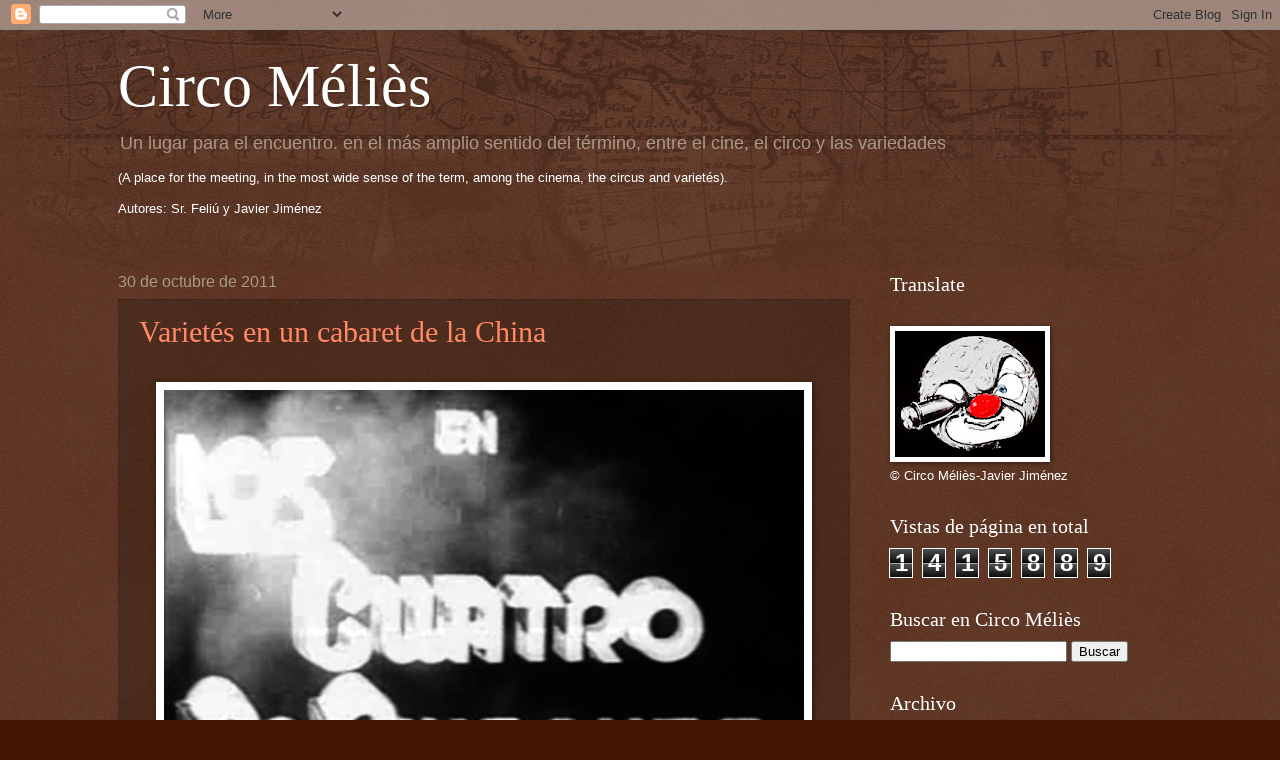

--- FILE ---
content_type: text/html; charset=UTF-8
request_url: http://www.circomelies.com/2011/10/
body_size: 34443
content:
<!DOCTYPE html>
<html class='v2' dir='ltr' lang='es'>
<head>
<link href='https://www.blogger.com/static/v1/widgets/335934321-css_bundle_v2.css' rel='stylesheet' type='text/css'/>
<meta content='width=1100' name='viewport'/>
<meta content='text/html; charset=UTF-8' http-equiv='Content-Type'/>
<meta content='blogger' name='generator'/>
<link href='http://www.circomelies.com/favicon.ico' rel='icon' type='image/x-icon'/>
<link href='http://www.circomelies.com/2011/10/' rel='canonical'/>
<link rel="alternate" type="application/atom+xml" title="Circo Méliès - Atom" href="http://www.circomelies.com/feeds/posts/default" />
<link rel="alternate" type="application/rss+xml" title="Circo Méliès - RSS" href="http://www.circomelies.com/feeds/posts/default?alt=rss" />
<link rel="service.post" type="application/atom+xml" title="Circo Méliès - Atom" href="https://www.blogger.com/feeds/7199923875568546891/posts/default" />
<!--Can't find substitution for tag [blog.ieCssRetrofitLinks]-->
<meta content='http://www.circomelies.com/2011/10/' property='og:url'/>
<meta content='Circo Méliès' property='og:title'/>
<meta content='Un lugar para el encuentro. en el más amplio sentido del término, entre el cine, el circo y las variedades &lt;p&gt;
(A place for the meeting, in the most wide sense of the term, among the cinema, the circus and varietés).&lt;p&gt;
Autores: Sr. Feliú y Javier Jiménez&lt;/p&gt;&lt;/p&gt;' property='og:description'/>
<title>Circo Méliès: 10.11</title>
<style id='page-skin-1' type='text/css'><!--
/*
-----------------------------------------------
Blogger Template Style
Name:     Watermark
Designer: Blogger
URL:      www.blogger.com
----------------------------------------------- */
/* Use this with templates/1ktemplate-*.html */
/* Content
----------------------------------------------- */
body {
font: normal normal 14px Arial, Tahoma, Helvetica, FreeSans, sans-serif;
color: #ffffff;
background: #441500 url(https://resources.blogblog.com/blogblog/data/1kt/watermark/body_background_navigator.png) repeat scroll top left;
}
html body .content-outer {
min-width: 0;
max-width: 100%;
width: 100%;
}
.content-outer {
font-size: 92%;
}
a:link {
text-decoration:none;
color: #ff8866;
}
a:visited {
text-decoration:none;
color: #ff8866;
}
a:hover {
text-decoration:underline;
color: #ffeecc;
}
.body-fauxcolumns .cap-top {
margin-top: 30px;
background: transparent url(https://resources.blogblog.com/blogblog/data/1kt/watermark/body_overlay_navigator.png) no-repeat scroll top center;
height: 256px;
}
.content-inner {
padding: 0;
}
/* Header
----------------------------------------------- */
.header-inner .Header .titlewrapper,
.header-inner .Header .descriptionwrapper {
padding-left: 20px;
padding-right: 20px;
}
.Header h1 {
font: normal normal 60px Georgia, Utopia, 'Palatino Linotype', Palatino, serif;
color: #ffffff;
text-shadow: 2px 2px rgba(0, 0, 0, .1);
}
.Header h1 a {
color: #ffffff;
}
.Header .description {
font-size: 140%;
color: #aa9988;
}
/* Tabs
----------------------------------------------- */
.tabs-inner .section {
margin: 0 20px;
}
.tabs-inner .PageList, .tabs-inner .LinkList, .tabs-inner .Labels {
margin-left: -11px;
margin-right: -11px;
background-color: transparent;
border-top: 0 solid #ffffff;
border-bottom: 0 solid #ffffff;
-moz-box-shadow: 0 0 0 rgba(0, 0, 0, .3);
-webkit-box-shadow: 0 0 0 rgba(0, 0, 0, .3);
-goog-ms-box-shadow: 0 0 0 rgba(0, 0, 0, .3);
box-shadow: 0 0 0 rgba(0, 0, 0, .3);
}
.tabs-inner .PageList .widget-content,
.tabs-inner .LinkList .widget-content,
.tabs-inner .Labels .widget-content {
margin: -3px -11px;
background: transparent none  no-repeat scroll right;
}
.tabs-inner .widget ul {
padding: 2px 25px;
max-height: 34px;
background: transparent none no-repeat scroll left;
}
.tabs-inner .widget li {
border: none;
}
.tabs-inner .widget li a {
display: inline-block;
padding: .25em 1em;
font: normal normal 20px Georgia, Utopia, 'Palatino Linotype', Palatino, serif;
color: #ffcc77;
border-right: 1px solid #776655;
}
.tabs-inner .widget li:first-child a {
border-left: 1px solid #776655;
}
.tabs-inner .widget li.selected a, .tabs-inner .widget li a:hover {
color: #ffffff;
}
/* Headings
----------------------------------------------- */
h2 {
font: normal normal 20px Georgia, Utopia, 'Palatino Linotype', Palatino, serif;
color: #ffffff;
margin: 0 0 .5em;
}
h2.date-header {
font: normal normal 16px Arial, Tahoma, Helvetica, FreeSans, sans-serif;
color: #aa9988;
}
/* Main
----------------------------------------------- */
.main-inner .column-center-inner,
.main-inner .column-left-inner,
.main-inner .column-right-inner {
padding: 0 5px;
}
.main-outer {
margin-top: 0;
background: transparent none no-repeat scroll top left;
}
.main-inner {
padding-top: 30px;
}
.main-cap-top {
position: relative;
}
.main-cap-top .cap-right {
position: absolute;
height: 0;
width: 100%;
bottom: 0;
background: transparent none repeat-x scroll bottom center;
}
.main-cap-top .cap-left {
position: absolute;
height: 245px;
width: 280px;
right: 0;
bottom: 0;
background: transparent none no-repeat scroll bottom left;
}
/* Posts
----------------------------------------------- */
.post-outer {
padding: 15px 20px;
margin: 0 0 25px;
background: transparent url(https://resources.blogblog.com/blogblog/data/1kt/watermark/post_background_navigator.png) repeat scroll top left;
_background-image: none;
border: dotted 1px #332211;
-moz-box-shadow: 0 0 0 rgba(0, 0, 0, .1);
-webkit-box-shadow: 0 0 0 rgba(0, 0, 0, .1);
-goog-ms-box-shadow: 0 0 0 rgba(0, 0, 0, .1);
box-shadow: 0 0 0 rgba(0, 0, 0, .1);
}
h3.post-title {
font: normal normal 30px Georgia, Utopia, 'Palatino Linotype', Palatino, serif;
margin: 0;
}
.comments h4 {
font: normal normal 30px Georgia, Utopia, 'Palatino Linotype', Palatino, serif;
margin: 1em 0 0;
}
.post-body {
font-size: 105%;
line-height: 1.5;
position: relative;
}
.post-header {
margin: 0 0 1em;
color: #aa9988;
}
.post-footer {
margin: 10px 0 0;
padding: 10px 0 0;
color: #aa9988;
border-top: dashed 1px #998877;
}
#blog-pager {
font-size: 140%
}
#comments .comment-author {
padding-top: 1.5em;
border-top: dashed 1px #998877;
background-position: 0 1.5em;
}
#comments .comment-author:first-child {
padding-top: 0;
border-top: none;
}
.avatar-image-container {
margin: .2em 0 0;
}
/* Comments
----------------------------------------------- */
.comments .comments-content .icon.blog-author {
background-repeat: no-repeat;
background-image: url([data-uri]);
}
.comments .comments-content .loadmore a {
border-top: 1px solid #998877;
border-bottom: 1px solid #998877;
}
.comments .continue {
border-top: 2px solid #998877;
}
/* Widgets
----------------------------------------------- */
.widget ul, .widget #ArchiveList ul.flat {
padding: 0;
list-style: none;
}
.widget ul li, .widget #ArchiveList ul.flat li {
padding: .35em 0;
text-indent: 0;
border-top: dashed 1px #998877;
}
.widget ul li:first-child, .widget #ArchiveList ul.flat li:first-child {
border-top: none;
}
.widget .post-body ul {
list-style: disc;
}
.widget .post-body ul li {
border: none;
}
.widget .zippy {
color: #998877;
}
.post-body img, .post-body .tr-caption-container, .Profile img, .Image img,
.BlogList .item-thumbnail img {
padding: 5px;
background: #fff;
-moz-box-shadow: 1px 1px 5px rgba(0, 0, 0, .5);
-webkit-box-shadow: 1px 1px 5px rgba(0, 0, 0, .5);
-goog-ms-box-shadow: 1px 1px 5px rgba(0, 0, 0, .5);
box-shadow: 1px 1px 5px rgba(0, 0, 0, .5);
}
.post-body img, .post-body .tr-caption-container {
padding: 8px;
}
.post-body .tr-caption-container {
color: #333333;
}
.post-body .tr-caption-container img {
padding: 0;
background: transparent;
border: none;
-moz-box-shadow: 0 0 0 rgba(0, 0, 0, .1);
-webkit-box-shadow: 0 0 0 rgba(0, 0, 0, .1);
-goog-ms-box-shadow: 0 0 0 rgba(0, 0, 0, .1);
box-shadow: 0 0 0 rgba(0, 0, 0, .1);
}
/* Footer
----------------------------------------------- */
.footer-outer {
color:#ffffff;
background: #110000 url(https://resources.blogblog.com/blogblog/data/1kt/watermark/body_background_navigator.png) repeat scroll top left;
}
.footer-outer a {
color: #ff8866;
}
.footer-outer a:visited {
color: #ff8866;
}
.footer-outer a:hover {
color: #ffeecc;
}
.footer-outer .widget h2 {
color: #ffffff;
}
/* Mobile
----------------------------------------------- */
body.mobile  {
background-size: 100% auto;
}
.mobile .body-fauxcolumn-outer {
background: transparent none repeat scroll top left;
}
html .mobile .mobile-date-outer {
border-bottom: none;
background: transparent url(https://resources.blogblog.com/blogblog/data/1kt/watermark/post_background_navigator.png) repeat scroll top left;
_background-image: none;
margin-bottom: 10px;
}
.mobile .main-inner .date-outer {
padding: 0;
}
.mobile .main-inner .date-header {
margin: 10px;
}
.mobile .main-cap-top {
z-index: -1;
}
.mobile .content-outer {
font-size: 100%;
}
.mobile .post-outer {
padding: 10px;
}
.mobile .main-cap-top .cap-left {
background: transparent none no-repeat scroll bottom left;
}
.mobile .body-fauxcolumns .cap-top {
margin: 0;
}
.mobile-link-button {
background: transparent url(https://resources.blogblog.com/blogblog/data/1kt/watermark/post_background_navigator.png) repeat scroll top left;
}
.mobile-link-button a:link, .mobile-link-button a:visited {
color: #ff8866;
}
.mobile-index-date .date-header {
color: #aa9988;
}
.mobile-index-contents {
color: #ffffff;
}
.mobile .tabs-inner .section {
margin: 0;
}
.mobile .tabs-inner .PageList {
margin-left: 0;
margin-right: 0;
}
.mobile .tabs-inner .PageList .widget-content {
margin: 0;
color: #ffffff;
background: transparent url(https://resources.blogblog.com/blogblog/data/1kt/watermark/post_background_navigator.png) repeat scroll top left;
}
.mobile .tabs-inner .PageList .widget-content .pagelist-arrow {
border-left: 1px solid #776655;
}

--></style>
<style id='template-skin-1' type='text/css'><!--
body {
min-width: 1084px;
}
.content-outer, .content-fauxcolumn-outer, .region-inner {
min-width: 1084px;
max-width: 1084px;
_width: 1084px;
}
.main-inner .columns {
padding-left: 0px;
padding-right: 312px;
}
.main-inner .fauxcolumn-center-outer {
left: 0px;
right: 312px;
/* IE6 does not respect left and right together */
_width: expression(this.parentNode.offsetWidth -
parseInt("0px") -
parseInt("312px") + 'px');
}
.main-inner .fauxcolumn-left-outer {
width: 0px;
}
.main-inner .fauxcolumn-right-outer {
width: 312px;
}
.main-inner .column-left-outer {
width: 0px;
right: 100%;
margin-left: -0px;
}
.main-inner .column-right-outer {
width: 312px;
margin-right: -312px;
}
#layout {
min-width: 0;
}
#layout .content-outer {
min-width: 0;
width: 800px;
}
#layout .region-inner {
min-width: 0;
width: auto;
}
body#layout div.add_widget {
padding: 8px;
}
body#layout div.add_widget a {
margin-left: 32px;
}
--></style>
<link href='https://www.blogger.com/dyn-css/authorization.css?targetBlogID=7199923875568546891&amp;zx=fa01a426-1b38-4377-906d-ac3ece0048f7' media='none' onload='if(media!=&#39;all&#39;)media=&#39;all&#39;' rel='stylesheet'/><noscript><link href='https://www.blogger.com/dyn-css/authorization.css?targetBlogID=7199923875568546891&amp;zx=fa01a426-1b38-4377-906d-ac3ece0048f7' rel='stylesheet'/></noscript>
<meta name='google-adsense-platform-account' content='ca-host-pub-1556223355139109'/>
<meta name='google-adsense-platform-domain' content='blogspot.com'/>

</head>
<body class='loading variant-navigator'>
<div class='navbar section' id='navbar' name='Barra de navegación'><div class='widget Navbar' data-version='1' id='Navbar1'><script type="text/javascript">
    function setAttributeOnload(object, attribute, val) {
      if(window.addEventListener) {
        window.addEventListener('load',
          function(){ object[attribute] = val; }, false);
      } else {
        window.attachEvent('onload', function(){ object[attribute] = val; });
      }
    }
  </script>
<div id="navbar-iframe-container"></div>
<script type="text/javascript" src="https://apis.google.com/js/platform.js"></script>
<script type="text/javascript">
      gapi.load("gapi.iframes:gapi.iframes.style.bubble", function() {
        if (gapi.iframes && gapi.iframes.getContext) {
          gapi.iframes.getContext().openChild({
              url: 'https://www.blogger.com/navbar/7199923875568546891?origin\x3dhttp://www.circomelies.com',
              where: document.getElementById("navbar-iframe-container"),
              id: "navbar-iframe"
          });
        }
      });
    </script><script type="text/javascript">
(function() {
var script = document.createElement('script');
script.type = 'text/javascript';
script.src = '//pagead2.googlesyndication.com/pagead/js/google_top_exp.js';
var head = document.getElementsByTagName('head')[0];
if (head) {
head.appendChild(script);
}})();
</script>
</div></div>
<div class='body-fauxcolumns'>
<div class='fauxcolumn-outer body-fauxcolumn-outer'>
<div class='cap-top'>
<div class='cap-left'></div>
<div class='cap-right'></div>
</div>
<div class='fauxborder-left'>
<div class='fauxborder-right'></div>
<div class='fauxcolumn-inner'>
</div>
</div>
<div class='cap-bottom'>
<div class='cap-left'></div>
<div class='cap-right'></div>
</div>
</div>
</div>
<div class='content'>
<div class='content-fauxcolumns'>
<div class='fauxcolumn-outer content-fauxcolumn-outer'>
<div class='cap-top'>
<div class='cap-left'></div>
<div class='cap-right'></div>
</div>
<div class='fauxborder-left'>
<div class='fauxborder-right'></div>
<div class='fauxcolumn-inner'>
</div>
</div>
<div class='cap-bottom'>
<div class='cap-left'></div>
<div class='cap-right'></div>
</div>
</div>
</div>
<div class='content-outer'>
<div class='content-cap-top cap-top'>
<div class='cap-left'></div>
<div class='cap-right'></div>
</div>
<div class='fauxborder-left content-fauxborder-left'>
<div class='fauxborder-right content-fauxborder-right'></div>
<div class='content-inner'>
<header>
<div class='header-outer'>
<div class='header-cap-top cap-top'>
<div class='cap-left'></div>
<div class='cap-right'></div>
</div>
<div class='fauxborder-left header-fauxborder-left'>
<div class='fauxborder-right header-fauxborder-right'></div>
<div class='region-inner header-inner'>
<div class='header section' id='header' name='Cabecera'><div class='widget Header' data-version='1' id='Header1'>
<div id='header-inner'>
<div class='titlewrapper'>
<h1 class='title'>
<a href='http://www.circomelies.com/'>
Circo Méliès
</a>
</h1>
</div>
<div class='descriptionwrapper'>
<p class='description'><span>Un lugar para el encuentro. en el más amplio sentido del término, entre el cine, el circo y las variedades <p>
(A place for the meeting, in the most wide sense of the term, among the cinema, the circus and varietés).<p>
Autores: Sr. Feliú y Javier Jiménez</p></p></span></p>
</div>
</div>
</div></div>
</div>
</div>
<div class='header-cap-bottom cap-bottom'>
<div class='cap-left'></div>
<div class='cap-right'></div>
</div>
</div>
</header>
<div class='tabs-outer'>
<div class='tabs-cap-top cap-top'>
<div class='cap-left'></div>
<div class='cap-right'></div>
</div>
<div class='fauxborder-left tabs-fauxborder-left'>
<div class='fauxborder-right tabs-fauxborder-right'></div>
<div class='region-inner tabs-inner'>
<div class='tabs no-items section' id='crosscol' name='Multicolumnas'></div>
<div class='tabs no-items section' id='crosscol-overflow' name='Cross-Column 2'></div>
</div>
</div>
<div class='tabs-cap-bottom cap-bottom'>
<div class='cap-left'></div>
<div class='cap-right'></div>
</div>
</div>
<div class='main-outer'>
<div class='main-cap-top cap-top'>
<div class='cap-left'></div>
<div class='cap-right'></div>
</div>
<div class='fauxborder-left main-fauxborder-left'>
<div class='fauxborder-right main-fauxborder-right'></div>
<div class='region-inner main-inner'>
<div class='columns fauxcolumns'>
<div class='fauxcolumn-outer fauxcolumn-center-outer'>
<div class='cap-top'>
<div class='cap-left'></div>
<div class='cap-right'></div>
</div>
<div class='fauxborder-left'>
<div class='fauxborder-right'></div>
<div class='fauxcolumn-inner'>
</div>
</div>
<div class='cap-bottom'>
<div class='cap-left'></div>
<div class='cap-right'></div>
</div>
</div>
<div class='fauxcolumn-outer fauxcolumn-left-outer'>
<div class='cap-top'>
<div class='cap-left'></div>
<div class='cap-right'></div>
</div>
<div class='fauxborder-left'>
<div class='fauxborder-right'></div>
<div class='fauxcolumn-inner'>
</div>
</div>
<div class='cap-bottom'>
<div class='cap-left'></div>
<div class='cap-right'></div>
</div>
</div>
<div class='fauxcolumn-outer fauxcolumn-right-outer'>
<div class='cap-top'>
<div class='cap-left'></div>
<div class='cap-right'></div>
</div>
<div class='fauxborder-left'>
<div class='fauxborder-right'></div>
<div class='fauxcolumn-inner'>
</div>
</div>
<div class='cap-bottom'>
<div class='cap-left'></div>
<div class='cap-right'></div>
</div>
</div>
<!-- corrects IE6 width calculation -->
<div class='columns-inner'>
<div class='column-center-outer'>
<div class='column-center-inner'>
<div class='main section' id='main' name='Principal'><div class='widget Blog' data-version='1' id='Blog1'>
<div class='blog-posts hfeed'>

          <div class="date-outer">
        
<h2 class='date-header'><span>30 de octubre de 2011</span></h2>

          <div class="date-posts">
        
<div class='post-outer'>
<div class='post hentry uncustomized-post-template' itemprop='blogPost' itemscope='itemscope' itemtype='http://schema.org/BlogPosting'>
<meta content='https://blogger.googleusercontent.com/img/b/R29vZ2xl/AVvXsEhgjDUjBhknPusuTRMIvqkfU_EGs7gXWkyOtE_aBj2mkUSyzW3PUHHzYJUd806A_IEJQ5sRoTD9-q6ocEOsSByzzP4_B8kk8iiflFHc2EH6GqQzWZVEskeAeW1zROMXvF1tA7wQ0a9sxZ0/w640-h493/Santpere_Mary_CuatroRobinsones_0.jpg' itemprop='image_url'/>
<meta content='7199923875568546891' itemprop='blogId'/>
<meta content='2820546852292778606' itemprop='postId'/>
<a name='2820546852292778606'></a>
<h3 class='post-title entry-title' itemprop='name'>
<a href='http://www.circomelies.com/2011/10/varietes-en-un-cabaret-de-la-china.html'>Varietés en un cabaret de la China</a>
</h3>
<div class='post-header'>
<div class='post-header-line-1'></div>
</div>
<div class='post-body entry-content' id='post-body-2820546852292778606' itemprop='description articleBody'>
<div style="color: #444444;">
<br /></div>
<div class="separator" style="clear: both; text-align: center;">
<a href="https://blogger.googleusercontent.com/img/b/R29vZ2xl/AVvXsEhgjDUjBhknPusuTRMIvqkfU_EGs7gXWkyOtE_aBj2mkUSyzW3PUHHzYJUd806A_IEJQ5sRoTD9-q6ocEOsSByzzP4_B8kk8iiflFHc2EH6GqQzWZVEskeAeW1zROMXvF1tA7wQ0a9sxZ0/s1600/Santpere_Mary_CuatroRobinsones_0.jpg" style="margin-left: 1em; margin-right: 1em;"><img border="0" height="493" src="https://blogger.googleusercontent.com/img/b/R29vZ2xl/AVvXsEhgjDUjBhknPusuTRMIvqkfU_EGs7gXWkyOtE_aBj2mkUSyzW3PUHHzYJUd806A_IEJQ5sRoTD9-q6ocEOsSByzzP4_B8kk8iiflFHc2EH6GqQzWZVEskeAeW1zROMXvF1tA7wQ0a9sxZ0/w640-h493/Santpere_Mary_CuatroRobinsones_0.jpg" width="640" /></a></div>
<div class="separator" style="clear: both; text-align: center;">
<a href="https://blogger.googleusercontent.com/img/b/R29vZ2xl/AVvXsEhgjDUjBhknPusuTRMIvqkfU_EGs7gXWkyOtE_aBj2mkUSyzW3PUHHzYJUd806A_IEJQ5sRoTD9-q6ocEOsSByzzP4_B8kk8iiflFHc2EH6GqQzWZVEskeAeW1zROMXvF1tA7wQ0a9sxZ0/s1600/Santpere_Mary_CuatroRobinsones_0.jpg" style="margin-left: 1em; margin-right: 1em;"><span id="goog_176094283"></span><br /><span id="goog_176094284"></span></a></div>
<div style="font-family: Verdana, sans-serif;">
<span style="color: #f1c232;"><b><i>Los cuatro Robinsones</i> (1939), Eduardo G. Maroto</b>&nbsp;</span></div>
<div style="font-family: Verdana, sans-serif;">
<br /></div>
<div style="font-family: Verdana, sans-serif;">
<i>Los cuatro Robinsones</i> son cuatro maduros calaveras que se inventan un crucero para poder correrse una juerga sin sus señoras en compañía de la cancionista Concha Guerra (Olvido Rodríguez). Acuden para ello a una finca denominada &#8220;El Rincón&#8221; en la que, además de la interesada, se une a ellos su secretaria, una estrambótica extranjera con una margarita enhiesta en el moño, traje sastre, zapatos de golf y gafas de carey.&nbsp;</div>
<div style="font-family: Verdana, sans-serif;">
<br /></div>
<div class="separator" style="clear: both; text-align: center;">
<a href="https://blogger.googleusercontent.com/img/b/R29vZ2xl/AVvXsEgNJKTSLjzMpyL2y5eJank_hIHZ6uMriI8-igLn9Y7B6GyTEFV6_jK5d8I8bvs41GrHM1gu0bK2Vl58Oh9DUvmA_e__5T9SOPBTnp2lWpJzM5Jr6FAHNbku5C2J-U9zIEQU-ezbdGB4fQ0/s1600/Santpere_Mary_CuatroRobinsones_3.jpg" style="margin-left: 1em; margin-right: 1em;"><img border="0" height="305" src="https://blogger.googleusercontent.com/img/b/R29vZ2xl/AVvXsEgNJKTSLjzMpyL2y5eJank_hIHZ6uMriI8-igLn9Y7B6GyTEFV6_jK5d8I8bvs41GrHM1gu0bK2Vl58Oh9DUvmA_e__5T9SOPBTnp2lWpJzM5Jr6FAHNbku5C2J-U9zIEQU-ezbdGB4fQ0/s400/Santpere_Mary_CuatroRobinsones_3.jpg" width="400" /></a></div>
<div class="separator" style="clear: both; text-align: center;">
<a href="https://blogger.googleusercontent.com/img/b/R29vZ2xl/AVvXsEgNJKTSLjzMpyL2y5eJank_hIHZ6uMriI8-igLn9Y7B6GyTEFV6_jK5d8I8bvs41GrHM1gu0bK2Vl58Oh9DUvmA_e__5T9SOPBTnp2lWpJzM5Jr6FAHNbku5C2J-U9zIEQU-ezbdGB4fQ0/s1600/Santpere_Mary_CuatroRobinsones_3.jpg" style="margin-left: 1em; margin-right: 1em;"><br /></a></div>
<div style="font-family: Verdana, sans-serif;">
Es, lo han adivinado ustedes, nuestra Mary Santpere, que con la quinta botella de manzanilla ya está tocando las castañuelas y jaleándose a sí misma con un &#8220;&#161;Olé mi cuerpo!&#8221;.&nbsp;</div>
<div style="font-family: Verdana, sans-serif;">
<br /></div>
<div class="separator" style="clear: both; text-align: center;">
<a href="https://blogger.googleusercontent.com/img/b/R29vZ2xl/AVvXsEhjQuO2TI4tUZ1C5yvFT-_loTmo4e5JfC1_pwSPLx32ncVslaNHdMZRixiB9730NS6P01lmN73j6T7S4z2qCis1PlRBozwbAD__hz6fiuP6pp1n0k9YyUShJVDGJiRj_mojZV3sYdT7W6w/s1600/Santpere_Mary_CuatroRobinsones_5.jpg" style="margin-left: 1em; margin-right: 1em;"><img border="0" height="306" src="https://blogger.googleusercontent.com/img/b/R29vZ2xl/AVvXsEhjQuO2TI4tUZ1C5yvFT-_loTmo4e5JfC1_pwSPLx32ncVslaNHdMZRixiB9730NS6P01lmN73j6T7S4z2qCis1PlRBozwbAD__hz6fiuP6pp1n0k9YyUShJVDGJiRj_mojZV3sYdT7W6w/s400/Santpere_Mary_CuatroRobinsones_5.jpg" width="400" /></a></div>
<div class="separator" style="clear: both; text-align: center;">
<a href="https://blogger.googleusercontent.com/img/b/R29vZ2xl/AVvXsEhjQuO2TI4tUZ1C5yvFT-_loTmo4e5JfC1_pwSPLx32ncVslaNHdMZRixiB9730NS6P01lmN73j6T7S4z2qCis1PlRBozwbAD__hz6fiuP6pp1n0k9YyUShJVDGJiRj_mojZV3sYdT7W6w/s1600/Santpere_Mary_CuatroRobinsones_5.jpg" style="margin-left: 1em; margin-right: 1em;"><br /></a></div>
<div style="font-family: Verdana, sans-serif;">
Los juerguistas tienen la mala pata de que el barco en el que se suponía que se habían embarcado se vaya a pique por lo que deciden irse a las islas Columbretes, frente a Castellón, y fingirse náufragos hasta que los rescaten. Esperan que todo se solucione rápidamente gracias a la intermediación cómplice del secretario de uno de ellos, llamado Cándido Arenal (Antonio Vico). Pero a éste se le aparece el fantasma de Robinson Crusoe, que indignado por la deshonra que va a sufrir su nombre, le fuerza a no hacerles ningún caso.&nbsp;</div>
<div style="font-family: Verdana, sans-serif;">
<br /></div>
<div class="separator" style="clear: both; text-align: center;">
<a href="https://blogger.googleusercontent.com/img/b/R29vZ2xl/AVvXsEgBU_M2pxABONiqqnmnOWE584hPt1JuYz7YRdbmoGGEwPrBZQ3YTNQ1oh-0gjqs3rxKWk4QSS6u8mpao8gLp9lrjO-JigBXDTTV1vKyTHDMaA6f49xt9fxIxi3TZY-8ocmoBvtUADMJ-OI/s1600/Santpere_Mary_CuatroRobinsones_9.jpg" style="margin-left: 1em; margin-right: 1em;"><img border="0" height="305" src="https://blogger.googleusercontent.com/img/b/R29vZ2xl/AVvXsEgBU_M2pxABONiqqnmnOWE584hPt1JuYz7YRdbmoGGEwPrBZQ3YTNQ1oh-0gjqs3rxKWk4QSS6u8mpao8gLp9lrjO-JigBXDTTV1vKyTHDMaA6f49xt9fxIxi3TZY-8ocmoBvtUADMJ-OI/s400/Santpere_Mary_CuatroRobinsones_9.jpg" width="400" /></a></div>
<div style="font-family: Verdana, sans-serif;">
<br /></div>
<div style="font-family: Verdana, sans-serif;">
Tras largos meses, los náufragos serán rescatados por un barco chino. Los crápulas terminan en un Oriente del &#8220;Loto Azul&#8221;. Acuciados de nuevo por el hambre, los cuatro Robinsones deciden montar un número de varietés callejero que les sirva para sufragar una colación.&nbsp;</div>
<div style="font-family: Verdana, sans-serif;">
<br /></div>
<div class="separator" style="clear: both; text-align: center;">
<a href="https://blogger.googleusercontent.com/img/b/R29vZ2xl/AVvXsEjkMFR2Y5aTcYrFC6A467EzlEoZ6OZE57pMNv0LuvtLolkTLRoGug1g5SPXPcZCmNWvhMwayB8OH31WpHZIqT4X89EOrdAaQx0FgL_RxZTdDDPbUNXtNR7ZsPssC073GE7Uf1XVv4N1tfU/s1600/Santpere_Mary_CuatroRobinsones_8.jpg" style="margin-left: 1em; margin-right: 1em;"><img border="0" height="305" src="https://blogger.googleusercontent.com/img/b/R29vZ2xl/AVvXsEjkMFR2Y5aTcYrFC6A467EzlEoZ6OZE57pMNv0LuvtLolkTLRoGug1g5SPXPcZCmNWvhMwayB8OH31WpHZIqT4X89EOrdAaQx0FgL_RxZTdDDPbUNXtNR7ZsPssC073GE7Uf1XVv4N1tfU/s400/Santpere_Mary_CuatroRobinsones_8.jpg" width="400" /></a></div>
<div style="font-family: Verdana, sans-serif;">
<br /></div>
<div style="font-family: Verdana, sans-serif;">
Su triunfo les reporta un suculento contrato en el cabaret &#8220;Cha&#8221;, donde se presentan como &#8220;Los Cuatro Robinsones&#8221; ante un público de chinos de guardarropía, marineros de novela de a duro y exploradores con salacot que han equivocado la película.&nbsp;</div>
<div style="font-family: Verdana, sans-serif;">
<br /></div>
<div class="separator" style="clear: both; text-align: center;">
<a href="https://blogger.googleusercontent.com/img/b/R29vZ2xl/AVvXsEhuWUQTDWo_HZsYwubk2eN5PW84r9uFwpWWCh-ShFeaKtL1KuB-eKFLdIOMeVkRKDa0eBj9OFyZnXJI0ymWV6XSVRMvhWu8InUmh-MDCibIw7yR9g9j6qFdu8thK-sxsMxSH0hKr3uZdhQ/s1600/Santpere_Mary_CuatroRobinsones_7.jpg" style="margin-left: 1em; margin-right: 1em;"><img border="0" height="313" src="https://blogger.googleusercontent.com/img/b/R29vZ2xl/AVvXsEhuWUQTDWo_HZsYwubk2eN5PW84r9uFwpWWCh-ShFeaKtL1KuB-eKFLdIOMeVkRKDa0eBj9OFyZnXJI0ymWV6XSVRMvhWu8InUmh-MDCibIw7yR9g9j6qFdu8thK-sxsMxSH0hKr3uZdhQ/s400/Santpere_Mary_CuatroRobinsones_7.jpg" width="400" /></a></div>
<div style="font-family: Verdana, sans-serif;">
<br /></div>
<div style="font-family: Verdana, sans-serif;">
Mary se apunta también a la parodia de baile español cuyo éxito permite a los cuatro Robinsones regresar a sus casas disfrazados de chinos y comprobar que sus viudas y socios no han tardado ni un segundo en olvidarlos. Todo termina más o menos felizmente con la boda del más joven de ellos con la cancionista y el escarmiento del secretario timorato.&nbsp;</div>
<div style="font-family: Verdana, sans-serif;">
<br /></div>
<div class="separator" style="clear: both; text-align: center;">
<a href="https://blogger.googleusercontent.com/img/b/R29vZ2xl/AVvXsEj_1bQaNgMIYE49zmxyvtxLvagQvs-gOL-NcjPNGBSvdlG8wRH0SZY5oO3MTMvbiYnUKX61I7LcAb1hBQTRpOwi32bJC5BX6U9j2Dc-SANaLzkEF_ePhke642Zvesi9plx2fDZWAxCvOpI/s1600/Santpere_Mary_CuatroRobinsones_6.jpg" style="margin-left: 1em; margin-right: 1em;"><img border="0" height="306" src="https://blogger.googleusercontent.com/img/b/R29vZ2xl/AVvXsEj_1bQaNgMIYE49zmxyvtxLvagQvs-gOL-NcjPNGBSvdlG8wRH0SZY5oO3MTMvbiYnUKX61I7LcAb1hBQTRpOwi32bJC5BX6U9j2Dc-SANaLzkEF_ePhke642Zvesi9plx2fDZWAxCvOpI/s400/Santpere_Mary_CuatroRobinsones_6.jpg" width="400" /></a></div>
<div style="font-family: Verdana, sans-serif;">
&nbsp; </div>
<div style="font-family: Verdana, sans-serif;">

En <i>Los cuatro robinsones </i>Eduardo García Maroto adapta una comedia de Pedro Muñoz Seca y Enrique García Álvarez de los años diez del pasado siglo que se había repuesto en numerosas ocasiones. Existía ya una versión muda de 1926 dirigida por el emigrado Reinhardt Blothner, pero a mediados de la década de los treinta la productora valenciana Cifesa prepara una nueva revisión que se frustra por el estallido de la contienda. Finalizada ésta y siendo Muñoz Seca uno de los &#8220;caídos&#8221; ilustres del bando franquista, parece lógico que Cifesa retome el proyecto y que se lo encargue a Maroto, que ha prestado diversos servicios a la casa durante estos años difíciles y que, además, fue uno de los más conspicuos cultivadores de la comedia durante la etapa republicana.&nbsp;</div>
<div style="font-family: Verdana, sans-serif;">
<br /></div>
<div class="separator" style="clear: both; text-align: center;">
<a href="https://blogger.googleusercontent.com/img/b/R29vZ2xl/AVvXsEhD4yGjkfoaMPwcNAbPDVeBdIikU1nhyHEaGSIgEn9nT7-8jjk4IT8cqvQLobNYcUo9pTk0lwC8niOw-4RAV4lcKz4jZqP2dN8S72dD2Dnkh5qkhE8XoA7xLkvXfK_GnADu0BGDTtaUsfg/s1600/Santpere_Mary_CuatroRobinsones_10.jpg" style="margin-left: 1em; margin-right: 1em;"><img border="0" height="305" src="https://blogger.googleusercontent.com/img/b/R29vZ2xl/AVvXsEhD4yGjkfoaMPwcNAbPDVeBdIikU1nhyHEaGSIgEn9nT7-8jjk4IT8cqvQLobNYcUo9pTk0lwC8niOw-4RAV4lcKz4jZqP2dN8S72dD2Dnkh5qkhE8XoA7xLkvXfK_GnADu0BGDTtaUsfg/s400/Santpere_Mary_CuatroRobinsones_10.jpg" width="400" /></a></div>
<div style="font-family: Verdana, sans-serif;">
<br /></div>
<div style="font-family: Verdana, sans-serif;">
La penuria de medios de una posguerra de hambre, frío y miedo encuentra su correlato cómico a lo largo de toda la película, en la que se lleva la palma una fantasía musical en la que los náufragos sueñan con platos suculentos: &#8220;<i>comer, comer, comer, comer / manjares deliciosos / con guisos exquisitos / y vinos olorosos, / &#161;Ja, ja, ja</i>!&#8221;. Según cuenta el director en sus memorias, algunos planos de las viandas sobreimpresionadas sobre los rostros de los náufragos quedaron desenfocadas. Pero cuando fueron a repetir el plano&#8230; &#161;habían caído víctimas del famélico equipo!&nbsp;</div>
<div style="font-family: Verdana, sans-serif;">
<br /></div>
<div class="separator" style="clear: both; text-align: center;">
<a href="https://blogger.googleusercontent.com/img/b/R29vZ2xl/AVvXsEhMmu5S5iGGYrsmBiEMCcqcenMqyUMOXW40-SMaTjLW414RXX_eaJsXIRB9MSRUoQ6i2sDlzg1pLfXDlY8aVJV8oxFvkPw8n40s_WxGgkkPopWHM3RkebsVYLEEZ-WaIwCxn0FG1zYx_KY/s1600/Santpere_Mary_CuatroRobinsones_11.jpg" style="margin-left: 1em; margin-right: 1em;"><img border="0" height="305" src="https://blogger.googleusercontent.com/img/b/R29vZ2xl/AVvXsEhMmu5S5iGGYrsmBiEMCcqcenMqyUMOXW40-SMaTjLW414RXX_eaJsXIRB9MSRUoQ6i2sDlzg1pLfXDlY8aVJV8oxFvkPw8n40s_WxGgkkPopWHM3RkebsVYLEEZ-WaIwCxn0FG1zYx_KY/s400/Santpere_Mary_CuatroRobinsones_11.jpg" width="400" /></a></div>
<div class="separator" style="clear: both; text-align: center;">
<a href="https://blogger.googleusercontent.com/img/b/R29vZ2xl/AVvXsEhMmu5S5iGGYrsmBiEMCcqcenMqyUMOXW40-SMaTjLW414RXX_eaJsXIRB9MSRUoQ6i2sDlzg1pLfXDlY8aVJV8oxFvkPw8n40s_WxGgkkPopWHM3RkebsVYLEEZ-WaIwCxn0FG1zYx_KY/s1600/Santpere_Mary_CuatroRobinsones_11.jpg" style="margin-left: 1em; margin-right: 1em;"><br /></a></div>
<div style="font-family: Verdana, sans-serif;">
La cinta tiene sus arritmias pero vale la pena por ver las interpretaciones de veteranos del teatro cómico como Pepe Calle y Manuel González, a la vedette Olvido Rodríguez, a la que vimos en <a href="http://www.circomelies.com/2008/06/fumadero-de-opio.html" target="_blank"><i>Frivolinas</i></a>, y, sobre todo, a dos excepcionales cómicos que darían lo mejor de sí en el cine de los años cuarenta y cincuenta: Antonio Vico y Alberto Romea. Lo de Mary Santpere es caso aparte. Entonces estaba empezando, apenas había hecho un mediometraje con Iquino en Barcelona. Mediado el rodaje, recibió en Aranjuez la noticia del repentino fallecimiento de su padre en la ciudad condal y una vez más se repitió la historia del payaso triste que debe reír mientras su corazón está destrozado.&nbsp;</div>
<div style="font-family: Verdana, sans-serif;">
<br /></div>
<div style="font-family: Verdana, sans-serif;">
<span style="color: #999999;"><i><b>Los cuatro Robinsones</b></i> (1939), Eduardo G. Maroto</span></div>
<div style="font-family: Verdana, sans-serif;"><span style="color: #999999;">
Director: Eduardo G. Maroto.&nbsp;</span></div>
<div style="font-family: Verdana, sans-serif;"><span style="color: #999999;">
Guión: Eduardo G. Maroto, basado en la comedia homónima de Pedro Muñoz Seca y Enrique García Álvarez.&nbsp;</span></div>
<div style="font-family: Verdana, sans-serif;"><span style="color: #999999;">
Intérpretes: José Calle (don Leoncio), Manuel González (don Crescencio), Alberto Romea (don Venancio), Olvido Rodríguez (Concha Guerra), Antonio Vico (Cándido Arenal), Mary Santpere (Mary), Emilio Gutiérrez (doctor Zaldívar), Francisco Blanco, Leonor Fábregas, Cándida Suárez, María Lacalle,  Blanca Suárez, Manuel Espinosa, Luis Bellido, Pepe Gallego.&nbsp; </span></div>
<div style="font-family: Verdana, sans-serif;"><span style="color: #999999;">
Blanco y negro.  94 min.</span></div><div style="font-family: Verdana, sans-serif;"><span style="color: #999999;"><br /></span></div><div style="text-align: center;"><iframe allow="accelerometer; autoplay; clipboard-write; encrypted-media; gyroscope; picture-in-picture; web-share" allowfullscreen="" frameborder="0" height="315" src="https://www.youtube.com/embed/wHua03oGmE0" title="YouTube video player" width="560"></iframe></div>
<div style='clear: both;'></div>
</div>
<div class='post-footer'>
<div class='post-footer-line post-footer-line-1'>
<span class='post-author vcard'>
</span>
<span class='post-timestamp'>
</span>
<span class='post-comment-link'>
<a class='comment-link' href='https://www.blogger.com/comment/fullpage/post/7199923875568546891/2820546852292778606' onclick=''>
2 comentarios:
  </a>
</span>
<span class='post-icons'>
<span class='item-action'>
<a href='https://www.blogger.com/email-post/7199923875568546891/2820546852292778606' title='Enviar entrada por correo electrónico'>
<img alt='' class='icon-action' height='13' src='https://resources.blogblog.com/img/icon18_email.gif' width='18'/>
</a>
</span>
</span>
<div class='post-share-buttons goog-inline-block'>
</div>
</div>
<div class='post-footer-line post-footer-line-2'>
<span class='post-labels'>
Labels:
<a href='http://www.circomelies.com/search/label/El%20payaso%20triste' rel='tag'>El payaso triste</a>,
<a href='http://www.circomelies.com/search/label/Made%20in%20Spain' rel='tag'>Made in Spain</a>,
<a href='http://www.circomelies.com/search/label/Variedades' rel='tag'>Variedades</a>
</span>
</div>
<div class='post-footer-line post-footer-line-3'>
<span class='post-location'>
</span>
</div>
</div>
</div>
</div>

          </div></div>
        

          <div class="date-outer">
        
<h2 class='date-header'><span>28 de octubre de 2011</span></h2>

          <div class="date-posts">
        
<div class='post-outer'>
<div class='post hentry uncustomized-post-template' itemprop='blogPost' itemscope='itemscope' itemtype='http://schema.org/BlogPosting'>
<meta content='https://blogger.googleusercontent.com/img/b/R29vZ2xl/AVvXsEieLcXI6_jjvk_sHApowFcl6MK3yXjGM_UELfhjb2d1wnblkcGpIinrIadcV67q5bAY4lbp8ozCf8nqx6iUfcmqlkOvQht0oETYNfRMtGIfpOJ8tAxqOxfMChExKD-tP4Np2LsHU2AJzjM/w640-h475/santpere_espoir_0.jpg' itemprop='image_url'/>
<meta content='7199923875568546891' itemprop='blogId'/>
<meta content='5592173479197717365' itemprop='postId'/>
<a name='5592173479197717365'></a>
<h3 class='post-title entry-title' itemprop='name'>
<a href='http://www.circomelies.com/2011/10/un-rey-del-paralelo-en-el-cine.html'>Un rey del Paralelo en el cine</a>
</h3>
<div class='post-header'>
<div class='post-header-line-1'></div>
</div>
<div class='post-body entry-content' id='post-body-5592173479197717365' itemprop='description articleBody'>
<div style="color: #444444; font-family: Verdana, sans-serif;">
<br /></div>
<div style="font-family: Verdana, sans-serif;">
<span style="color: #f1c232;"><b><i>Sierra de Teruel</i> / <i>L&#8217;espoir </i>(1938), André Malraux</b>&nbsp;</span></div>
<div style="font-family: Verdana, sans-serif;">
<br /></div>
<div class="separator" style="clear: both; text-align: center;"><img border="0" height="475" src="https://blogger.googleusercontent.com/img/b/R29vZ2xl/AVvXsEieLcXI6_jjvk_sHApowFcl6MK3yXjGM_UELfhjb2d1wnblkcGpIinrIadcV67q5bAY4lbp8ozCf8nqx6iUfcmqlkOvQht0oETYNfRMtGIfpOJ8tAxqOxfMChExKD-tP4Np2LsHU2AJzjM/w640-h475/santpere_espoir_0.jpg" width="640" /></div>
<div style="font-family: Verdana, sans-serif;">
<br /></div>
<div style="font-family: Verdana, sans-serif;">
No se prodigó demasiado José Santpere en el cinematógrafo. Por testimonios propios y ajenos sabemos que era un medio que no le atraía. Dos eran las principales pegas que le ponía: en primer lugar, el encorsetamiento que supone para un actor de raza el encuadre y el foco, cuando cualquier movimiento inesperado te deja fuera de cuadro o de foco; en segundo, la ausencia de público.</div>
<div style="font-family: Verdana, sans-serif;">
<br /></div>
<div style="font-family: Verdana, sans-serif;">
Acostumbrado al &#8220;morcilleo&#8221; teatral, a prolongar una situación cuanto duren las carcajadas de los espectadores, esta &#8220;frialdad&#8221; en la confección de una película le resulta insufrible.</div>
<div style="font-family: Verdana, sans-serif;">
<br /></div>
<div class="separator" style="clear: both; font-family: Verdana, sans-serif; text-align: center;">
<a href="https://blogger.googleusercontent.com/img/b/R29vZ2xl/AVvXsEi2aNHM_g7Rf1UY-ajG_Lc-cdUdYyQvijD3qkbvyzccU55wyA53QjWr-Dz0Q9kplvyWb1XpgQXEv8QDD05S0sWOJDfxDiphSmGGVd0ZMoj0V6ktGpmaiUkaRCvZUBwd981M9FPlnAbghr0/s1600/Santpere_Jose_voldevil.jpg" style="margin-left: 1em; margin-right: 1em;"><img border="0" height="387" src="https://blogger.googleusercontent.com/img/b/R29vZ2xl/AVvXsEi2aNHM_g7Rf1UY-ajG_Lc-cdUdYyQvijD3qkbvyzccU55wyA53QjWr-Dz0Q9kplvyWb1XpgQXEv8QDD05S0sWOJDfxDiphSmGGVd0ZMoj0V6ktGpmaiUkaRCvZUBwd981M9FPlnAbghr0/s400/Santpere_Jose_voldevil.jpg" width="400" /></a></div>
<div style="font-family: Verdana, sans-serif;">
<br /></div>
<div style="font-family: Verdana, sans-serif;">
Aún así, su popularidad le condujo a los estudios en 1916 cuando rodó bajo la dirección de Magín Murià dos películas cómicas: <i>Botarate y la andaluza</i> (1916) y <i>Las tribulaciones de Querubín</i> (1917). Animado por la experiencia se atreve a dirigir él mismo otra cinta en el mismo tono titulada <i>El monedero de Cipriano</i> (1917).&nbsp; </div>
<div style="font-family: Verdana, sans-serif;">
<br /></div>
<div style="font-family: Verdana, sans-serif;">
Pasará una década antes de que se decida a intervenir en otras dos películas que recrean éxitos probados en el escenario: <i>Baixant de la Font del Gat</i> (1927), dirigida por &#8220;Amichatis&#8221; y la primera versión de la emblemática novela de Santiago Rusiñol<i>, L'auca del senyor Esteve</i>.<i></i> (1929), dirigida por Lucas Argilés.&nbsp;</div>
<div style="font-family: Verdana, sans-serif;">
<br /></div>
<div class="separator" style="clear: both; font-family: Verdana, sans-serif; text-align: center;">
<a href="https://blogger.googleusercontent.com/img/b/R29vZ2xl/AVvXsEiHMyzwuq8zGpalSZXo7IQ1Bibe3cb_SunYavKRLrkwp8zhN5JZciezL9mq0SAD6vXBhNjr5R9Q0AGziM5OBP1BXJ1w4Jodty2ekh_9MHV7cl0tDhB5v2a_AGllmuP83Ew4sLoDGyOvwZ0/s1600/Santpere_Jose_viva-la-vida.jpg" style="margin-left: 1em; margin-right: 1em;"><img border="0" height="640" src="https://blogger.googleusercontent.com/img/b/R29vZ2xl/AVvXsEiHMyzwuq8zGpalSZXo7IQ1Bibe3cb_SunYavKRLrkwp8zhN5JZciezL9mq0SAD6vXBhNjr5R9Q0AGziM5OBP1BXJ1w4Jodty2ekh_9MHV7cl0tDhB5v2a_AGllmuP83Ew4sLoDGyOvwZ0/s640/Santpere_Jose_viva-la-vida.jpg" width="443" /></a></div>
<div style="font-family: Verdana, sans-serif;">
<br /></div>
<div style="font-family: Verdana, sans-serif;">
Ya en los albores de la producción sonora en España, interviene, en dos cintas de José María Castellví, director formado como técnico en Berlín y París. <i>Mercedes</i> (1933) es una comedia musical, so pretexto de un Romeo y Julieta en la que los Montescos son naturales de Cataluña &#8211;con nuestro Pepitu Santpere como patriarca y dueño de una pensión de artistas- y los Capuletos, de Madrid &#8211;con Rafael Arcos a la cabeza-. Castellví volvió a contar con Santpere en <i>&#161;Viva la vida! (</i>1934), comedia desenfadada de estudiantes y modistillas  que reciben siempre la ayuda del anticuario Florit (José Santpere) cuyo establecimiento lleva el optimista lema que da título a la película.&nbsp;</div>
<div style="font-family: Verdana, sans-serif;">
<br /></div>
<div style="font-family: Verdana, sans-serif;">
<a href="http://www.circomelies.com/2009/12/el-ganso-del-hongo-en-la-pantalla.html" target="_blank">Ya reseñamos en su día</a> su participación, de nuevo junto a Alady y Lepe, en <i>El tren de las 8'47</i> (1934), de Raymond Chevalier. Que nosotros sepamos todas estas películas de José Santpere están desaparecidas.</div>
<div style="font-family: Verdana, sans-serif;">
<br /></div>
<div style="font-family: Verdana, sans-serif;">
<b><span style="color: #3d85c6;">Santpere se va la guerra&nbsp;</span></b></div>
<div style="font-family: Verdana, sans-serif;">
La colectivización de los espectáculos en Barcelona por parte de los sindicatos anarquistas al iniciarse la Guerra Civil sume en la perplejidad a las grandes figuras del teatro. El barítono Marcos Redondo o el primer actor José Santpere pasan de un día para otro a cobrar las mismas 15 pesetas que un partiquino. Aunque al poco tiempo se vuelve a establecer una mínima jerarquía los ingresos distan de ser los que hasta el 18 de julio de 1936 obtenía una primera figura que, además, fuera empresario de su propia compañía. Pero, lo fundamental, no es el dinero sino el orgullo. La mayoría de los &#8220;artistas&#8221; nunca se han considerado &#8220;trabajadores de la cultura&#8221;, ni admiten que tras muchos años de labrarse un puesto en el escalafón, todo se resuelva entre &#8220;compañeros&#8221;.&nbsp;</div>
<div style="font-family: Verdana, sans-serif;">
<br /></div>
<div class="separator" style="clear: both; font-family: Verdana, sans-serif; text-align: center;">
<a href="https://blogger.googleusercontent.com/img/b/R29vZ2xl/AVvXsEgrHt8_8MhV80AaiXpRIKH1yVlJbD-dTQi5AFjOBZ_l6Y-roy96Ya-F_LalZNbrt-CXKQDhVxvrG7bFNBR4XZ1Kw1sazeynsvtRATR5niybvYh3u1ZIYjOK_vsUTTJXXb89L0ubeZRJybs/s1600/santpere_espoir_1.jpg" style="margin-left: 1em; margin-right: 1em;"><img border="0" height="310" src="https://blogger.googleusercontent.com/img/b/R29vZ2xl/AVvXsEgrHt8_8MhV80AaiXpRIKH1yVlJbD-dTQi5AFjOBZ_l6Y-roy96Ya-F_LalZNbrt-CXKQDhVxvrG7bFNBR4XZ1Kw1sazeynsvtRATR5niybvYh3u1ZIYjOK_vsUTTJXXb89L0ubeZRJybs/s400/santpere_espoir_1.jpg" width="400" /></a></div>
<div style="font-family: Verdana, sans-serif;">
<br /></div>
<div style="font-family: Verdana, sans-serif;">
José Santpere trabaja en el colectivizado Teatro Español y, además, realiza bolos por los pueblos con su familia a fin de redondear sus ingresos. Es entonces cuando recibe la llamada del escritor valenciano Max Aub, que coordina la producción de <i>Sierra de Teruel</i> en España. Santpere y otros actores radicados en Barcelona intervienen en la producción mientras las tropas sublevadas avanzan hacia la ciudad condal en invierno de 1938.</div>
<div style="font-family: Verdana, sans-serif;">
<br /></div>
<div class="separator" style="clear: both; font-family: Verdana, sans-serif; text-align: center;">
<a href="https://blogger.googleusercontent.com/img/b/R29vZ2xl/AVvXsEiHcDbUc29BHDTz73kahIqP3j-bO_ZV2n-aZhURbv2Q0rzsgc-ZRKl1L1q996_nTiGrWECIy6Vtuw1mawAYQQwH0t0rKMARQmxznuL38Hgsx7yWmEhBjeIWa77AJxZqCc-zA1EJED0CEOg/s1600/santpere_espoir_2.jpg" style="margin-left: 1em; margin-right: 1em;"><img border="0" height="306" src="https://blogger.googleusercontent.com/img/b/R29vZ2xl/AVvXsEiHcDbUc29BHDTz73kahIqP3j-bO_ZV2n-aZhURbv2Q0rzsgc-ZRKl1L1q996_nTiGrWECIy6Vtuw1mawAYQQwH0t0rKMARQmxznuL38Hgsx7yWmEhBjeIWa77AJxZqCc-zA1EJED0CEOg/s400/santpere_espoir_2.jpg" width="400" /></a></div>
<div style="font-family: Verdana, sans-serif;">
<br /></div>
<div style="font-family: Verdana, sans-serif;">
Un tanto envarado, probablemente por las circunstancias difíciles por las que atravesaban España y su familia, Santpere encarna al comandante de una escuadrilla de la aviación republicana que debe bombardear un puente en el frente de Aragón. La última imagen de Santpere en la pantalla tiene lugar durante el épico descenso de la los tripulantes de un avión derribado por la montaña. Se le nota incómodo cuando tiene que actuar montado en una mula y sobrio en las escenas dramáticas en las que le niega un espejo al piloto con el rostro desfigurado y le entrega, en cambio, su pistola al tirador alemán que acaso no soporte el descenso. <a href="https://www.rtve.es/play/videos/filmoteca/sierra-de-teruel-1938/3918025/" target="_blank">Aquí pueden ver la película</a>.</div>
<div style="font-family: Verdana, sans-serif;">
<br /></div>
<div style="font-family: Verdana, sans-serif;">
<span style="color: #999999;"><i>Sierra de Teruel</i> / <i>L&#8217;espoir</i> (1938)&nbsp;</span></div>
<div style="font-family: Verdana, sans-serif;"><span style="color: #999999;">
Producción: Subsecretaría de Propaganda del Ministerio de Estado (ES) / Productions Corniglion-Molinier (FR)&nbsp;</span></div>
<div style="font-family: Verdana, sans-serif;"><span style="color: #999999;">
Director: André Malraux.&nbsp;</span></div>
<div style="font-family: Verdana, sans-serif;"><span style="color: #999999;">
Guión: André Malraux y Denis Marion, basado en la novela &#8220;L&#8217;espoir&#8221;, de Malraux.&nbsp;</span></div>
<div style="font-family: Verdana, sans-serif;"><span style="color: #999999;">
Diálogos: Max Aub.&nbsp;</span></div>
<div style="font-family: Verdana, sans-serif;"><span style="color: #999999;">
Intérpretes: Andrés Mejuto (capitán Muñoz), Nicolás Rodríguez (Márquez, piloto), José Santpere (comandante Peña), José María Lado (el campesino), Julio Peña (comisario político), Pedro Codina, Serafín Ferro.&nbsp;</span></div>
<div style="font-family: Verdana, sans-serif;"><span style="color: #999999;">
78 min. Blanco y negro.&nbsp;</span></div>
<div style="font-family: Verdana, sans-serif; text-align: center;">
<div style="color: #351c75;">
<br /></div>
<div style="text-align: center;">
<span style="color: #3d85c6; font-size: large;">&#183;&#183;&#183;&#183;&#183;&#183;&#183;&#183;&#183;&#183;&#183;&#183;&#183;&#183;&#183;&#183;&#183;&#183;&#183;&#183;&#183;&#183;&#183;&#183;&#183;&#183;&#183;&#183;&#183;&#183;&#183;&#183;&#183;&#183;&#183;&#183;</span></div>
<div style="text-align: left;">
<span style="color: #3d85c6;"><br /></span></div>
<div style="text-align: left;">
<span style="color: #3d85c6;"><span>Y como aperitivo les ofrecemos una grabación de unos cuplés humorísticos escritos, cantados y tocados al piano por el mismo José Santpere</span><span>:</span></span><br />
</div>
</div>
<div style="text-align: center;">
<br /><iframe allowfullscreen="" frameborder="0" height="315" src="http://www.youtube.com/embed/wWLks9s6FfU" width="420"></iframe>&nbsp;</div>
<div style="text-align: center;">

</div>
<div style='clear: both;'></div>
</div>
<div class='post-footer'>
<div class='post-footer-line post-footer-line-1'>
<span class='post-author vcard'>
</span>
<span class='post-timestamp'>
</span>
<span class='post-comment-link'>
<a class='comment-link' href='https://www.blogger.com/comment/fullpage/post/7199923875568546891/5592173479197717365' onclick=''>
No hay comentarios:
  </a>
</span>
<span class='post-icons'>
<span class='item-action'>
<a href='https://www.blogger.com/email-post/7199923875568546891/5592173479197717365' title='Enviar entrada por correo electrónico'>
<img alt='' class='icon-action' height='13' src='https://resources.blogblog.com/img/icon18_email.gif' width='18'/>
</a>
</span>
</span>
<div class='post-share-buttons goog-inline-block'>
</div>
</div>
<div class='post-footer-line post-footer-line-2'>
<span class='post-labels'>
Labels:
<a href='http://www.circomelies.com/search/label/Perfiles' rel='tag'>Perfiles</a>,
<a href='http://www.circomelies.com/search/label/Variedades' rel='tag'>Variedades</a>
</span>
</div>
<div class='post-footer-line post-footer-line-3'>
<span class='post-location'>
</span>
</div>
</div>
</div>
</div>

          </div></div>
        

          <div class="date-outer">
        
<h2 class='date-header'><span>25 de octubre de 2011</span></h2>

          <div class="date-posts">
        
<div class='post-outer'>
<div class='post hentry uncustomized-post-template' itemprop='blogPost' itemscope='itemscope' itemtype='http://schema.org/BlogPosting'>
<meta content='https://blogger.googleusercontent.com/img/b/R29vZ2xl/AVvXsEjqJm_POvt5PiBv6Ml17Hvh1rb9shN3_xhAPv5QeBhoLwZZQZPfhyYNSP5dO1qDmYeFPvMwYbfCKRrtypa8j9OJNPpso7DKpkSeukLhywI61xxQB4sb45aDmfrFBsdrDzyqI8CKb3-dd7s/w472-h640/Santpere_Jose_biblio.jpg' itemprop='image_url'/>
<meta content='7199923875568546891' itemprop='blogId'/>
<meta content='2859448709688452649' itemprop='postId'/>
<a name='2859448709688452649'></a>
<h3 class='post-title entry-title' itemprop='name'>
<a href='http://www.circomelies.com/2011/10/vida-artistica-de-pepitu-santpere.html'>Vida artística de Pepitu Santpere</a>
</h3>
<div class='post-header'>
<div class='post-header-line-1'></div>
</div>
<div class='post-body entry-content' id='post-body-2859448709688452649' itemprop='description articleBody'>
<div class="separator" style="clear: both; font-family: Verdana, sans-serif; text-align: center;"><a href="https://blogger.googleusercontent.com/img/b/R29vZ2xl/AVvXsEjqJm_POvt5PiBv6Ml17Hvh1rb9shN3_xhAPv5QeBhoLwZZQZPfhyYNSP5dO1qDmYeFPvMwYbfCKRrtypa8j9OJNPpso7DKpkSeukLhywI61xxQB4sb45aDmfrFBsdrDzyqI8CKb3-dd7s/s1600/Santpere_Jose_biblio.jpg" style="margin-left: 1em; margin-right: 1em;"><span style="font-size: x-small;"><img border="0" height="640" src="https://blogger.googleusercontent.com/img/b/R29vZ2xl/AVvXsEjqJm_POvt5PiBv6Ml17Hvh1rb9shN3_xhAPv5QeBhoLwZZQZPfhyYNSP5dO1qDmYeFPvMwYbfCKRrtypa8j9OJNPpso7DKpkSeukLhywI61xxQB4sb45aDmfrFBsdrDzyqI8CKb3-dd7s/w472-h640/Santpere_Jose_biblio.jpg" width="472" /></span></a></div>
<div style="font-family: Verdana, sans-serif;">
<span style="font-size: x-small;"><br /></span></div>
<div>
<span style="font-family: verdana;">La de Antoni Vallescà es una biografía escrita a pie de camerino. Vale decir, un retrato íntimo del actor cómico que ostentó el cetro de la celebridad en Barcelona durante el primer tercio del siglo XX.</span></div>
<div>
<span style="font-family: verdana;"><br /></span></div>
<div>
<span style="font-family: verdana;">Vallescà se entretiene en lo menudo y da por sabido lo que en 1931 &#8211;años de publicación de <i>Santpere: L&#8217;home i l&#8217;artista</i>- era comidilla diaria en la prensa. Escarba en la infancia de José Santpere y en la afición de su padre, tipógrafo, por el arte lírico, para hallar el porqué de aquellas clases de violonchelo y de tantas horas de canto en la Escolanía de la Mercè. &#8220;Pepitu&#8221; Santpere simultanea sus trabajos en la imprenta con funciones en compañías de aficionados, hasta que el empresario valenciano José Gil &#8211;&#8220;Pepe Chil&#8221; en el negocio- le ofrece la oportunidad de debutar como profesional.</span></div>
<div>
<span style="font-family: verdana;"><br /></span></div>
<div>
<span style="font-family: verdana;">Los escalones elegidos por Vallescà para contarnos este ascenso al trono del Paralelo son sus inicios como cantante lírico en las zarzuelas en los albores del siglo XX, su creación en el personaje de &#8220;Don Basilio&#8221; en &#8220;El barbero de Sevilla&#8221; que puso en escena Adrià Gual en su Teatro Íntimo en 1903, la popularidad ganada cultivando el teatro popular, desde el género chico hasta los dramas policiacos, hasta su llegada al Teatro Español como el iniciador y principal cultor del vodevil en Barcelona.</span></div>
<div>
<span style="font-family: verdana;"><br /></span></div>
<div>
<span style="font-family: verdana;">La segunda parte nos muestra a un Santpere familiar, coleccionista de libros, aficionado al arte y al buen yantar. Y también nos habla de la elocuencia de sus manos en el escenario, de su desdén por la caracterización y de su pobre opinión sobre el cinematógrafo.</span></div>
<div>
<span style="font-family: verdana;"><br /></span></div>
<div>
<span style="font-family: verdana;">En conjunto, la biografía artística de Santpere según Vallescà no es sólo el perfil artístico de un actor en la Barcelona de los años veinte sino el retrato de la ciudad y la época en las que conoció una inmensa popularidad.</span></div>
<div>
<span style="font-family: verdana;"><br /></span></div>
<div>
<i><span style="color: #999999; font-family: verdana;">VALLESCÀ, Antoni:&nbsp;</span></i></div>
<div>
<i><span style="color: #999999; font-family: verdana;"><b>Santpere: L&#8217;home i l&#8217;artista&nbsp;</b></span></i></div>
<div>
<i><span style="color: #999999; font-family: verdana;">Colección &#8220;Figures del teatre&#8221;.&nbsp;</span></i></div>
<div>
<i><span style="color: #999999; font-family: verdana;">Barcelona, Frances Alum, 1931.&nbsp;</span></i><i style="color: #660000; font-family: Verdana, sans-serif;"><span style="font-size: x-small;"><br /></span></i></div>
<div style='clear: both;'></div>
</div>
<div class='post-footer'>
<div class='post-footer-line post-footer-line-1'>
<span class='post-author vcard'>
</span>
<span class='post-timestamp'>
</span>
<span class='post-comment-link'>
<a class='comment-link' href='https://www.blogger.com/comment/fullpage/post/7199923875568546891/2859448709688452649' onclick=''>
3 comentarios:
  </a>
</span>
<span class='post-icons'>
<span class='item-action'>
<a href='https://www.blogger.com/email-post/7199923875568546891/2859448709688452649' title='Enviar entrada por correo electrónico'>
<img alt='' class='icon-action' height='13' src='https://resources.blogblog.com/img/icon18_email.gif' width='18'/>
</a>
</span>
</span>
<div class='post-share-buttons goog-inline-block'>
</div>
</div>
<div class='post-footer-line post-footer-line-2'>
<span class='post-labels'>
Labels:
<a href='http://www.circomelies.com/search/label/Bibliograf%C3%ADa' rel='tag'>Bibliografía</a>
</span>
</div>
<div class='post-footer-line post-footer-line-3'>
<span class='post-location'>
</span>
</div>
</div>
</div>
</div>

          </div></div>
        

          <div class="date-outer">
        
<h2 class='date-header'><span>21 de octubre de 2011</span></h2>

          <div class="date-posts">
        
<div class='post-outer'>
<div class='post hentry uncustomized-post-template' itemprop='blogPost' itemscope='itemscope' itemtype='http://schema.org/BlogPosting'>
<meta content='https://blogger.googleusercontent.com/img/b/R29vZ2xl/AVvXsEhFVqniIAraTS8-sZSqq6tPIyKiEDPmE_pmRzX7hhNm01daKDy_l_AUYGah-rKQpPwSf-bnSCtWQxNq2UaFRFuUeNX168TrLKdqLHxiK9Dt-xypUV2nKv74Y3xWvEevamLHyYblWdlYBjo/w640-h480/Toto_FermoConLeMani_0.jpg' itemprop='image_url'/>
<meta content='7199923875568546891' itemprop='blogId'/>
<meta content='4881821101480068350' itemprop='postId'/>
<a name='4881821101480068350'></a>
<h3 class='post-title entry-title' itemprop='name'>
<a href='http://www.circomelies.com/2011/10/la-primera-imagen-de-toto.html'>La primera imagen de Totò</a>
</h3>
<div class='post-header'>
<div class='post-header-line-1'></div>
</div>
<div class='post-body entry-content' id='post-body-4881821101480068350' itemprop='description articleBody'>
<div style="color: #444444; font-family: Verdana, sans-serif;">
<br /></div>
<div style="font-family: Verdana, sans-serif;">
<b><span style="color: #f1c232;"><i>Fermo con le mani!</i> (1937), Gero Zambuto</span></b></div>
<div style="font-family: Verdana, sans-serif;">
<br /></div>
<div class="separator" style="clear: both; text-align: center;"><img border="0" height="480" src="https://blogger.googleusercontent.com/img/b/R29vZ2xl/AVvXsEhFVqniIAraTS8-sZSqq6tPIyKiEDPmE_pmRzX7hhNm01daKDy_l_AUYGah-rKQpPwSf-bnSCtWQxNq2UaFRFuUeNX168TrLKdqLHxiK9Dt-xypUV2nKv74Y3xWvEevamLHyYblWdlYBjo/w640-h480/Toto_FermoConLeMani_0.jpg" width="640" /></div>
<br />
<div style="font-family: Verdana, sans-serif;">
Ésta de <a href="http://www.circomelies.com/2008/06/pinocho-prncipe-de-bizancio.html">Totó</a> asomando el ojo bajo la manta es la primera imagen del príncipe Antonio de Curtis que los italianos pudieron ver en la pantalla.</div>
<div style="font-family: Verdana, sans-serif;">
<br /></div>
<div class="separator" style="clear: both; text-align: center;">
<a href="https://blogger.googleusercontent.com/img/b/R29vZ2xl/AVvXsEg8Sr7CwLjlDPIo6vpd-YRfv6jgC0v7QwJwf1xDciz1Lrp4OltIEik3SSGJjkrxzU1x05dGV7vj85tkiXPzcqZQ5aRMBGrcF97l3h6BwIHTRNMghjt-f1sZgoYl3umQ0M-2aIZQ9fU94MQ/s1600/Toto_FermoConLeMani_1.jpg" style="margin-left: 1em; margin-right: 1em;"><img border="0" height="301" src="https://blogger.googleusercontent.com/img/b/R29vZ2xl/AVvXsEg8Sr7CwLjlDPIo6vpd-YRfv6jgC0v7QwJwf1xDciz1Lrp4OltIEik3SSGJjkrxzU1x05dGV7vj85tkiXPzcqZQ5aRMBGrcF97l3h6BwIHTRNMghjt-f1sZgoYl3umQ0M-2aIZQ9fU94MQ/s400/Toto_FermoConLeMani_1.jpg" width="400" /></a></div>
<div style="font-family: Verdana, sans-serif;">
<br /></div>
<div style="font-family: Verdana, sans-serif;">
El cine ya había tentado al exitoso actor de revista y <i>avanspettacolo</i> a principios del sonoro, cuando la evolución tecnológica precisa de nuevas caras y, sobre todo, de nuevas voces. Totò hizo entonces (1930) una prueba para la Cines:</div>
<div style="font-family: Verdana, sans-serif;">
<br /></div>
<div style="font-family: Verdana, sans-serif; text-align: center;">
<iframe allow="autoplay; clipboard-write; encrypted-media; picture-in-picture; web-share" allowfullscreen="true" frameborder="0" height="314" scrolling="no" src="https://www.facebook.com/plugins/video.php?height=314&amp;href=https%3A%2F%2Fwww.facebook.com%2Ftuttototohdaltadefinizione%2Fvideos%2F2863509467099994%2F&amp;show_text=false&amp;width=560&amp;t=0" style="border: none; overflow: hidden;" width="560"></iframe></div>
<div style="font-family: Verdana, sans-serif;">
<br /></div>
<div style="font-family: Verdana, sans-serif;">
Pero aún no había llegado su momento cinematográfico. Siete años después, al salir de una representación teatral, se encuentra en un restaurante con Goffredo Lombardo, de la potente productora Titanus. Antes del postre ya han llegado a un acuerdo y <i>Fermo con le mani</i>! (&#8220;&#8217;las manitas quietas!&#8221;, uno de los latiguillos de Totò en el escenario) está en marcha. Sin embargo, ni el productor está cien por cien seguro de la imagen que debe proyectar de la nueva estrella ni el actor ha encontrado aún su lugar en el sol de los focos de los estudios. Por ello, se abren dos líneas argumentales más un tanto divergentes.</div>
<div style="font-family: Verdana, sans-serif;">
<br /></div>
<div class="separator" style="clear: both; text-align: center;">
<a href="https://blogger.googleusercontent.com/img/b/R29vZ2xl/AVvXsEg6WpyGpkwux9Y6-jLcWaiv70dwHxgjiKVjh2qZsD8bcAgRrJ2b-5es1tnZ1n503E0-ODEZ5wFyyu43X-LjDHr-l7V7lotbizYRvEUOuL7dQCByRruRH9sP73yzj-BFifAKtwfMhwEDzgY/s1600/Toto_FermoConLeMani_9.jpg" style="margin-left: 1em; margin-right: 1em;"><img border="0" height="297" src="https://blogger.googleusercontent.com/img/b/R29vZ2xl/AVvXsEg6WpyGpkwux9Y6-jLcWaiv70dwHxgjiKVjh2qZsD8bcAgRrJ2b-5es1tnZ1n503E0-ODEZ5wFyyu43X-LjDHr-l7V7lotbizYRvEUOuL7dQCByRruRH9sP73yzj-BFifAKtwfMhwEDzgY/s400/Toto_FermoConLeMani_9.jpg" width="400" /></a></div>
<div style="font-family: Verdana, sans-serif;">
<br /></div>
<div style="font-family: Verdana, sans-serif;">
La primera es el <i>slapstick</i> al modo clásico. Persecuciones, caídas, bailes bufos, patadas en salva sea la parte, carreras en pelo, demoliciones y un sinfín de recursos procedentes del cine cómico norteamericano salpican los diversos episodios o sirven de cortinilla entre ellos. Unos están resueltos con mejor fortuna que otros. La huida de Totò a la carrera y su encuentro con un amigo que conversa con él mientras intenta que no se le escape es, físicamente, de los más brillantes.</div>
<div style="font-family: Verdana, sans-serif;">
<br /></div>
<div class="separator" style="clear: both; text-align: center;">
<a href="https://blogger.googleusercontent.com/img/b/R29vZ2xl/AVvXsEhADdOPbcu9SDT1JcDZaq3ApnctvYWLmC8cCUmb1gs6uNuW5L-E6vvnVqE1yhzFLA5zLdvGnLiLBQAaXlFjanPILdcNKpdUlz4D1xsZUvgSINlVepIiK0Ttq5iNYjXBptNOh4-Ua0iQs-I/s1600/Toto_FermoConLeMani_3.jpg" style="margin-left: 1em; margin-right: 1em;"><img border="0" height="300" src="https://blogger.googleusercontent.com/img/b/R29vZ2xl/AVvXsEhADdOPbcu9SDT1JcDZaq3ApnctvYWLmC8cCUmb1gs6uNuW5L-E6vvnVqE1yhzFLA5zLdvGnLiLBQAaXlFjanPILdcNKpdUlz4D1xsZUvgSINlVepIiK0Ttq5iNYjXBptNOh4-Ua0iQs-I/s400/Toto_FermoConLeMani_3.jpg" width="400" /></a></div>
<div style="font-family: Verdana, sans-serif;">
<br /></div>
<div style="font-family: Verdana, sans-serif;">
En la columna del slapstick se pueden anotar también algunas viñetas que parecen proceder de las tiras cómicas, como la de Totò sentado en un acantilado preparando parsimoniosamente su caña para descubrir que lo que lo que &#8220;pesca&#8221; es un pollo asado de la terraza de un restaurante junto al mar. O toda la presentación del vagabundo en la casa ocupada, con inventos que podrían aparecer en cualquiera de las películas de dos rollos de Buster Keaton.</div>
<div style="font-family: Verdana, sans-serif;">
<br /></div>
<div class="separator" style="clear: both; text-align: center;">
<a href="https://blogger.googleusercontent.com/img/b/R29vZ2xl/AVvXsEgFxRl2s49dMclMKI1hNiyr_wd3bZWRFp0ErAj6wByTiNYoKg4hfKQEWE1PcwxL00VBVUZwQkBiNRqavUqvUK8N9n6auYYDOnE9FWqxtgIsmiPIwiFMj5pvIO0mM8yfXGAAgP2GH88YWhw/s1600/Toto_FermoConLeMani_5.jpg" style="margin-left: 1em; margin-right: 1em;"><img border="0" height="300" src="https://blogger.googleusercontent.com/img/b/R29vZ2xl/AVvXsEgFxRl2s49dMclMKI1hNiyr_wd3bZWRFp0ErAj6wByTiNYoKg4hfKQEWE1PcwxL00VBVUZwQkBiNRqavUqvUK8N9n6auYYDOnE9FWqxtgIsmiPIwiFMj5pvIO0mM8yfXGAAgP2GH88YWhw/s400/Toto_FermoConLeMani_5.jpg" width="400" /></a></div>
<div style="font-family: Verdana, sans-serif;">
<br /></div>
<div style="font-family: Verdana, sans-serif;">
En la tradición de cine cómico americano, los guionistas le colocan al lado lo que los sajones llaman un &#8220;<i>sidekick</i>&#8221; y los americanos &#8220;<i>spalla</i>&#8221;, un portor, el augusto de ese gran cara-blanca que es el príncipe de Curtis. El actor elegido es el también napolitano Franco Coop, característico de voz nasal y perfecto  tempo cómico que se luce en las escenas en las que interpreta al atribulado camarero del Gran Café.</div>
<div style="font-family: Verdana, sans-serif;">
<br /></div>
<div class="separator" style="clear: both; text-align: center;">
<a href="https://blogger.googleusercontent.com/img/b/R29vZ2xl/AVvXsEhMrlppkiTsAyUQJSpxwn92di8QvASZQTmmirRwcql0oCvOWIeB50MhTIUIeMmGxGwodwZmDrTQx-vOKc94eCtJor5icl8TK4KajRUQXLvcD4YP6bTI-InPhzdqcVuJ4uYSMgge4Vxavpw/s1600/Toto_FermoConLeMani_11.jpg" style="margin-left: 1em; margin-right: 1em;"><img border="0" height="300" src="https://blogger.googleusercontent.com/img/b/R29vZ2xl/AVvXsEhMrlppkiTsAyUQJSpxwn92di8QvASZQTmmirRwcql0oCvOWIeB50MhTIUIeMmGxGwodwZmDrTQx-vOKc94eCtJor5icl8TK4KajRUQXLvcD4YP6bTI-InPhzdqcVuJ4uYSMgge4Vxavpw/s400/Toto_FermoConLeMani_11.jpg" width="400" /></a></div>
<div style="font-family: Verdana, sans-serif;">
<br /></div>
<div style="font-family: Verdana, sans-serif;">
Del <i>avanspettacolo</i> procede toda la panoplia mímica de Totò: la gallina, la torre de Pisa, el cuello dislocado y, sobre todo, el gran final como director de orquesta.</div>
<div style="font-family: Verdana, sans-serif;">
<br /></div>
<div class="separator" style="clear: both; text-align: center;">
<a href="https://blogger.googleusercontent.com/img/b/R29vZ2xl/AVvXsEjSD3irnqWFqTjFSE7BRDvcaXUpoke_iYZQsD8yHsPFw1phyphenhyphen6H3x0Q1jlO5uWNYee95elUmyZtB2t4emIEWC6txgsu91L8CC-M6i9QW2ZrzthyphenhypheniRX6lyTNqebnFOnTOftFSXw7FV6elYB8/s1600/Toto_FermoConLeMani_8.jpg" style="margin-left: 1em; margin-right: 1em;"><img border="0" height="300" src="https://blogger.googleusercontent.com/img/b/R29vZ2xl/AVvXsEjSD3irnqWFqTjFSE7BRDvcaXUpoke_iYZQsD8yHsPFw1phyphenhyphen6H3x0Q1jlO5uWNYee95elUmyZtB2t4emIEWC6txgsu91L8CC-M6i9QW2ZrzthyphenhypheniRX6lyTNqebnFOnTOftFSXw7FV6elYB8/s400/Toto_FermoConLeMani_8.jpg" width="400" /></a></div>
<div style="font-family: Verdana, sans-serif;">
<br /></div>
<div style="font-family: Verdana, sans-serif;">
Como si todo esto no fuera suficiente para llenar la hora y cuarto escasa que dura la película, sus artífices deciden incorporar a la trama una huerfanita, una suerte de &#8220;Shirley Temple italiana&#8221; encarnada por la actriz infantil Miranda Bonansea Caravaglia. Esta elección, voluntariosamente chapliniana, es el mayor  lastre de la película. Por lo evidente de la operación y por su desajuste con la condición esencialmente inhumana, marionetística, del protagonista.</div>
<div style="font-family: Verdana, sans-serif;">
<br /></div>
<div class="separator" style="clear: both; text-align: center;">
<a href="https://blogger.googleusercontent.com/img/b/R29vZ2xl/AVvXsEiqYG7TVg-gas8lIujplJ9xFg2anul5t_LpccM-UhV2PVLGuqTOjvvQw9MCB1PkB04IuRSIMZ3kKQLENzQ_pgA63nCGXpChU9ZEOx-Yy9-W2o_vkM3Xf0drHo_oTu6-85ldkSLu77cA-G8/s1600/Toto_FermoConLeMani_7.jpg" style="margin-left: 1em; margin-right: 1em;"><img border="0" height="310" src="https://blogger.googleusercontent.com/img/b/R29vZ2xl/AVvXsEiqYG7TVg-gas8lIujplJ9xFg2anul5t_LpccM-UhV2PVLGuqTOjvvQw9MCB1PkB04IuRSIMZ3kKQLENzQ_pgA63nCGXpChU9ZEOx-Yy9-W2o_vkM3Xf0drHo_oTu6-85ldkSLu77cA-G8/s400/Toto_FermoConLeMani_7.jpg" width="400" /></a></div>
<div style="font-family: Verdana, sans-serif;">
<br /></div>
<div style="font-family: Verdana, sans-serif;">
Por último, cabe destacar que el ambiente en que se desarrolla la historia es afín a la de tantas comedias de &#8220;teléfonos blancos&#8221; que constituían en aquellos años lo más característico de la producción en la Italia fascista. Uno no sabe hasta qué punto eran conscientes los productores y los censores de lo arriesgado de colocar a una pareja de personajes famélicos y parados en un mundo de arquitectura racionalista, restaurantes cosmopolitas e institutos de belleza.</div>
<div style="font-family: Verdana, sans-serif;">
<br /></div>
<div class="separator" style="clear: both; text-align: center;">
<a href="https://blogger.googleusercontent.com/img/b/R29vZ2xl/AVvXsEgOCwqiDyYmYNwuZN3-SPF4w_klqmTAPTS1QyQtVGjQ83WthfzoukoRRlXGieoLjZQAjIHqkbldzqXOKBW3wm0vRRaXEJ-uwHJumO7SQtTStUN2R0FCn08zwoHySyW-s1bTZM4-cWk-8Vo/s1600/Toto_FermoConLeMani_10.jpg" style="margin-left: 1em; margin-right: 1em;"><img border="0" height="300" src="https://blogger.googleusercontent.com/img/b/R29vZ2xl/AVvXsEgOCwqiDyYmYNwuZN3-SPF4w_klqmTAPTS1QyQtVGjQ83WthfzoukoRRlXGieoLjZQAjIHqkbldzqXOKBW3wm0vRRaXEJ-uwHJumO7SQtTStUN2R0FCn08zwoHySyW-s1bTZM4-cWk-8Vo/s400/Toto_FermoConLeMani_10.jpg" width="400" /></a></div>
<div style="font-family: Verdana, sans-serif;">
<br /></div>
<div style="font-family: Verdana, sans-serif;">
Dirige el veterano Gero Zambuto, en activo como actor y director cinematográfico desde 1913. Sin un conocimiento profundo de su filmografía, parece un directo acomodaticio que lo mismo hace un melodrama que una película histórica. Nos hemos fijado especialmente en <i>I saltimbanchi</i> (1919), basado en una novela de Charles Esquier y Henry De Forge.</div>
<div style="font-family: Verdana, sans-serif;">
<br /></div>
<div class="separator" style="clear: both; text-align: center;">
</div>
<div class="separator" style="clear: both; text-align: center;">
</div>
<div class="separator" style="clear: both; text-align: center;">
<a href="https://blogger.googleusercontent.com/img/b/R29vZ2xl/AVvXsEjoJNk-WI3KRR5mCrD4ZTsD63xgLQD6EYlrGAxWUFY5ImzloFBR6UqAq01Mr6UYSMGnTUNuWNkwkp_9cyy2rzziZ-9rWGwGfJqIeyWMZaruJRYMT5QgFtVqChEHosHNdDGJLlrKBub-mbw/s1600/Toto_FermoConLeMani_Zambuto.jpg" style="margin-left: 1em; margin-right: 1em;"><img border="0" height="400" src="https://blogger.googleusercontent.com/img/b/R29vZ2xl/AVvXsEjoJNk-WI3KRR5mCrD4ZTsD63xgLQD6EYlrGAxWUFY5ImzloFBR6UqAq01Mr6UYSMGnTUNuWNkwkp_9cyy2rzziZ-9rWGwGfJqIeyWMZaruJRYMT5QgFtVqChEHosHNdDGJLlrKBub-mbw/s400/Toto_FermoConLeMani_Zambuto.jpg" width="260" /></a></div>
<div style="font-family: Verdana, sans-serif;">
&nbsp;&nbsp; </div>
<div class="separator" style="clear: both; text-align: center;">
</div>
<div style="color: #660000; font-family: Verdana, sans-serif; text-align: center;">
&#8226;&#8226;&#8226;&#8226;&#8226;&#8226;&#8226;&#8226;&#8226;&#8226;&#8226;&#8226;&#8226;&#8226;&#8226;&#8226;&#8226;&#8226;&#8226;&#8226;&#8226;<br />
&nbsp;&nbsp;&nbsp; </div>
<div class="separator" style="clear: both; text-align: center;">
</div>
<div class="separator" style="clear: both; text-align: center;">
</div>
<div class="separator" style="clear: both; text-align: center;">
</div>
<div class="separator" style="clear: both; text-align: center;">
<a href="https://blogger.googleusercontent.com/img/b/R29vZ2xl/AVvXsEjhYXZdR2TFDYmgJuGxGdOUHjJvHA2YhcVwnDpLDnEOrQTZOy0O5ePvuGzEmzOh3k178-bgmx5qpFZVEbRNzPB4OE2Xfw3I46hh_I51vn9xij2bUpLkTxEeDNZpdMcyGqCFG-atrpNvpFM/s1600/Toto_FermoConLeMani_cartel.jpg" style="margin-left: 1em; margin-right: 1em;"><img border="0" height="400" src="https://blogger.googleusercontent.com/img/b/R29vZ2xl/AVvXsEjhYXZdR2TFDYmgJuGxGdOUHjJvHA2YhcVwnDpLDnEOrQTZOy0O5ePvuGzEmzOh3k178-bgmx5qpFZVEbRNzPB4OE2Xfw3I46hh_I51vn9xij2bUpLkTxEeDNZpdMcyGqCFG-atrpNvpFM/s400/Toto_FermoConLeMani_cartel.jpg" width="290" /></a></div>
<div style="color: #660000; font-family: Verdana, sans-serif;">
<br /></div>
<div style="font-family: Verdana, sans-serif;">
<span style="color: #999999;"><i>Fermo con le mani! </i>(1937)</span></div>
<div style="font-family: Verdana, sans-serif;"><span style="color: #999999;">
Producción: Titanus (IT)</span></div>
<div style="font-family: Verdana, sans-serif;"><span style="color: #999999;">
Director: Gero Zambuto.</span></div>
<div style="font-family: Verdana, sans-serif;"><span style="color: #999999;">
Guión: Guglielmo Giannini, Gero Zambuto.</span></div>
<div style="font-family: Verdana, sans-serif;"><span style="color: #999999;">
Intérpretes: Totò  (Totò di Torretota), Erzsi Paál  (Eva Flastorny), Franco Coop  (Vincenzino), Tina Pica  (Giulia, la doncella), Oreste Bilancia  (cavaliere Gerolamo Battaglia), Miranda Bonansea Caravaglia (la niña), Erminio D'Olivo  (el director de la orquesta), Alfredo Martinelli , Alfredo De Antoni, Cesare Polacco, Adelmo Cocco, Yvonne Sandner  (Maria), Guglielmo Sinaz, Nicola Maldacea.</span></div>
<div style="font-family: Verdana, sans-serif;"><span style="color: #999999;">
76 min. Blanco y negro.</span></div><div style="font-family: Verdana, sans-serif;"><span style="color: #999999;"><br /></span></div><div style="text-align: center;"><iframe allow="autoplay; clipboard-write; encrypted-media; picture-in-picture; web-share" allowfullscreen="true" frameborder="0" height="311" scrolling="no" src="https://www.facebook.com/plugins/video.php?height=311&amp;href=https%3A%2F%2Fwww.facebook.com%2Ftuttototohdaltadefinizione%2Fvideos%2F1191822971015358%2F&amp;show_text=false&amp;width=560&amp;t=0" style="border: none; overflow: hidden;" width="560"></iframe></div>
<div style='clear: both;'></div>
</div>
<div class='post-footer'>
<div class='post-footer-line post-footer-line-1'>
<span class='post-author vcard'>
</span>
<span class='post-timestamp'>
</span>
<span class='post-comment-link'>
<a class='comment-link' href='https://www.blogger.com/comment/fullpage/post/7199923875568546891/4881821101480068350' onclick=''>
No hay comentarios:
  </a>
</span>
<span class='post-icons'>
<span class='item-action'>
<a href='https://www.blogger.com/email-post/7199923875568546891/4881821101480068350' title='Enviar entrada por correo electrónico'>
<img alt='' class='icon-action' height='13' src='https://resources.blogblog.com/img/icon18_email.gif' width='18'/>
</a>
</span>
</span>
<div class='post-share-buttons goog-inline-block'>
</div>
</div>
<div class='post-footer-line post-footer-line-2'>
<span class='post-labels'>
Labels:
<a href='http://www.circomelies.com/search/label/Slapstick' rel='tag'>Slapstick</a>,
<a href='http://www.circomelies.com/search/label/Variedades' rel='tag'>Variedades</a>
</span>
</div>
<div class='post-footer-line post-footer-line-3'>
<span class='post-location'>
</span>
</div>
</div>
</div>
</div>

          </div></div>
        

          <div class="date-outer">
        
<h2 class='date-header'><span>7 de octubre de 2011</span></h2>

          <div class="date-posts">
        
<div class='post-outer'>
<div class='post hentry uncustomized-post-template' itemprop='blogPost' itemscope='itemscope' itemtype='http://schema.org/BlogPosting'>
<meta content='https://blogger.googleusercontent.com/img/b/R29vZ2xl/AVvXsEhTwPBjGkiWZTD3lNsZwvr1SZA-sNKiPtfuv1ryzY_tNusbwW8Nr40eltSOMe5kG-8b6k4o_ALzkvJb1gSzpwYm3Ticlga0IkOahxRA8B7_Nz68t3unihq6A4k0AcLMG98KHAPgkZlSGA0/w640-h480/DomingoCarnaval_0.jpg' itemprop='image_url'/>
<meta content='7199923875568546891' itemprop='blogId'/>
<meta content='72419905274308297' itemprop='postId'/>
<a name='72419905274308297'></a>
<h3 class='post-title entry-title' itemprop='name'>
<a href='http://www.circomelies.com/2011/10/charlatanes-del-17.html'>Charlatanes del 17</a>
</h3>
<div class='post-header'>
<div class='post-header-line-1'></div>
</div>
<div class='post-body entry-content' id='post-body-72419905274308297' itemprop='description articleBody'>
<br />
<div class="separator" style="clear: both; font-family: Verdana, sans-serif; text-align: center;">
<span><a href="https://blogger.googleusercontent.com/img/b/R29vZ2xl/AVvXsEhTwPBjGkiWZTD3lNsZwvr1SZA-sNKiPtfuv1ryzY_tNusbwW8Nr40eltSOMe5kG-8b6k4o_ALzkvJb1gSzpwYm3Ticlga0IkOahxRA8B7_Nz68t3unihq6A4k0AcLMG98KHAPgkZlSGA0/s1600/DomingoCarnaval_0.jpg" style="margin-left: 1em; margin-right: 1em;"><img border="0" height="480" src="https://blogger.googleusercontent.com/img/b/R29vZ2xl/AVvXsEhTwPBjGkiWZTD3lNsZwvr1SZA-sNKiPtfuv1ryzY_tNusbwW8Nr40eltSOMe5kG-8b6k4o_ALzkvJb1gSzpwYm3Ticlga0IkOahxRA8B7_Nz68t3unihq6A4k0AcLMG98KHAPgkZlSGA0/w640-h480/DomingoCarnaval_0.jpg" width="640" /></a></span></div>
<div style="font-family: Verdana, sans-serif;">
<br /></div>
<div style="font-family: Verdana, sans-serif;">
<span style="color: #f1c232;"><b><i>Domingo de Carnaval</i> (1945), Edgar Neville</b></span></div>
<div style="font-family: Verdana, sans-serif;">
<br /></div>
<div style="font-family: Verdana, sans-serif; text-align: justify;">
<span><i>Domingo de Carnaval</i> es el particular homenaje de Edgar Neville a dos pintores del Madrid popular: Goya y José Gutiérrez Solana. Tomando como excusa argumental un crimen en la vecindad del Rastro, en el Madrid de 1917, Neville aprovecha para pintar tipos y ambientes de aquellos años: el Carnaval, la Pradera de San Isidro, el incipiente tráfico de estupefacientes y los charlatanes.&nbsp;</span></div>
<div style="font-family: Verdana, sans-serif; text-align: justify;">
<br /></div>
<div class="separator" style="clear: both; font-family: Verdana, sans-serif; text-align: center;">
<span><a href="https://blogger.googleusercontent.com/img/b/R29vZ2xl/AVvXsEiLaiJXUzJsOKDwUwaDlsYcTeMfFzcPr-JczOTnRPXV7xt9hsp6LIgYKhWmP3y5TFm6yaqhjBL6q6SlgZ2gOuyA8JfRNf95H8srXeCT9T-3ugf6u1pFV3DL5yEamBJF3QyEFnHJ4EjV7Zo/s1600/DomingoCarnaval_01.jpg" style="margin-left: 1em; margin-right: 1em;"><img border="0" height="300" src="https://blogger.googleusercontent.com/img/b/R29vZ2xl/AVvXsEiLaiJXUzJsOKDwUwaDlsYcTeMfFzcPr-JczOTnRPXV7xt9hsp6LIgYKhWmP3y5TFm6yaqhjBL6q6SlgZ2gOuyA8JfRNf95H8srXeCT9T-3ugf6u1pFV3DL5yEamBJF3QyEFnHJ4EjV7Zo/s400/DomingoCarnaval_01.jpg" width="400" /></a></span></div>
<div style="font-family: Verdana, sans-serif; text-align: justify;">
<br /></div>
<div style="font-family: Verdana, sans-serif; text-align: justify;">
<span>Neville rodó la película en 1945, cuando todavía quedaban ejemplares de raza, como los vendedores de leznas, de específicos para los dientes y de hojas de afeitar, cuyo perfil trazó en el semanario humorístico &#8220;La Codorniz&#8221;:&nbsp;</span></div>
<div style="font-family: Verdana, sans-serif;">
<span>&nbsp;










</span><style>
<!--
 /* Font Definitions */
@font-face
	{font-family:Cambria;
	panose-1:2 4 5 3 5 4 6 3 2 4;
	mso-font-charset:0;
	mso-generic-font-family:auto;
	mso-font-pitch:variable;
	mso-font-signature:3 0 0 0 1 0;}
 /* Style Definitions */
p.MsoNormal, li.MsoNormal, div.MsoNormal
	{mso-style-parent:"";
	margin-top:0cm;
	margin-right:0cm;
	margin-bottom:3.0pt;
	margin-left:0cm;
	mso-pagination:widow-orphan;
	font-size:11.0pt;
	mso-bidi-font-size:10.0pt;
	font-family:"Times New Roman";
	mso-ascii-font-family:Cambria;
	mso-fareast-font-family:"Times New Roman";
	mso-hansi-font-family:Cambria;
	mso-bidi-font-family:"Times New Roman";
	mso-fareast-language:ES;}
@page Section1
	{size:612.0pt 792.0pt;
	margin:70.85pt 3.0cm 70.85pt 3.0cm;
	mso-header-margin:36.0pt;
	mso-footer-margin:36.0pt;
	mso-paper-source:0;}
div.Section1
	{page:Section1;}
-->
</style>




</div>
<div class="separator" style="clear: both; font-family: Verdana, sans-serif; text-align: center;">
<span><a href="https://blogger.googleusercontent.com/img/b/R29vZ2xl/AVvXsEhqheT7-WyZsgLz0bNgtyZLJMO8wqHX8s9vDgsqcvFFcnO-ayEkBPo_Q2iDIO-JeGJI0zcud2hfY-7Gll6b_MJtyRJUlRjnIbLZYy_wWGo_8YaCvxjM-l6GYS0x6Ub9m-NS-Cyy6E441sE/s1600/DomingoCarnaval_07.jpg" style="margin-left: 1em; margin-right: 1em;"><img border="0" height="300" src="https://blogger.googleusercontent.com/img/b/R29vZ2xl/AVvXsEhqheT7-WyZsgLz0bNgtyZLJMO8wqHX8s9vDgsqcvFFcnO-ayEkBPo_Q2iDIO-JeGJI0zcud2hfY-7Gll6b_MJtyRJUlRjnIbLZYy_wWGo_8YaCvxjM-l6GYS0x6Ub9m-NS-Cyy6E441sE/s400/DomingoCarnaval_07.jpg" width="400" /></a></span></div>
<div class="MsoNormal" style="font-family: Verdana, sans-serif; margin-left: 35.4pt;">
<br /></div>
<div class="MsoNormal" style="font-family: Verdana, sans-serif; margin-left: 35.4pt;">
<span><i>&#8220;Es el último representante del teatro del siglo XIX; muertos los
grandes trágicos y apagados o muertos también los grandes declamadores del
teatro romántico, no queda más representante de su especie que este hombre que
es como una catarata; es un personaje de Calderón que en vez de querer matar a
todo el mundo porque han mirado a hurtadillas a la dama de sus pensamientos
quiere facilitar el afeitado de sus amigos&#8221;.</i></span></div>
<div style="font-family: Verdana, sans-serif;">
<br /></div>
<div class="separator" style="clear: both; font-family: Verdana, sans-serif; text-align: center;">
<span><a href="https://blogger.googleusercontent.com/img/b/R29vZ2xl/AVvXsEgtaLBH58s8UsqTSY5vg4t5ExcKoFq7K3UXPr6VtQsKHxm-cDf6o598Y3aEuZ40FBfSlYr-B5CF9OVaqx_VTXE8FjdbtTys1eSjNvQ9jP9vpmFVr0fZPct0RwpQgMEM1P-MDWUJXs19yUY/s1600/DomingoCarnaval_02.jpg" style="margin-left: 1em; margin-right: 1em;"><img border="0" height="300" src="https://blogger.googleusercontent.com/img/b/R29vZ2xl/AVvXsEgtaLBH58s8UsqTSY5vg4t5ExcKoFq7K3UXPr6VtQsKHxm-cDf6o598Y3aEuZ40FBfSlYr-B5CF9OVaqx_VTXE8FjdbtTys1eSjNvQ9jP9vpmFVr0fZPct0RwpQgMEM1P-MDWUJXs19yUY/s400/DomingoCarnaval_02.jpg" width="400" /></a></span></div>
<div style="font-family: Verdana, sans-serif; text-align: justify;">
<br /></div>
<div style="font-family: Verdana, sans-serif; text-align: justify;">
<span>Nemesio (Joaquín Roa), el principal sospechoso de haber asesinado a una prestamista, también tiene este oficio. Vende el específico del científico sueco Rejörssón contra el dolor de muelas, con la ayuda de un periquito. Al comisario Matías (Fernando Fernán-Gómez) le endosan el embolado de investigar el crimen en plenas carnestolendas y Nieves (Conchita Montes), la hija de Nemesio hará cuanto esté en su mano por descubrir al auténtico culpable. Si Domingo de Carnaval no tuviera otros méritos &#8211;que los tiene- valdría para justificarla el registro documental de los pregones de dos de estos charlatanes. La primera es una señora que pregona un ungüento contra la urticaria:</span></div>
<div style="font-family: Verdana, sans-serif;">
<span>&nbsp;










</span></div>
<div class="separator" style="clear: both; font-family: Verdana, sans-serif; text-align: center;">
<span><a href="https://blogger.googleusercontent.com/img/b/R29vZ2xl/AVvXsEjTLCVP4p1iP_QzE4YDLcdMw85UjSlk38nQiy_hdckRdxTSY2E5X0nuaOYPY1mMxyvvKagkAI4JisEQ0jtN1cP_LQoRzt92d1aUaLVJRgI3xDl3C5bjfDW3S-PR9IlJAStuIduLS3KxfPg/s1600/DomingoCarnaval_03.jpg" style="margin-left: 1em; margin-right: 1em;"><img border="0" height="300" src="https://blogger.googleusercontent.com/img/b/R29vZ2xl/AVvXsEjTLCVP4p1iP_QzE4YDLcdMw85UjSlk38nQiy_hdckRdxTSY2E5X0nuaOYPY1mMxyvvKagkAI4JisEQ0jtN1cP_LQoRzt92d1aUaLVJRgI3xDl3C5bjfDW3S-PR9IlJAStuIduLS3KxfPg/s400/DomingoCarnaval_03.jpg" width="400" /></a></span></div>
<div style="font-family: Verdana, sans-serif;">
<style>
<!--
 /* Font Definitions */
@font-face
	{font-family:Cambria;
	panose-1:2 4 5 3 5 4 6 3 2 4;
	mso-font-charset:0;
	mso-generic-font-family:auto;
	mso-font-pitch:variable;
	mso-font-signature:3 0 0 0 1 0;}
 /* Style Definitions */
p.MsoNormal, li.MsoNormal, div.MsoNormal
	{mso-style-parent:"";
	margin-top:0cm;
	margin-right:0cm;
	margin-bottom:3.0pt;
	margin-left:0cm;
	mso-pagination:widow-orphan;
	font-size:11.0pt;
	mso-bidi-font-size:10.0pt;
	font-family:"Times New Roman";
	mso-ascii-font-family:Cambria;
	mso-fareast-font-family:"Times New Roman";
	mso-hansi-font-family:Cambria;
	mso-bidi-font-family:"Times New Roman";
	mso-fareast-language:ES;}
@page Section1
	{size:612.0pt 792.0pt;
	margin:70.85pt 3.0cm 70.85pt 3.0cm;
	mso-header-margin:36.0pt;
	mso-footer-margin:36.0pt;
	mso-paper-source:0;}
div.Section1
	{page:Section1;}
-->
</style>




</div>
<div class="MsoNormal" style="font-family: Verdana, sans-serif; margin-left: 35.4pt;">
<br /></div>
<div class="MsoNormal" style="font-family: Verdana, sans-serif; margin-left: 35.4pt;">
<span><i>&#8220;Miren, &#191;saben lo que voy a regalarles? Un artículo que sirve para este
público que tiene que estar la mayoría del tiempo que en vez de pensar en otra
cosa tiene que estar tocando la guitarra por los picores y las erupciones.
&#191;Quieren ver cómo se quita esto? Muy fácil. Escuchen, que escuchando se aprende
y el saber no estorba. Aunque soy una charlatana en estos momentos, termino mi
trabajo y soy una persona decente. Y si no supiera que esto era bueno para
ustedes, me pondría a arrancar piedras con los dientes en un camino. Porque
tengo amor a mi trabajo lo mismo que un hijo a una madre pueda tener. &#191;Tiene
usted niños con costras? &#191;Con pupas? Público culto que me está escuchando&#8230;&#8221;</i></span></div>
<span><span face="Verdana,sans-serif">


</span></span><br />
<div class="separator" style="clear: both; font-family: Verdana, sans-serif; text-align: center;">
<span><a href="https://blogger.googleusercontent.com/img/b/R29vZ2xl/AVvXsEhDiuf9my0xymEp9jdQ6OCOWr98ihMqyOUnFd2EtC5EZsmoyLQp0BFCmVku_UcQKHPuqnaljvQ6k2G4E17rXh9YTD3S7f6syEuGQjJbHwDOzVxC35RReSuYrxUd5mp9oImEx_pQ9FmS4Js/s1600/DomingoCarnaval_04.jpg" style="margin-left: 1em; margin-right: 1em;"><img border="0" height="300" src="https://blogger.googleusercontent.com/img/b/R29vZ2xl/AVvXsEhDiuf9my0xymEp9jdQ6OCOWr98ihMqyOUnFd2EtC5EZsmoyLQp0BFCmVku_UcQKHPuqnaljvQ6k2G4E17rXh9YTD3S7f6syEuGQjJbHwDOzVxC35RReSuYrxUd5mp9oImEx_pQ9FmS4Js/s400/DomingoCarnaval_04.jpg" width="400" /></a></span></div>
<div style="font-family: Verdana, sans-serif; text-align: justify;">
<br /></div>
<div style="font-family: Verdana, sans-serif; text-align: justify;">
<span>El segundo es el del onubense Salvador Báez. Salvador sintió muy joven la llamada del toreo, pero del toreo cómodo, nada de sustos o compromisos. En Nimes, por donde se dejó caer creyendo que las plazas francesas eran más tranquilas que las españolas, tuvo una cogida y no le gustó nada. Su espíritu aventurero le llevó a América donde toreó en Buenos Aires, en Río, en Lima y en algunos sitios donde jamás habían visto una corrida. Salvador hablaba con el alcalde, montaba el coso con lo que hubiera más a mano  vagonetas en un pueblo minero boliviano, bambú en el Brasil  y finalmente buscaba el toro que peor genio tuviera en los contornos. Y Salvador daba su espectáculo taurino. Después de doce años de vida nómada, se sintió llamado por la orfebrería, pero pronto se cansó de una profesión que tampoco le iba a reportar la ansiada fortuna. Salvador Báez volvió a España después de catorce años de periplo americano y se instaló en Madrid. Cada domingo acude a la cabecera del Rastro, al pie de la estatua del héroe de Cascorro, donde recita su salmodia para vender un modesto lapicero:&nbsp;</span></div>
<div style="font-family: Verdana, sans-serif;">
<span>&nbsp;










</span><style>
<!--
 /* Font Definitions */
@font-face
	{font-family:Cambria;
	panose-1:2 4 5 3 5 4 6 3 2 4;
	mso-font-charset:0;
	mso-generic-font-family:auto;
	mso-font-pitch:variable;
	mso-font-signature:3 0 0 0 1 0;}
 /* Style Definitions */
p.MsoNormal, li.MsoNormal, div.MsoNormal
	{mso-style-parent:"";
	margin-top:0cm;
	margin-right:0cm;
	margin-bottom:3.0pt;
	margin-left:0cm;
	mso-pagination:widow-orphan;
	font-size:11.0pt;
	mso-bidi-font-size:10.0pt;
	font-family:"Times New Roman";
	mso-ascii-font-family:Cambria;
	mso-fareast-font-family:"Times New Roman";
	mso-hansi-font-family:Cambria;
	mso-bidi-font-family:"Times New Roman";
	mso-fareast-language:ES;}
@page Section1
	{size:612.0pt 792.0pt;
	margin:70.85pt 3.0cm 70.85pt 3.0cm;
	mso-header-margin:36.0pt;
	mso-footer-margin:36.0pt;
	mso-paper-source:0;}
div.Section1
	{page:Section1;}
-->
</style>




</div>
<div class="separator" style="clear: both; text-align: center;">
<span><a href="https://blogger.googleusercontent.com/img/b/R29vZ2xl/AVvXsEgQtW1Y1KwxudLcguWwNPiW1A4lF7R2eECIAjSmVGRa7vuV5WnJHo5tDU-9_B6cWRwfFeh32nMVTr4PtsJxh2wR1MuTddfRjWD9FNJO9FMkRaSgb1qsPDtImmzo5wtjMf1ZJPt_RNGymlU/s1600/DomingoCarnaval_05.jpg" style="margin-left: 1em; margin-right: 1em;"><img border="0" height="300" src="https://blogger.googleusercontent.com/img/b/R29vZ2xl/AVvXsEgQtW1Y1KwxudLcguWwNPiW1A4lF7R2eECIAjSmVGRa7vuV5WnJHo5tDU-9_B6cWRwfFeh32nMVTr4PtsJxh2wR1MuTddfRjWD9FNJO9FMkRaSgb1qsPDtImmzo5wtjMf1ZJPt_RNGymlU/s400/DomingoCarnaval_05.jpg" width="400" /></a></span></div>
<div class="MsoNormal" style="margin-left: 35.4pt;">
<br /></div>
<div class="MsoNormal" style="font-family: Verdana, sans-serif; margin-left: 35.4pt;">
<span><i>&#8220;A lo mejor su niño, con eso, es un fenómeno de la pintura. A lo mejor
es un Murillo, a lo mejor un Tintoretto, a lo mejor un Veronés. O a lo mejor es
un Moreno Carbonero. Bueno, le quita usted el Moreno y se queda en carbonero
solo, pero el niño algo será. Lo que se ríen los papás con los monos que les
pintan los chiquillos. Bueno, y lo que se ríen las mamás cuando el niño les
pinta las paredes, &#191;no es verdad? Lo mismo que van los padres misioneros por
las selvas ecuatorianas con el evangelio en la mano, vengo yo por las ciudades
de Castilla con el lápiz para quitar el analfabetismo, que es la plaga más
grande que puede tener una nación. &#161;Abajo la incultura! &#161;Abajo el cerrilismo!
&#161;Y abajo el alcoholismo!&#8221;</i></span></div>
<div style="font-family: Verdana, sans-serif;">
<br /></div>
<div class="separator" style="clear: both; font-family: Verdana, sans-serif; text-align: center;">
<span><a href="https://blogger.googleusercontent.com/img/b/R29vZ2xl/AVvXsEjo3rKl_MPDX2Ed8hMFIYiuUBrYbeVc7JzEhfmIZrDu1ft6J-NzN7K7eJdw5OejOXk9SqqLtrl-h4142Mpokrh-aR9EF2iDijaO5tR7g5u5Dk-jJJXlygzNyXfaSly4urL3JtImg1IYqvg/s1600/DomingoCarnaval_06.jpg" style="margin-left: 1em; margin-right: 1em;"><img border="0" height="300" src="https://blogger.googleusercontent.com/img/b/R29vZ2xl/AVvXsEjo3rKl_MPDX2Ed8hMFIYiuUBrYbeVc7JzEhfmIZrDu1ft6J-NzN7K7eJdw5OejOXk9SqqLtrl-h4142Mpokrh-aR9EF2iDijaO5tR7g5u5Dk-jJJXlygzNyXfaSly4urL3JtImg1IYqvg/s400/DomingoCarnaval_06.jpg" width="400" /></a></span></div><div class="separator" style="clear: both; font-family: Verdana, sans-serif; text-align: center;"><br /></div><div class="separator" style="clear: both; font-family: Verdana, sans-serif; text-align: center;"><a href="https://www.rtve.es/play/videos/historia-de-nuestro-cine/domingo-de-carnaval-presentacion/3479384/" target="_blank">Aquí podrán encontrar la presentación de la película en el programa de TVE Historia de nuestro cine</a></div>
<div style="font-family: Verdana, sans-serif;">
<span>
<i style="color: #660000;">&nbsp;</i></span></div>
<div style="font-family: Verdana, sans-serif;">
<span style="color: #999999;"><i><b>Domingo de Carnaval </b></i><span>(1945)</span></span></div>
<div style="font-family: Verdana, sans-serif;">
<span style="color: #999999;">Producción: Producciones Edgar Neville (ES).</span></div>
<div style="font-family: Verdana, sans-serif;">
<span style="color: #999999;">Guión y Dirección: Edgar Neville.</span></div>
<div style="font-family: Verdana, sans-serif;">
<span style="color: #999999;">Intérpretes: Conchita Montes (Nieves), Fernando Fernán-Gómez (Matías, el comisario), Julia Lajos (Julia), Guillermo Marín (Gonzalo), Manuel Requena (Requena), Joaquín Roa (Nemesio), Alicia Romay (Marte, la extranjera), Francisco Hernández (el Comisario Jefe), Mariana Larrabeiti (Mariana), Fernando Aguirre (Emeterio), Juanita Manso (la tía abuela), Ildefonso Cuadrado (Nicasio, el bastonero), Manuel Arbó (Emiliano, el sereno), Ginés Gallego (Satanás), Carlos Álvarez Segura (amigo de Emeterio), Salvador Báez (un charlatán), Luciano Díaz.</span></div>
<div style="font-family: Verdana, sans-serif;">
<span style="color: #999999;">83 min. Blanco y negro.&nbsp;</span></div>
<div style='clear: both;'></div>
</div>
<div class='post-footer'>
<div class='post-footer-line post-footer-line-1'>
<span class='post-author vcard'>
</span>
<span class='post-timestamp'>
</span>
<span class='post-comment-link'>
<a class='comment-link' href='https://www.blogger.com/comment/fullpage/post/7199923875568546891/72419905274308297' onclick=''>
3 comentarios:
  </a>
</span>
<span class='post-icons'>
<span class='item-action'>
<a href='https://www.blogger.com/email-post/7199923875568546891/72419905274308297' title='Enviar entrada por correo electrónico'>
<img alt='' class='icon-action' height='13' src='https://resources.blogblog.com/img/icon18_email.gif' width='18'/>
</a>
</span>
</span>
<div class='post-share-buttons goog-inline-block'>
</div>
</div>
<div class='post-footer-line post-footer-line-2'>
<span class='post-labels'>
Labels:
<a href='http://www.circomelies.com/search/label/Feriantes%20y%20fen%C3%B3menos' rel='tag'>Feriantes y fenómenos</a>,
<a href='http://www.circomelies.com/search/label/Made%20in%20Spain' rel='tag'>Made in Spain</a>
</span>
</div>
<div class='post-footer-line post-footer-line-3'>
<span class='post-location'>
</span>
</div>
</div>
</div>
</div>

          </div></div>
        

          <div class="date-outer">
        
<h2 class='date-header'><span>3 de octubre de 2011</span></h2>

          <div class="date-posts">
        
<div class='post-outer'>
<div class='post hentry uncustomized-post-template' itemprop='blogPost' itemscope='itemscope' itemtype='http://schema.org/BlogPosting'>
<meta content='https://blogger.googleusercontent.com/img/b/R29vZ2xl/AVvXsEiHXSnH2MrYPYbIiI_YY7Mo0RtPelctvQg41NxkD9sKWthmflxnXu12UOLsq4mwISbYUIxUe-j2C0ZfThnspTKhDhsjkcjzkmFfTW9Y-5JdkfYFyagKQ8NgwzdgrdwwhqSgBguhkGXDkfE/w640-h533/YoNoSoyLaMataHari_00.jpg' itemprop='image_url'/>
<meta content='7199923875568546891' itemprop='blogId'/>
<meta content='9140646539178833039' itemprop='postId'/>
<a name='9140646539178833039'></a>
<h3 class='post-title entry-title' itemprop='name'>
<a href='http://www.circomelies.com/2011/10/nini-actua-en-el-moulin-noir.html'>Niní actúa en el Moulin Noir</a>
</h3>
<div class='post-header'>
<div class='post-header-line-1'></div>
</div>
<div class='post-body entry-content' id='post-body-9140646539178833039' itemprop='description articleBody'>
<span style="font-family: verdana;"><br />
</span><div class="separator" style="clear: both; text-align: center;">
<a href="https://blogger.googleusercontent.com/img/b/R29vZ2xl/AVvXsEiHXSnH2MrYPYbIiI_YY7Mo0RtPelctvQg41NxkD9sKWthmflxnXu12UOLsq4mwISbYUIxUe-j2C0ZfThnspTKhDhsjkcjzkmFfTW9Y-5JdkfYFyagKQ8NgwzdgrdwwhqSgBguhkGXDkfE/s1600/YoNoSoyLaMataHari_00.jpg" style="margin-left: 1em; margin-right: 1em;"><span style="font-family: verdana;"><img border="0" height="533" src="https://blogger.googleusercontent.com/img/b/R29vZ2xl/AVvXsEiHXSnH2MrYPYbIiI_YY7Mo0RtPelctvQg41NxkD9sKWthmflxnXu12UOLsq4mwISbYUIxUe-j2C0ZfThnspTKhDhsjkcjzkmFfTW9Y-5JdkfYFyagKQ8NgwzdgrdwwhqSgBguhkGXDkfE/w640-h533/YoNoSoyLaMataHari_00.jpg" width="640" /></span></a></div>
<div>
<span style="font-family: verdana;"><br /></span></div>
<div>
<span style="color: #f1c232; font-family: verdana;"><b><i>Yo no soy la Mata-Hari </i>(1949), Benito Perojo</b></span></div>
<div>
<span style="font-family: verdana;"><br /></span></div>
<div>
<span style="font-family: verdana;">Hacíamos el pasado mes de junio repaso de las Mata-Haris que en el cine han sido y nos dejamos a la comedianta argentina Niní Marshall. Pero es que, como dice el título, ella no es la Mata-Hari.</span></div>
<div>
<span style="font-family: verdana;"><br /></span></div>
<div class="separator" style="clear: both; text-align: center;">
<a href="https://blogger.googleusercontent.com/img/b/R29vZ2xl/AVvXsEj9BTPED3HnkytNSlDDaUAmzFMK4lpz4JffQXyFERJYbDDv_HqnKwNxQJ3YV9h7bQ4k_ouyUw4lgbsvqWh5U_Go3SRGQDt84tKbVgmyo6ySFAf-vGrxR5_H0vHcjWI4AyQJJ_R2py4EHAY/s1600/YoNoSoyLaMataHari_08.jpg" style="margin-left: 1em; margin-right: 1em;"><span style="font-family: verdana;"><img border="0" height="322" src="https://blogger.googleusercontent.com/img/b/R29vZ2xl/AVvXsEj9BTPED3HnkytNSlDDaUAmzFMK4lpz4JffQXyFERJYbDDv_HqnKwNxQJ3YV9h7bQ4k_ouyUw4lgbsvqWh5U_Go3SRGQDt84tKbVgmyo6ySFAf-vGrxR5_H0vHcjWI4AyQJJ_R2py4EHAY/s400/YoNoSoyLaMataHari_08.jpg" width="400" /></span></a></div>
<div>
<span style="font-family: verdana;"><br /></span></div>
<div>
<span style="font-family: verdana;">&#191;Quién es entonces? Pues la humilde Niní, una cancionista de tres al cuarto que actúa todas las noches en el Moulin Noir parisino. Estamos en octubre de 1917 y todos los periódicos dedican grandes titulares a la ejecución de la danzarina exótica y espía internacional. Entre brumas, tipos misteriosos intercambian mensajes crípticos en que las &#8220;X&#8221; y las cifras se multiplican hasta el absurdo.</span></div>
<div>
<span style="font-family: verdana;"><br /></span></div>
<div class="separator" style="clear: both; text-align: center;">
<a href="https://blogger.googleusercontent.com/img/b/R29vZ2xl/AVvXsEg5ocaTzlXFp1_Ofot6NRvTAuNpY0D5AIDH65Z5bYSd5E15lLrBkAu5ktkBtScEms7-IZmPe_2HyptFX_GXtFqaFf2peSfI_HsYAX7gTJmBSfTKpAmCZzYTknAS_JqKTg9-oqaAN05UEpE/s1600/YoNoSoyLaMataHari_01.jpg" style="margin-left: 1em; margin-right: 1em;"><span style="font-family: verdana;"><img border="0" height="323" src="https://blogger.googleusercontent.com/img/b/R29vZ2xl/AVvXsEg5ocaTzlXFp1_Ofot6NRvTAuNpY0D5AIDH65Z5bYSd5E15lLrBkAu5ktkBtScEms7-IZmPe_2HyptFX_GXtFqaFf2peSfI_HsYAX7gTJmBSfTKpAmCZzYTknAS_JqKTg9-oqaAN05UEpE/s400/YoNoSoyLaMataHari_01.jpg" width="400" /></span></a></div>
<div>
<span style="font-family: verdana;"><br /></span></div>
<div>
<span style="font-family: verdana;">El bombero del cabaret se mete con Niní mientras canta y ella, picada, le propone que suba al escenario si es capaz de hacerlo mejor. Se trata, en realidad de una pantomima, porque el bombero no es otro que Michel (Roberto Font), un aspirante a &#8220;chansonier&#8221; sin éxito que realiza un dueto con Niní. Durante la actuación, para nuestra sorpresa, los galanes interesados en Niní se multiplican. Ella queda con todos para cenar ostras y champán porque sabe que luego los galanes fallan mucho. Pero, por la noche, se va finalmente con Richard (Virgilio Teixeira), un tipo con estampa de bohemio que no tiene un chavo y al que ella debe invitar. En el &#8220;bistrot&#8221; pide él cinco platos y postre. Ella, un guisante.</span></div>
<div>
<span style="font-family: verdana;"><br /></span></div>
<div class="MsoNormal" style="margin-left: 35.4pt;">
<span style="font-family: verdana;"><span>-Querrá decir una ración &#8211;objeta el camarero.</span><br />
<span>-No, quiero decir un guisante. Yo comiendo soy un pajarito.</span><br />
<span>-&#191;Y después?</span><br />
<span>-&#191;Cómo después? &#161;Qué horror! Después estaré ya empachada.</span></span></div>
<div>
<span style="font-family: verdana;"><br /></span></div>
<div class="separator" style="clear: both; text-align: center;">
<a href="https://blogger.googleusercontent.com/img/b/R29vZ2xl/AVvXsEjDrRCHbEALTc_q6dN4D7pSqfjLVprFNze-qjp1_MqZbYRyDfQ66RAMt9SOK8fZS_mb04yIWFXXQwDcQXMoW3pzf_IUqqpogCa3nW5w4znXAYFT85SfFxtONWtKtI_YMOiDR2IjU9vHW3Y/s1600/YoNoSoyLaMataHari_02.jpg" style="margin-left: 1em; margin-right: 1em;"><span style="font-family: verdana;"><img border="0" height="322" src="https://blogger.googleusercontent.com/img/b/R29vZ2xl/AVvXsEjDrRCHbEALTc_q6dN4D7pSqfjLVprFNze-qjp1_MqZbYRyDfQ66RAMt9SOK8fZS_mb04yIWFXXQwDcQXMoW3pzf_IUqqpogCa3nW5w4znXAYFT85SfFxtONWtKtI_YMOiDR2IjU9vHW3Y/s400/YoNoSoyLaMataHari_02.jpg" width="400" /></span></a></div>
<div>
<span style="font-family: verdana;"><br /></span></div>
<div>
<span style="font-family: verdana;">Y es que diálogos y argumento son obra del comediógrafo Miguel Mihura, el fundador de &#8220;La Codorniz&#8221;. Mihura no se permitía tales disparates en la pantalla desde el guión de Intriga (1942), adaptación de un cuento de Wenceslao Fernández Flórez que dirigió Antonio Román. En Yo no soy la Mata-Hari la parodia del género &#8220;de espías&#8221; se dispara hacia un absurdo disparatado e inverosímil. </span></div>
<div>
<span style="font-family: verdana;"><br /></span></div>
<div class="separator" style="clear: both; text-align: center;">
<a href="https://blogger.googleusercontent.com/img/b/R29vZ2xl/AVvXsEgn4NU5QUYRDkQDTeIql1BAutqTyfu6b7k4JhQL-HK0_-uOlhjJK-cam2bs6w9SlB51-VRQkI02zVKLwcb0BNMF06apoWxSQQ1QeBqcDgpD5_PYr9BponZ7hPq8mj7W0OuyMu3RSB91pdY/s1600/YoNoSoyLaMataHari_03.jpg" style="margin-left: 1em; margin-right: 1em;"><span style="font-family: verdana;"><img border="0" height="321" src="https://blogger.googleusercontent.com/img/b/R29vZ2xl/AVvXsEgn4NU5QUYRDkQDTeIql1BAutqTyfu6b7k4JhQL-HK0_-uOlhjJK-cam2bs6w9SlB51-VRQkI02zVKLwcb0BNMF06apoWxSQQ1QeBqcDgpD5_PYr9BponZ7hPq8mj7W0OuyMu3RSB91pdY/s400/YoNoSoyLaMataHari_03.jpg" width="400" /></span></a></div>
<div>
<span style="font-family: verdana;"><br /></span></div>
<div>
<span style="font-family: verdana;">Paneles simulados, copas con champán envenenado, planos de submarinos ocultos bajo unos inocentes bodegones, espías con mostachos de dos palmos&#8230; Los tópicos se multiplican y se dislocan.</span></div>
<div>
<span style="font-family: verdana;"><br /></span></div>
<div>
<span style="font-family: verdana;">Richard es en realidad un temible espía, un maestro del disfraz que, cual nuevo Frégoli, es capaz de mudar de caracterización en apenas unos segundos. Pero no sólo cambia el atuendo y la voz, también se transforma completamente en lo fisonómico y caracterológico. Perojo, el director, resuelve el expediente encomendando el papel a tres actores diferentes, de modo que Richard pasa en un momento de ser un anciano corpulento a convertirse en una decrépita marquesa.</span></div>
<div>
<span style="font-family: verdana;"><br /></span></div>
<div class="separator" style="clear: both; text-align: center;">
<a href="https://blogger.googleusercontent.com/img/b/R29vZ2xl/AVvXsEifnLiDZ2E3DxS0FahHwVgIjlqzzBeX6ixZZyfBq-l_TcGP0XbKgJ6on0hHAIzRzIp3-P5MNdoKmsBwn8SmS0DrB75DHHjPHCOr2nwSObeVRjqKnZ4cdONYvwfG5cyKNvDy_LMhCjLESeo/s1600/YoNoSoyLaMataHari_04.jpg" style="margin-left: 1em; margin-right: 1em;"><span style="font-family: verdana;"><img border="0" height="320" src="https://blogger.googleusercontent.com/img/b/R29vZ2xl/AVvXsEifnLiDZ2E3DxS0FahHwVgIjlqzzBeX6ixZZyfBq-l_TcGP0XbKgJ6on0hHAIzRzIp3-P5MNdoKmsBwn8SmS0DrB75DHHjPHCOr2nwSObeVRjqKnZ4cdONYvwfG5cyKNvDy_LMhCjLESeo/s400/YoNoSoyLaMataHari_04.jpg" width="400" /></span></a></div>
<div>
<span style="font-family: verdana;"><br /></span></div>
<div>
<span style="font-family: verdana;">Y así se van sucediendo las escenas en una cinta cuyo mayor inconveniente es el desajuste entre la comicidad un poco bufa y alocada de Niní Marshall, la espiral de despropósitos surreales provistos por Mihura y la realización un tanto plana de Perojo, que parece irse quedando sin fuelle según avanza el metraje. Por ello funcionan mejor las escenas jugadas a una carta. En el haber de la actriz su baile sobre la cama cuando sueña ser una gran danzarina, su parodia de Greta Garbo en la casa del gobernador de Varsovia y la hilarante escena en la que pretende quitarle los pantalones a Worsikoff (Manuel de Juan), pues el único modo de averiguar si es Richard disfrazado es comprobar que tiene una cicatriz en la pierna.</span></div>
<div>
<span style="font-family: verdana;"><br /></span></div>
<div class="separator" style="clear: both; text-align: center;">
<a href="https://blogger.googleusercontent.com/img/b/R29vZ2xl/AVvXsEiqRh2-NdutYjwPhXq-Zc3octvmJqSP7YbnQzJOFF6Jw7B8cfTa1PPFLk9SulB-xLtJ21waRh6_3Ve1lK6sjHFbW6PoR9s_oAcWTESPWArtsdJFa21Jr62j1CpmORV7l5hvl1ULDJ3NG0k/s1600/YoNoSoyLaMataHari_05.jpg" style="margin-left: 1em; margin-right: 1em;"><span style="font-family: verdana;"><img border="0" height="317" src="https://blogger.googleusercontent.com/img/b/R29vZ2xl/AVvXsEiqRh2-NdutYjwPhXq-Zc3octvmJqSP7YbnQzJOFF6Jw7B8cfTa1PPFLk9SulB-xLtJ21waRh6_3Ve1lK6sjHFbW6PoR9s_oAcWTESPWArtsdJFa21Jr62j1CpmORV7l5hvl1ULDJ3NG0k/s400/YoNoSoyLaMataHari_05.jpg" width="400" /></span></a></div>
<div>
<span style="font-family: verdana;"><br /></span></div>
<div>
<span style="font-family: verdana;">En la columna de Mihura, unos diálogos siempre ocurrentes, que ganan enteros cuando los dicen actores como Manuel Requena -el mentado camarero- o Julia Caba Alba, en el papel de una viajera en el tren cuyo tío también fue espía y está empeñada en que Niní tiene que conocerlo.</span></div>
<div>
<span style="font-family: verdana;"><br /></span></div>
<div class="separator" style="clear: both; text-align: center;">
<a href="https://blogger.googleusercontent.com/img/b/R29vZ2xl/AVvXsEjoYJeWm649Zby1oVT6rUPpUG7WlSP06Gkr9De9Y3akDDhqvS-mUGibrXO2RH3mzqC742NMLCVx5EbXbZLzAWs5ZbrV-1RhS7clXzx4MPBQPBomSUV8H5lhD9rMybiq3IAomhN8yEqp2lQ/s1600/YoNoSoyLaMataHari_06.jpg" style="margin-left: 1em; margin-right: 1em;"><span style="font-family: verdana;"><img border="0" height="311" src="https://blogger.googleusercontent.com/img/b/R29vZ2xl/AVvXsEjoYJeWm649Zby1oVT6rUPpUG7WlSP06Gkr9De9Y3akDDhqvS-mUGibrXO2RH3mzqC742NMLCVx5EbXbZLzAWs5ZbrV-1RhS7clXzx4MPBQPBomSUV8H5lhD9rMybiq3IAomhN8yEqp2lQ/s400/YoNoSoyLaMataHari_06.jpg" width="400" /></span></a></div>
<div>
<span style="font-family: verdana;"><br /></span></div>
<div>
<span style="font-family: verdana;">Perojo se luce en el arranque, en una noche parisina velada por la niebla, en los momentos en que Richard se disfraza, en una escena en que todos los adoradores de Niní resultan ser espías que entran y salen por las mil puertas de la oficina de Inteligencia o en la cita visual de <i>The Big Parade</i> (<i>El gran desfile</i>, 1925), cuando Renée Adorée corría en busca de John Gilbert en dirección contraria a las tropas que desfilaban.</span></div>
<div>
<span style="font-family: verdana;"><br /></span></div>
<div>
<span style="font-family: verdana;">Perojo decidió que en esta escena parisina lo lógico era que sonara &#8220;La Marsellesa&#8221;, pero a los censores les pareció demasiado revolucionario y ordenaron cortar la mitad.</span></div>
<div style="color: #660000;">
<span style="font-family: verdana;"><i><br /></i></span></div>
<div class="separator" style="clear: both; text-align: center;">
<a href="https://blogger.googleusercontent.com/img/b/R29vZ2xl/AVvXsEjluPobr8AWDUrIJD1O1o0DGDId7O_3C61T647A3ICZsNEGYmUMuCxmLtLimiTjgKwQXdaul5DlwqDo-x3USuGJFvpt_BckWa1rmIMCbq-kY4xj4uNFoCqkJbl4-Lpn27ojfOErF00t6eI/s1600/YoNoSoyLaMataHari_cartel.jpg" style="margin-left: 1em; margin-right: 1em;"><span style="font-family: verdana;"><img border="0" height="400" src="https://blogger.googleusercontent.com/img/b/R29vZ2xl/AVvXsEjluPobr8AWDUrIJD1O1o0DGDId7O_3C61T647A3ICZsNEGYmUMuCxmLtLimiTjgKwQXdaul5DlwqDo-x3USuGJFvpt_BckWa1rmIMCbq-kY4xj4uNFoCqkJbl4-Lpn27ojfOErF00t6eI/s400/YoNoSoyLaMataHari_cartel.jpg" width="267" /></span></a></div>
<div style="color: #660000;">
<span style="font-family: verdana;"><i><br /></i></span></div>
<div>
<span style="color: #999999; font-family: verdana;"><i><b>Yo no soy la Mata-Hari</b></i> (1949)</span></div>
<div>
<span style="color: #999999; font-family: verdana;">Producción: Paloma-Ares Films (ES)</span></div>
<div>
<span style="color: #999999; font-family: verdana;">Director: Benito Perojo.</span></div>
<div>
<span style="color: #999999; font-family: verdana;">Guión: Miguel Mihura.</span></div>
<div>
<span style="color: #999999; font-family: verdana;">Intérpretes: Niní Marshall (Niní), Virgilio Teixeira (Richard), Rafael Calvo (Bonnard), Francisco Pierrá (Durand), Rosita Vallejo (Carmela), Xan das Bolas (don Cosme), Rafael Bardem (gerente del Hotel), Julia Caba Alba (iuna viajera), Ramón Martori (Renoir), Manuel de Juan (Worsikoff), Fernando Aguirre (Basilio), Manuel San Román (señor X), Roberto Font (Michel), Trini Montero (princesa Jesusa), Pepito Goyanes (el niño espía), Manuel Requena (el camarero del restaurante).</span></div>
<div>
<span style="color: #999999; font-family: verdana;">90 min. Blanco y negro.</span></div><div><span style="color: #999999; font-family: verdana;"><br /></span></div><div style="text-align: center;"><iframe allow="accelerometer; autoplay; clipboard-write; encrypted-media; gyroscope; picture-in-picture; web-share" allowfullscreen="" frameborder="0" height="315" src="https://www.youtube.com/embed/q_8esCx1_XI" title="YouTube video player" width="560"></iframe></div>
<div style='clear: both;'></div>
</div>
<div class='post-footer'>
<div class='post-footer-line post-footer-line-1'>
<span class='post-author vcard'>
</span>
<span class='post-timestamp'>
</span>
<span class='post-comment-link'>
<a class='comment-link' href='https://www.blogger.com/comment/fullpage/post/7199923875568546891/9140646539178833039' onclick=''>
No hay comentarios:
  </a>
</span>
<span class='post-icons'>
<span class='item-action'>
<a href='https://www.blogger.com/email-post/7199923875568546891/9140646539178833039' title='Enviar entrada por correo electrónico'>
<img alt='' class='icon-action' height='13' src='https://resources.blogblog.com/img/icon18_email.gif' width='18'/>
</a>
</span>
</span>
<div class='post-share-buttons goog-inline-block'>
</div>
</div>
<div class='post-footer-line post-footer-line-2'>
<span class='post-labels'>
Labels:
<a href='http://www.circomelies.com/search/label/Made%20in%20Spain' rel='tag'>Made in Spain</a>,
<a href='http://www.circomelies.com/search/label/Variedades' rel='tag'>Variedades</a>
</span>
</div>
<div class='post-footer-line post-footer-line-3'>
<span class='post-location'>
</span>
</div>
</div>
</div>
</div>

        </div></div>
      
</div>
<div class='blog-pager' id='blog-pager'>
<span id='blog-pager-newer-link'>
<a class='blog-pager-newer-link' href='http://www.circomelies.com/search?updated-max=2011-11-25T06:00:00%2B01:00&max-results=6&reverse-paginate=true' id='Blog1_blog-pager-newer-link' title='Entradas más recientes'>Entradas más recientes</a>
</span>
<span id='blog-pager-older-link'>
<a class='blog-pager-older-link' href='http://www.circomelies.com/search?updated-max=2011-10-03T13:34:00%2B02:00&max-results=6' id='Blog1_blog-pager-older-link' title='Entradas antiguas'>Entradas antiguas</a>
</span>
<a class='home-link' href='http://www.circomelies.com/'>Inicio</a>
</div>
<div class='clear'></div>
<div class='blog-feeds'>
<div class='feed-links'>
Suscribirse a:
<a class='feed-link' href='http://www.circomelies.com/feeds/posts/default' target='_blank' type='application/atom+xml'>Comentarios (Atom)</a>
</div>
</div>
</div></div>
</div>
</div>
<div class='column-left-outer'>
<div class='column-left-inner'>
<aside>
</aside>
</div>
</div>
<div class='column-right-outer'>
<div class='column-right-inner'>
<aside>
<div class='sidebar section' id='sidebar-right-1'><div class='widget Translate' data-version='1' id='Translate1'>
<h2 class='title'>Translate</h2>
<div id='google_translate_element'></div>
<script>
    function googleTranslateElementInit() {
      new google.translate.TranslateElement({
        pageLanguage: 'es',
        autoDisplay: 'true',
        layout: google.translate.TranslateElement.InlineLayout.VERTICAL
      }, 'google_translate_element');
    }
  </script>
<script src='//translate.google.com/translate_a/element.js?cb=googleTranslateElementInit'></script>
<div class='clear'></div>
</div><div class='widget Image' data-version='1' id='Image1'>
<div class='widget-content'>
<img alt='' height='126' id='Image1_img' src='https://blogger.googleusercontent.com/img/b/R29vZ2xl/AVvXsEhKaVova8OtOMeiCZ-HWN4cybXGm-goz_x1J2ijt4-6XdCW-Xsddo939WP9F0rdFDABZ4fBCUvpLV9ICLT_lfX0a9yLgLmby0oWBGospc8sunxJPmItL-_Tl8eEIKgruXUemZqMW09oabs/s150/LUNA.jpg' width='150'/>
<br/>
<span class='caption'>&#169; Circo Méliès-Javier Jiménez</span>
</div>
<div class='clear'></div>
</div><div class='widget Stats' data-version='1' id='Stats1'>
<h2>Vistas de página en total</h2>
<div class='widget-content'>
<div id='Stats1_content' style='display: none;'>
<span class='counter-wrapper graph-counter-wrapper' id='Stats1_totalCount'>
</span>
<div class='clear'></div>
</div>
</div>
</div><div class='widget HTML' data-version='1' id='HTML1'>
<h2 class='title'>Buscar en Circo Méliès</h2>
<div class='widget-content'>
<form id="searchthis" action="/search" style="display:inline;" method="get">
<input id="search-box" name="q" type="text"/>
<input id="search-btn" value="Buscar" type="submit"/>
</form>
</div>
<div class='clear'></div>
</div>
</div>
<table border='0' cellpadding='0' cellspacing='0' class='section-columns columns-2'>
<tbody>
<tr>
<td class='first columns-cell'>
<div class='sidebar section' id='sidebar-right-2-1'><div class='widget BlogArchive' data-version='1' id='BlogArchive1'>
<h2>Archivo</h2>
<div class='widget-content'>
<div id='ArchiveList'>
<div id='BlogArchive1_ArchiveList'>
<ul class='hierarchy'>
<li class='archivedate collapsed'>
<a class='toggle' href='javascript:void(0)'>
<span class='zippy'>

        &#9658;&#160;
      
</span>
</a>
<a class='post-count-link' href='http://www.circomelies.com/2026/'>
26
</a>
<span class='post-count' dir='ltr'>(2)</span>
<ul class='hierarchy'>
<li class='archivedate collapsed'>
<a class='toggle' href='javascript:void(0)'>
<span class='zippy'>

        &#9658;&#160;
      
</span>
</a>
<a class='post-count-link' href='http://www.circomelies.com/2026/01/'>
ene
</a>
<span class='post-count' dir='ltr'>(2)</span>
</li>
</ul>
</li>
</ul>
<ul class='hierarchy'>
<li class='archivedate collapsed'>
<a class='toggle' href='javascript:void(0)'>
<span class='zippy'>

        &#9658;&#160;
      
</span>
</a>
<a class='post-count-link' href='http://www.circomelies.com/2025/'>
25
</a>
<span class='post-count' dir='ltr'>(49)</span>
<ul class='hierarchy'>
<li class='archivedate collapsed'>
<a class='toggle' href='javascript:void(0)'>
<span class='zippy'>

        &#9658;&#160;
      
</span>
</a>
<a class='post-count-link' href='http://www.circomelies.com/2025/12/'>
dic
</a>
<span class='post-count' dir='ltr'>(4)</span>
</li>
</ul>
<ul class='hierarchy'>
<li class='archivedate collapsed'>
<a class='toggle' href='javascript:void(0)'>
<span class='zippy'>

        &#9658;&#160;
      
</span>
</a>
<a class='post-count-link' href='http://www.circomelies.com/2025/11/'>
nov
</a>
<span class='post-count' dir='ltr'>(4)</span>
</li>
</ul>
<ul class='hierarchy'>
<li class='archivedate collapsed'>
<a class='toggle' href='javascript:void(0)'>
<span class='zippy'>

        &#9658;&#160;
      
</span>
</a>
<a class='post-count-link' href='http://www.circomelies.com/2025/10/'>
oct
</a>
<span class='post-count' dir='ltr'>(4)</span>
</li>
</ul>
<ul class='hierarchy'>
<li class='archivedate collapsed'>
<a class='toggle' href='javascript:void(0)'>
<span class='zippy'>

        &#9658;&#160;
      
</span>
</a>
<a class='post-count-link' href='http://www.circomelies.com/2025/09/'>
sept
</a>
<span class='post-count' dir='ltr'>(4)</span>
</li>
</ul>
<ul class='hierarchy'>
<li class='archivedate collapsed'>
<a class='toggle' href='javascript:void(0)'>
<span class='zippy'>

        &#9658;&#160;
      
</span>
</a>
<a class='post-count-link' href='http://www.circomelies.com/2025/08/'>
ago
</a>
<span class='post-count' dir='ltr'>(4)</span>
</li>
</ul>
<ul class='hierarchy'>
<li class='archivedate collapsed'>
<a class='toggle' href='javascript:void(0)'>
<span class='zippy'>

        &#9658;&#160;
      
</span>
</a>
<a class='post-count-link' href='http://www.circomelies.com/2025/07/'>
jul
</a>
<span class='post-count' dir='ltr'>(4)</span>
</li>
</ul>
<ul class='hierarchy'>
<li class='archivedate collapsed'>
<a class='toggle' href='javascript:void(0)'>
<span class='zippy'>

        &#9658;&#160;
      
</span>
</a>
<a class='post-count-link' href='http://www.circomelies.com/2025/06/'>
jun
</a>
<span class='post-count' dir='ltr'>(4)</span>
</li>
</ul>
<ul class='hierarchy'>
<li class='archivedate collapsed'>
<a class='toggle' href='javascript:void(0)'>
<span class='zippy'>

        &#9658;&#160;
      
</span>
</a>
<a class='post-count-link' href='http://www.circomelies.com/2025/05/'>
may
</a>
<span class='post-count' dir='ltr'>(4)</span>
</li>
</ul>
<ul class='hierarchy'>
<li class='archivedate collapsed'>
<a class='toggle' href='javascript:void(0)'>
<span class='zippy'>

        &#9658;&#160;
      
</span>
</a>
<a class='post-count-link' href='http://www.circomelies.com/2025/04/'>
abr
</a>
<span class='post-count' dir='ltr'>(4)</span>
</li>
</ul>
<ul class='hierarchy'>
<li class='archivedate collapsed'>
<a class='toggle' href='javascript:void(0)'>
<span class='zippy'>

        &#9658;&#160;
      
</span>
</a>
<a class='post-count-link' href='http://www.circomelies.com/2025/03/'>
mar
</a>
<span class='post-count' dir='ltr'>(5)</span>
</li>
</ul>
<ul class='hierarchy'>
<li class='archivedate collapsed'>
<a class='toggle' href='javascript:void(0)'>
<span class='zippy'>

        &#9658;&#160;
      
</span>
</a>
<a class='post-count-link' href='http://www.circomelies.com/2025/02/'>
feb
</a>
<span class='post-count' dir='ltr'>(4)</span>
</li>
</ul>
<ul class='hierarchy'>
<li class='archivedate collapsed'>
<a class='toggle' href='javascript:void(0)'>
<span class='zippy'>

        &#9658;&#160;
      
</span>
</a>
<a class='post-count-link' href='http://www.circomelies.com/2025/01/'>
ene
</a>
<span class='post-count' dir='ltr'>(4)</span>
</li>
</ul>
</li>
</ul>
<ul class='hierarchy'>
<li class='archivedate collapsed'>
<a class='toggle' href='javascript:void(0)'>
<span class='zippy'>

        &#9658;&#160;
      
</span>
</a>
<a class='post-count-link' href='http://www.circomelies.com/2024/'>
24
</a>
<span class='post-count' dir='ltr'>(51)</span>
<ul class='hierarchy'>
<li class='archivedate collapsed'>
<a class='toggle' href='javascript:void(0)'>
<span class='zippy'>

        &#9658;&#160;
      
</span>
</a>
<a class='post-count-link' href='http://www.circomelies.com/2024/12/'>
dic
</a>
<span class='post-count' dir='ltr'>(4)</span>
</li>
</ul>
<ul class='hierarchy'>
<li class='archivedate collapsed'>
<a class='toggle' href='javascript:void(0)'>
<span class='zippy'>

        &#9658;&#160;
      
</span>
</a>
<a class='post-count-link' href='http://www.circomelies.com/2024/11/'>
nov
</a>
<span class='post-count' dir='ltr'>(5)</span>
</li>
</ul>
<ul class='hierarchy'>
<li class='archivedate collapsed'>
<a class='toggle' href='javascript:void(0)'>
<span class='zippy'>

        &#9658;&#160;
      
</span>
</a>
<a class='post-count-link' href='http://www.circomelies.com/2024/10/'>
oct
</a>
<span class='post-count' dir='ltr'>(4)</span>
</li>
</ul>
<ul class='hierarchy'>
<li class='archivedate collapsed'>
<a class='toggle' href='javascript:void(0)'>
<span class='zippy'>

        &#9658;&#160;
      
</span>
</a>
<a class='post-count-link' href='http://www.circomelies.com/2024/09/'>
sept
</a>
<span class='post-count' dir='ltr'>(4)</span>
</li>
</ul>
<ul class='hierarchy'>
<li class='archivedate collapsed'>
<a class='toggle' href='javascript:void(0)'>
<span class='zippy'>

        &#9658;&#160;
      
</span>
</a>
<a class='post-count-link' href='http://www.circomelies.com/2024/08/'>
ago
</a>
<span class='post-count' dir='ltr'>(4)</span>
</li>
</ul>
<ul class='hierarchy'>
<li class='archivedate collapsed'>
<a class='toggle' href='javascript:void(0)'>
<span class='zippy'>

        &#9658;&#160;
      
</span>
</a>
<a class='post-count-link' href='http://www.circomelies.com/2024/07/'>
jul
</a>
<span class='post-count' dir='ltr'>(4)</span>
</li>
</ul>
<ul class='hierarchy'>
<li class='archivedate collapsed'>
<a class='toggle' href='javascript:void(0)'>
<span class='zippy'>

        &#9658;&#160;
      
</span>
</a>
<a class='post-count-link' href='http://www.circomelies.com/2024/06/'>
jun
</a>
<span class='post-count' dir='ltr'>(4)</span>
</li>
</ul>
<ul class='hierarchy'>
<li class='archivedate collapsed'>
<a class='toggle' href='javascript:void(0)'>
<span class='zippy'>

        &#9658;&#160;
      
</span>
</a>
<a class='post-count-link' href='http://www.circomelies.com/2024/05/'>
may
</a>
<span class='post-count' dir='ltr'>(4)</span>
</li>
</ul>
<ul class='hierarchy'>
<li class='archivedate collapsed'>
<a class='toggle' href='javascript:void(0)'>
<span class='zippy'>

        &#9658;&#160;
      
</span>
</a>
<a class='post-count-link' href='http://www.circomelies.com/2024/04/'>
abr
</a>
<span class='post-count' dir='ltr'>(4)</span>
</li>
</ul>
<ul class='hierarchy'>
<li class='archivedate collapsed'>
<a class='toggle' href='javascript:void(0)'>
<span class='zippy'>

        &#9658;&#160;
      
</span>
</a>
<a class='post-count-link' href='http://www.circomelies.com/2024/03/'>
mar
</a>
<span class='post-count' dir='ltr'>(4)</span>
</li>
</ul>
<ul class='hierarchy'>
<li class='archivedate collapsed'>
<a class='toggle' href='javascript:void(0)'>
<span class='zippy'>

        &#9658;&#160;
      
</span>
</a>
<a class='post-count-link' href='http://www.circomelies.com/2024/02/'>
feb
</a>
<span class='post-count' dir='ltr'>(5)</span>
</li>
</ul>
<ul class='hierarchy'>
<li class='archivedate collapsed'>
<a class='toggle' href='javascript:void(0)'>
<span class='zippy'>

        &#9658;&#160;
      
</span>
</a>
<a class='post-count-link' href='http://www.circomelies.com/2024/01/'>
ene
</a>
<span class='post-count' dir='ltr'>(5)</span>
</li>
</ul>
</li>
</ul>
<ul class='hierarchy'>
<li class='archivedate collapsed'>
<a class='toggle' href='javascript:void(0)'>
<span class='zippy'>

        &#9658;&#160;
      
</span>
</a>
<a class='post-count-link' href='http://www.circomelies.com/2023/'>
23
</a>
<span class='post-count' dir='ltr'>(77)</span>
<ul class='hierarchy'>
<li class='archivedate collapsed'>
<a class='toggle' href='javascript:void(0)'>
<span class='zippy'>

        &#9658;&#160;
      
</span>
</a>
<a class='post-count-link' href='http://www.circomelies.com/2023/12/'>
dic
</a>
<span class='post-count' dir='ltr'>(5)</span>
</li>
</ul>
<ul class='hierarchy'>
<li class='archivedate collapsed'>
<a class='toggle' href='javascript:void(0)'>
<span class='zippy'>

        &#9658;&#160;
      
</span>
</a>
<a class='post-count-link' href='http://www.circomelies.com/2023/11/'>
nov
</a>
<span class='post-count' dir='ltr'>(4)</span>
</li>
</ul>
<ul class='hierarchy'>
<li class='archivedate collapsed'>
<a class='toggle' href='javascript:void(0)'>
<span class='zippy'>

        &#9658;&#160;
      
</span>
</a>
<a class='post-count-link' href='http://www.circomelies.com/2023/10/'>
oct
</a>
<span class='post-count' dir='ltr'>(6)</span>
</li>
</ul>
<ul class='hierarchy'>
<li class='archivedate collapsed'>
<a class='toggle' href='javascript:void(0)'>
<span class='zippy'>

        &#9658;&#160;
      
</span>
</a>
<a class='post-count-link' href='http://www.circomelies.com/2023/09/'>
sept
</a>
<span class='post-count' dir='ltr'>(6)</span>
</li>
</ul>
<ul class='hierarchy'>
<li class='archivedate collapsed'>
<a class='toggle' href='javascript:void(0)'>
<span class='zippy'>

        &#9658;&#160;
      
</span>
</a>
<a class='post-count-link' href='http://www.circomelies.com/2023/08/'>
ago
</a>
<span class='post-count' dir='ltr'>(7)</span>
</li>
</ul>
<ul class='hierarchy'>
<li class='archivedate collapsed'>
<a class='toggle' href='javascript:void(0)'>
<span class='zippy'>

        &#9658;&#160;
      
</span>
</a>
<a class='post-count-link' href='http://www.circomelies.com/2023/07/'>
jul
</a>
<span class='post-count' dir='ltr'>(5)</span>
</li>
</ul>
<ul class='hierarchy'>
<li class='archivedate collapsed'>
<a class='toggle' href='javascript:void(0)'>
<span class='zippy'>

        &#9658;&#160;
      
</span>
</a>
<a class='post-count-link' href='http://www.circomelies.com/2023/06/'>
jun
</a>
<span class='post-count' dir='ltr'>(7)</span>
</li>
</ul>
<ul class='hierarchy'>
<li class='archivedate collapsed'>
<a class='toggle' href='javascript:void(0)'>
<span class='zippy'>

        &#9658;&#160;
      
</span>
</a>
<a class='post-count-link' href='http://www.circomelies.com/2023/05/'>
may
</a>
<span class='post-count' dir='ltr'>(5)</span>
</li>
</ul>
<ul class='hierarchy'>
<li class='archivedate collapsed'>
<a class='toggle' href='javascript:void(0)'>
<span class='zippy'>

        &#9658;&#160;
      
</span>
</a>
<a class='post-count-link' href='http://www.circomelies.com/2023/04/'>
abr
</a>
<span class='post-count' dir='ltr'>(6)</span>
</li>
</ul>
<ul class='hierarchy'>
<li class='archivedate collapsed'>
<a class='toggle' href='javascript:void(0)'>
<span class='zippy'>

        &#9658;&#160;
      
</span>
</a>
<a class='post-count-link' href='http://www.circomelies.com/2023/03/'>
mar
</a>
<span class='post-count' dir='ltr'>(7)</span>
</li>
</ul>
<ul class='hierarchy'>
<li class='archivedate collapsed'>
<a class='toggle' href='javascript:void(0)'>
<span class='zippy'>

        &#9658;&#160;
      
</span>
</a>
<a class='post-count-link' href='http://www.circomelies.com/2023/02/'>
feb
</a>
<span class='post-count' dir='ltr'>(12)</span>
</li>
</ul>
<ul class='hierarchy'>
<li class='archivedate collapsed'>
<a class='toggle' href='javascript:void(0)'>
<span class='zippy'>

        &#9658;&#160;
      
</span>
</a>
<a class='post-count-link' href='http://www.circomelies.com/2023/01/'>
ene
</a>
<span class='post-count' dir='ltr'>(7)</span>
</li>
</ul>
</li>
</ul>
<ul class='hierarchy'>
<li class='archivedate collapsed'>
<a class='toggle' href='javascript:void(0)'>
<span class='zippy'>

        &#9658;&#160;
      
</span>
</a>
<a class='post-count-link' href='http://www.circomelies.com/2022/'>
22
</a>
<span class='post-count' dir='ltr'>(20)</span>
<ul class='hierarchy'>
<li class='archivedate collapsed'>
<a class='toggle' href='javascript:void(0)'>
<span class='zippy'>

        &#9658;&#160;
      
</span>
</a>
<a class='post-count-link' href='http://www.circomelies.com/2022/12/'>
dic
</a>
<span class='post-count' dir='ltr'>(5)</span>
</li>
</ul>
<ul class='hierarchy'>
<li class='archivedate collapsed'>
<a class='toggle' href='javascript:void(0)'>
<span class='zippy'>

        &#9658;&#160;
      
</span>
</a>
<a class='post-count-link' href='http://www.circomelies.com/2022/09/'>
sept
</a>
<span class='post-count' dir='ltr'>(1)</span>
</li>
</ul>
<ul class='hierarchy'>
<li class='archivedate collapsed'>
<a class='toggle' href='javascript:void(0)'>
<span class='zippy'>

        &#9658;&#160;
      
</span>
</a>
<a class='post-count-link' href='http://www.circomelies.com/2022/07/'>
jul
</a>
<span class='post-count' dir='ltr'>(2)</span>
</li>
</ul>
<ul class='hierarchy'>
<li class='archivedate collapsed'>
<a class='toggle' href='javascript:void(0)'>
<span class='zippy'>

        &#9658;&#160;
      
</span>
</a>
<a class='post-count-link' href='http://www.circomelies.com/2022/06/'>
jun
</a>
<span class='post-count' dir='ltr'>(1)</span>
</li>
</ul>
<ul class='hierarchy'>
<li class='archivedate collapsed'>
<a class='toggle' href='javascript:void(0)'>
<span class='zippy'>

        &#9658;&#160;
      
</span>
</a>
<a class='post-count-link' href='http://www.circomelies.com/2022/04/'>
abr
</a>
<span class='post-count' dir='ltr'>(4)</span>
</li>
</ul>
<ul class='hierarchy'>
<li class='archivedate collapsed'>
<a class='toggle' href='javascript:void(0)'>
<span class='zippy'>

        &#9658;&#160;
      
</span>
</a>
<a class='post-count-link' href='http://www.circomelies.com/2022/03/'>
mar
</a>
<span class='post-count' dir='ltr'>(1)</span>
</li>
</ul>
<ul class='hierarchy'>
<li class='archivedate collapsed'>
<a class='toggle' href='javascript:void(0)'>
<span class='zippy'>

        &#9658;&#160;
      
</span>
</a>
<a class='post-count-link' href='http://www.circomelies.com/2022/02/'>
feb
</a>
<span class='post-count' dir='ltr'>(4)</span>
</li>
</ul>
<ul class='hierarchy'>
<li class='archivedate collapsed'>
<a class='toggle' href='javascript:void(0)'>
<span class='zippy'>

        &#9658;&#160;
      
</span>
</a>
<a class='post-count-link' href='http://www.circomelies.com/2022/01/'>
ene
</a>
<span class='post-count' dir='ltr'>(2)</span>
</li>
</ul>
</li>
</ul>
<ul class='hierarchy'>
<li class='archivedate collapsed'>
<a class='toggle' href='javascript:void(0)'>
<span class='zippy'>

        &#9658;&#160;
      
</span>
</a>
<a class='post-count-link' href='http://www.circomelies.com/2021/'>
21
</a>
<span class='post-count' dir='ltr'>(18)</span>
<ul class='hierarchy'>
<li class='archivedate collapsed'>
<a class='toggle' href='javascript:void(0)'>
<span class='zippy'>

        &#9658;&#160;
      
</span>
</a>
<a class='post-count-link' href='http://www.circomelies.com/2021/12/'>
dic
</a>
<span class='post-count' dir='ltr'>(1)</span>
</li>
</ul>
<ul class='hierarchy'>
<li class='archivedate collapsed'>
<a class='toggle' href='javascript:void(0)'>
<span class='zippy'>

        &#9658;&#160;
      
</span>
</a>
<a class='post-count-link' href='http://www.circomelies.com/2021/09/'>
sept
</a>
<span class='post-count' dir='ltr'>(5)</span>
</li>
</ul>
<ul class='hierarchy'>
<li class='archivedate collapsed'>
<a class='toggle' href='javascript:void(0)'>
<span class='zippy'>

        &#9658;&#160;
      
</span>
</a>
<a class='post-count-link' href='http://www.circomelies.com/2021/08/'>
ago
</a>
<span class='post-count' dir='ltr'>(7)</span>
</li>
</ul>
<ul class='hierarchy'>
<li class='archivedate collapsed'>
<a class='toggle' href='javascript:void(0)'>
<span class='zippy'>

        &#9658;&#160;
      
</span>
</a>
<a class='post-count-link' href='http://www.circomelies.com/2021/05/'>
may
</a>
<span class='post-count' dir='ltr'>(1)</span>
</li>
</ul>
<ul class='hierarchy'>
<li class='archivedate collapsed'>
<a class='toggle' href='javascript:void(0)'>
<span class='zippy'>

        &#9658;&#160;
      
</span>
</a>
<a class='post-count-link' href='http://www.circomelies.com/2021/04/'>
abr
</a>
<span class='post-count' dir='ltr'>(1)</span>
</li>
</ul>
<ul class='hierarchy'>
<li class='archivedate collapsed'>
<a class='toggle' href='javascript:void(0)'>
<span class='zippy'>

        &#9658;&#160;
      
</span>
</a>
<a class='post-count-link' href='http://www.circomelies.com/2021/02/'>
feb
</a>
<span class='post-count' dir='ltr'>(3)</span>
</li>
</ul>
</li>
</ul>
<ul class='hierarchy'>
<li class='archivedate collapsed'>
<a class='toggle' href='javascript:void(0)'>
<span class='zippy'>

        &#9658;&#160;
      
</span>
</a>
<a class='post-count-link' href='http://www.circomelies.com/2020/'>
20
</a>
<span class='post-count' dir='ltr'>(21)</span>
<ul class='hierarchy'>
<li class='archivedate collapsed'>
<a class='toggle' href='javascript:void(0)'>
<span class='zippy'>

        &#9658;&#160;
      
</span>
</a>
<a class='post-count-link' href='http://www.circomelies.com/2020/12/'>
dic
</a>
<span class='post-count' dir='ltr'>(4)</span>
</li>
</ul>
<ul class='hierarchy'>
<li class='archivedate collapsed'>
<a class='toggle' href='javascript:void(0)'>
<span class='zippy'>

        &#9658;&#160;
      
</span>
</a>
<a class='post-count-link' href='http://www.circomelies.com/2020/11/'>
nov
</a>
<span class='post-count' dir='ltr'>(1)</span>
</li>
</ul>
<ul class='hierarchy'>
<li class='archivedate collapsed'>
<a class='toggle' href='javascript:void(0)'>
<span class='zippy'>

        &#9658;&#160;
      
</span>
</a>
<a class='post-count-link' href='http://www.circomelies.com/2020/10/'>
oct
</a>
<span class='post-count' dir='ltr'>(1)</span>
</li>
</ul>
<ul class='hierarchy'>
<li class='archivedate collapsed'>
<a class='toggle' href='javascript:void(0)'>
<span class='zippy'>

        &#9658;&#160;
      
</span>
</a>
<a class='post-count-link' href='http://www.circomelies.com/2020/09/'>
sept
</a>
<span class='post-count' dir='ltr'>(2)</span>
</li>
</ul>
<ul class='hierarchy'>
<li class='archivedate collapsed'>
<a class='toggle' href='javascript:void(0)'>
<span class='zippy'>

        &#9658;&#160;
      
</span>
</a>
<a class='post-count-link' href='http://www.circomelies.com/2020/08/'>
ago
</a>
<span class='post-count' dir='ltr'>(5)</span>
</li>
</ul>
<ul class='hierarchy'>
<li class='archivedate collapsed'>
<a class='toggle' href='javascript:void(0)'>
<span class='zippy'>

        &#9658;&#160;
      
</span>
</a>
<a class='post-count-link' href='http://www.circomelies.com/2020/07/'>
jul
</a>
<span class='post-count' dir='ltr'>(1)</span>
</li>
</ul>
<ul class='hierarchy'>
<li class='archivedate collapsed'>
<a class='toggle' href='javascript:void(0)'>
<span class='zippy'>

        &#9658;&#160;
      
</span>
</a>
<a class='post-count-link' href='http://www.circomelies.com/2020/06/'>
jun
</a>
<span class='post-count' dir='ltr'>(1)</span>
</li>
</ul>
<ul class='hierarchy'>
<li class='archivedate collapsed'>
<a class='toggle' href='javascript:void(0)'>
<span class='zippy'>

        &#9658;&#160;
      
</span>
</a>
<a class='post-count-link' href='http://www.circomelies.com/2020/05/'>
may
</a>
<span class='post-count' dir='ltr'>(1)</span>
</li>
</ul>
<ul class='hierarchy'>
<li class='archivedate collapsed'>
<a class='toggle' href='javascript:void(0)'>
<span class='zippy'>

        &#9658;&#160;
      
</span>
</a>
<a class='post-count-link' href='http://www.circomelies.com/2020/03/'>
mar
</a>
<span class='post-count' dir='ltr'>(1)</span>
</li>
</ul>
<ul class='hierarchy'>
<li class='archivedate collapsed'>
<a class='toggle' href='javascript:void(0)'>
<span class='zippy'>

        &#9658;&#160;
      
</span>
</a>
<a class='post-count-link' href='http://www.circomelies.com/2020/02/'>
feb
</a>
<span class='post-count' dir='ltr'>(1)</span>
</li>
</ul>
<ul class='hierarchy'>
<li class='archivedate collapsed'>
<a class='toggle' href='javascript:void(0)'>
<span class='zippy'>

        &#9658;&#160;
      
</span>
</a>
<a class='post-count-link' href='http://www.circomelies.com/2020/01/'>
ene
</a>
<span class='post-count' dir='ltr'>(3)</span>
</li>
</ul>
</li>
</ul>
<ul class='hierarchy'>
<li class='archivedate collapsed'>
<a class='toggle' href='javascript:void(0)'>
<span class='zippy'>

        &#9658;&#160;
      
</span>
</a>
<a class='post-count-link' href='http://www.circomelies.com/2019/'>
19
</a>
<span class='post-count' dir='ltr'>(29)</span>
<ul class='hierarchy'>
<li class='archivedate collapsed'>
<a class='toggle' href='javascript:void(0)'>
<span class='zippy'>

        &#9658;&#160;
      
</span>
</a>
<a class='post-count-link' href='http://www.circomelies.com/2019/11/'>
nov
</a>
<span class='post-count' dir='ltr'>(3)</span>
</li>
</ul>
<ul class='hierarchy'>
<li class='archivedate collapsed'>
<a class='toggle' href='javascript:void(0)'>
<span class='zippy'>

        &#9658;&#160;
      
</span>
</a>
<a class='post-count-link' href='http://www.circomelies.com/2019/10/'>
oct
</a>
<span class='post-count' dir='ltr'>(10)</span>
</li>
</ul>
<ul class='hierarchy'>
<li class='archivedate collapsed'>
<a class='toggle' href='javascript:void(0)'>
<span class='zippy'>

        &#9658;&#160;
      
</span>
</a>
<a class='post-count-link' href='http://www.circomelies.com/2019/09/'>
sept
</a>
<span class='post-count' dir='ltr'>(2)</span>
</li>
</ul>
<ul class='hierarchy'>
<li class='archivedate collapsed'>
<a class='toggle' href='javascript:void(0)'>
<span class='zippy'>

        &#9658;&#160;
      
</span>
</a>
<a class='post-count-link' href='http://www.circomelies.com/2019/08/'>
ago
</a>
<span class='post-count' dir='ltr'>(9)</span>
</li>
</ul>
<ul class='hierarchy'>
<li class='archivedate collapsed'>
<a class='toggle' href='javascript:void(0)'>
<span class='zippy'>

        &#9658;&#160;
      
</span>
</a>
<a class='post-count-link' href='http://www.circomelies.com/2019/07/'>
jul
</a>
<span class='post-count' dir='ltr'>(2)</span>
</li>
</ul>
<ul class='hierarchy'>
<li class='archivedate collapsed'>
<a class='toggle' href='javascript:void(0)'>
<span class='zippy'>

        &#9658;&#160;
      
</span>
</a>
<a class='post-count-link' href='http://www.circomelies.com/2019/02/'>
feb
</a>
<span class='post-count' dir='ltr'>(3)</span>
</li>
</ul>
</li>
</ul>
<ul class='hierarchy'>
<li class='archivedate collapsed'>
<a class='toggle' href='javascript:void(0)'>
<span class='zippy'>

        &#9658;&#160;
      
</span>
</a>
<a class='post-count-link' href='http://www.circomelies.com/2018/'>
18
</a>
<span class='post-count' dir='ltr'>(18)</span>
<ul class='hierarchy'>
<li class='archivedate collapsed'>
<a class='toggle' href='javascript:void(0)'>
<span class='zippy'>

        &#9658;&#160;
      
</span>
</a>
<a class='post-count-link' href='http://www.circomelies.com/2018/11/'>
nov
</a>
<span class='post-count' dir='ltr'>(2)</span>
</li>
</ul>
<ul class='hierarchy'>
<li class='archivedate collapsed'>
<a class='toggle' href='javascript:void(0)'>
<span class='zippy'>

        &#9658;&#160;
      
</span>
</a>
<a class='post-count-link' href='http://www.circomelies.com/2018/10/'>
oct
</a>
<span class='post-count' dir='ltr'>(2)</span>
</li>
</ul>
<ul class='hierarchy'>
<li class='archivedate collapsed'>
<a class='toggle' href='javascript:void(0)'>
<span class='zippy'>

        &#9658;&#160;
      
</span>
</a>
<a class='post-count-link' href='http://www.circomelies.com/2018/09/'>
sept
</a>
<span class='post-count' dir='ltr'>(4)</span>
</li>
</ul>
<ul class='hierarchy'>
<li class='archivedate collapsed'>
<a class='toggle' href='javascript:void(0)'>
<span class='zippy'>

        &#9658;&#160;
      
</span>
</a>
<a class='post-count-link' href='http://www.circomelies.com/2018/07/'>
jul
</a>
<span class='post-count' dir='ltr'>(2)</span>
</li>
</ul>
<ul class='hierarchy'>
<li class='archivedate collapsed'>
<a class='toggle' href='javascript:void(0)'>
<span class='zippy'>

        &#9658;&#160;
      
</span>
</a>
<a class='post-count-link' href='http://www.circomelies.com/2018/05/'>
may
</a>
<span class='post-count' dir='ltr'>(1)</span>
</li>
</ul>
<ul class='hierarchy'>
<li class='archivedate collapsed'>
<a class='toggle' href='javascript:void(0)'>
<span class='zippy'>

        &#9658;&#160;
      
</span>
</a>
<a class='post-count-link' href='http://www.circomelies.com/2018/04/'>
abr
</a>
<span class='post-count' dir='ltr'>(2)</span>
</li>
</ul>
<ul class='hierarchy'>
<li class='archivedate collapsed'>
<a class='toggle' href='javascript:void(0)'>
<span class='zippy'>

        &#9658;&#160;
      
</span>
</a>
<a class='post-count-link' href='http://www.circomelies.com/2018/03/'>
mar
</a>
<span class='post-count' dir='ltr'>(2)</span>
</li>
</ul>
<ul class='hierarchy'>
<li class='archivedate collapsed'>
<a class='toggle' href='javascript:void(0)'>
<span class='zippy'>

        &#9658;&#160;
      
</span>
</a>
<a class='post-count-link' href='http://www.circomelies.com/2018/02/'>
feb
</a>
<span class='post-count' dir='ltr'>(1)</span>
</li>
</ul>
<ul class='hierarchy'>
<li class='archivedate collapsed'>
<a class='toggle' href='javascript:void(0)'>
<span class='zippy'>

        &#9658;&#160;
      
</span>
</a>
<a class='post-count-link' href='http://www.circomelies.com/2018/01/'>
ene
</a>
<span class='post-count' dir='ltr'>(2)</span>
</li>
</ul>
</li>
</ul>
<ul class='hierarchy'>
<li class='archivedate collapsed'>
<a class='toggle' href='javascript:void(0)'>
<span class='zippy'>

        &#9658;&#160;
      
</span>
</a>
<a class='post-count-link' href='http://www.circomelies.com/2017/'>
17
</a>
<span class='post-count' dir='ltr'>(22)</span>
<ul class='hierarchy'>
<li class='archivedate collapsed'>
<a class='toggle' href='javascript:void(0)'>
<span class='zippy'>

        &#9658;&#160;
      
</span>
</a>
<a class='post-count-link' href='http://www.circomelies.com/2017/12/'>
dic
</a>
<span class='post-count' dir='ltr'>(1)</span>
</li>
</ul>
<ul class='hierarchy'>
<li class='archivedate collapsed'>
<a class='toggle' href='javascript:void(0)'>
<span class='zippy'>

        &#9658;&#160;
      
</span>
</a>
<a class='post-count-link' href='http://www.circomelies.com/2017/11/'>
nov
</a>
<span class='post-count' dir='ltr'>(1)</span>
</li>
</ul>
<ul class='hierarchy'>
<li class='archivedate collapsed'>
<a class='toggle' href='javascript:void(0)'>
<span class='zippy'>

        &#9658;&#160;
      
</span>
</a>
<a class='post-count-link' href='http://www.circomelies.com/2017/10/'>
oct
</a>
<span class='post-count' dir='ltr'>(5)</span>
</li>
</ul>
<ul class='hierarchy'>
<li class='archivedate collapsed'>
<a class='toggle' href='javascript:void(0)'>
<span class='zippy'>

        &#9658;&#160;
      
</span>
</a>
<a class='post-count-link' href='http://www.circomelies.com/2017/09/'>
sept
</a>
<span class='post-count' dir='ltr'>(4)</span>
</li>
</ul>
<ul class='hierarchy'>
<li class='archivedate collapsed'>
<a class='toggle' href='javascript:void(0)'>
<span class='zippy'>

        &#9658;&#160;
      
</span>
</a>
<a class='post-count-link' href='http://www.circomelies.com/2017/08/'>
ago
</a>
<span class='post-count' dir='ltr'>(1)</span>
</li>
</ul>
<ul class='hierarchy'>
<li class='archivedate collapsed'>
<a class='toggle' href='javascript:void(0)'>
<span class='zippy'>

        &#9658;&#160;
      
</span>
</a>
<a class='post-count-link' href='http://www.circomelies.com/2017/07/'>
jul
</a>
<span class='post-count' dir='ltr'>(3)</span>
</li>
</ul>
<ul class='hierarchy'>
<li class='archivedate collapsed'>
<a class='toggle' href='javascript:void(0)'>
<span class='zippy'>

        &#9658;&#160;
      
</span>
</a>
<a class='post-count-link' href='http://www.circomelies.com/2017/06/'>
jun
</a>
<span class='post-count' dir='ltr'>(5)</span>
</li>
</ul>
<ul class='hierarchy'>
<li class='archivedate collapsed'>
<a class='toggle' href='javascript:void(0)'>
<span class='zippy'>

        &#9658;&#160;
      
</span>
</a>
<a class='post-count-link' href='http://www.circomelies.com/2017/05/'>
may
</a>
<span class='post-count' dir='ltr'>(1)</span>
</li>
</ul>
<ul class='hierarchy'>
<li class='archivedate collapsed'>
<a class='toggle' href='javascript:void(0)'>
<span class='zippy'>

        &#9658;&#160;
      
</span>
</a>
<a class='post-count-link' href='http://www.circomelies.com/2017/02/'>
feb
</a>
<span class='post-count' dir='ltr'>(1)</span>
</li>
</ul>
</li>
</ul>
<ul class='hierarchy'>
<li class='archivedate collapsed'>
<a class='toggle' href='javascript:void(0)'>
<span class='zippy'>

        &#9658;&#160;
      
</span>
</a>
<a class='post-count-link' href='http://www.circomelies.com/2016/'>
16
</a>
<span class='post-count' dir='ltr'>(32)</span>
<ul class='hierarchy'>
<li class='archivedate collapsed'>
<a class='toggle' href='javascript:void(0)'>
<span class='zippy'>

        &#9658;&#160;
      
</span>
</a>
<a class='post-count-link' href='http://www.circomelies.com/2016/05/'>
may
</a>
<span class='post-count' dir='ltr'>(1)</span>
</li>
</ul>
<ul class='hierarchy'>
<li class='archivedate collapsed'>
<a class='toggle' href='javascript:void(0)'>
<span class='zippy'>

        &#9658;&#160;
      
</span>
</a>
<a class='post-count-link' href='http://www.circomelies.com/2016/04/'>
abr
</a>
<span class='post-count' dir='ltr'>(7)</span>
</li>
</ul>
<ul class='hierarchy'>
<li class='archivedate collapsed'>
<a class='toggle' href='javascript:void(0)'>
<span class='zippy'>

        &#9658;&#160;
      
</span>
</a>
<a class='post-count-link' href='http://www.circomelies.com/2016/03/'>
mar
</a>
<span class='post-count' dir='ltr'>(8)</span>
</li>
</ul>
<ul class='hierarchy'>
<li class='archivedate collapsed'>
<a class='toggle' href='javascript:void(0)'>
<span class='zippy'>

        &#9658;&#160;
      
</span>
</a>
<a class='post-count-link' href='http://www.circomelies.com/2016/02/'>
feb
</a>
<span class='post-count' dir='ltr'>(8)</span>
</li>
</ul>
<ul class='hierarchy'>
<li class='archivedate collapsed'>
<a class='toggle' href='javascript:void(0)'>
<span class='zippy'>

        &#9658;&#160;
      
</span>
</a>
<a class='post-count-link' href='http://www.circomelies.com/2016/01/'>
ene
</a>
<span class='post-count' dir='ltr'>(8)</span>
</li>
</ul>
</li>
</ul>
<ul class='hierarchy'>
<li class='archivedate collapsed'>
<a class='toggle' href='javascript:void(0)'>
<span class='zippy'>

        &#9658;&#160;
      
</span>
</a>
<a class='post-count-link' href='http://www.circomelies.com/2015/'>
15
</a>
<span class='post-count' dir='ltr'>(19)</span>
<ul class='hierarchy'>
<li class='archivedate collapsed'>
<a class='toggle' href='javascript:void(0)'>
<span class='zippy'>

        &#9658;&#160;
      
</span>
</a>
<a class='post-count-link' href='http://www.circomelies.com/2015/12/'>
dic
</a>
<span class='post-count' dir='ltr'>(2)</span>
</li>
</ul>
<ul class='hierarchy'>
<li class='archivedate collapsed'>
<a class='toggle' href='javascript:void(0)'>
<span class='zippy'>

        &#9658;&#160;
      
</span>
</a>
<a class='post-count-link' href='http://www.circomelies.com/2015/11/'>
nov
</a>
<span class='post-count' dir='ltr'>(5)</span>
</li>
</ul>
<ul class='hierarchy'>
<li class='archivedate collapsed'>
<a class='toggle' href='javascript:void(0)'>
<span class='zippy'>

        &#9658;&#160;
      
</span>
</a>
<a class='post-count-link' href='http://www.circomelies.com/2015/10/'>
oct
</a>
<span class='post-count' dir='ltr'>(1)</span>
</li>
</ul>
<ul class='hierarchy'>
<li class='archivedate collapsed'>
<a class='toggle' href='javascript:void(0)'>
<span class='zippy'>

        &#9658;&#160;
      
</span>
</a>
<a class='post-count-link' href='http://www.circomelies.com/2015/09/'>
sept
</a>
<span class='post-count' dir='ltr'>(4)</span>
</li>
</ul>
<ul class='hierarchy'>
<li class='archivedate collapsed'>
<a class='toggle' href='javascript:void(0)'>
<span class='zippy'>

        &#9658;&#160;
      
</span>
</a>
<a class='post-count-link' href='http://www.circomelies.com/2015/05/'>
may
</a>
<span class='post-count' dir='ltr'>(1)</span>
</li>
</ul>
<ul class='hierarchy'>
<li class='archivedate collapsed'>
<a class='toggle' href='javascript:void(0)'>
<span class='zippy'>

        &#9658;&#160;
      
</span>
</a>
<a class='post-count-link' href='http://www.circomelies.com/2015/04/'>
abr
</a>
<span class='post-count' dir='ltr'>(2)</span>
</li>
</ul>
<ul class='hierarchy'>
<li class='archivedate collapsed'>
<a class='toggle' href='javascript:void(0)'>
<span class='zippy'>

        &#9658;&#160;
      
</span>
</a>
<a class='post-count-link' href='http://www.circomelies.com/2015/03/'>
mar
</a>
<span class='post-count' dir='ltr'>(2)</span>
</li>
</ul>
<ul class='hierarchy'>
<li class='archivedate collapsed'>
<a class='toggle' href='javascript:void(0)'>
<span class='zippy'>

        &#9658;&#160;
      
</span>
</a>
<a class='post-count-link' href='http://www.circomelies.com/2015/02/'>
feb
</a>
<span class='post-count' dir='ltr'>(1)</span>
</li>
</ul>
<ul class='hierarchy'>
<li class='archivedate collapsed'>
<a class='toggle' href='javascript:void(0)'>
<span class='zippy'>

        &#9658;&#160;
      
</span>
</a>
<a class='post-count-link' href='http://www.circomelies.com/2015/01/'>
ene
</a>
<span class='post-count' dir='ltr'>(1)</span>
</li>
</ul>
</li>
</ul>
<ul class='hierarchy'>
<li class='archivedate collapsed'>
<a class='toggle' href='javascript:void(0)'>
<span class='zippy'>

        &#9658;&#160;
      
</span>
</a>
<a class='post-count-link' href='http://www.circomelies.com/2014/'>
14
</a>
<span class='post-count' dir='ltr'>(53)</span>
<ul class='hierarchy'>
<li class='archivedate collapsed'>
<a class='toggle' href='javascript:void(0)'>
<span class='zippy'>

        &#9658;&#160;
      
</span>
</a>
<a class='post-count-link' href='http://www.circomelies.com/2014/12/'>
dic
</a>
<span class='post-count' dir='ltr'>(3)</span>
</li>
</ul>
<ul class='hierarchy'>
<li class='archivedate collapsed'>
<a class='toggle' href='javascript:void(0)'>
<span class='zippy'>

        &#9658;&#160;
      
</span>
</a>
<a class='post-count-link' href='http://www.circomelies.com/2014/11/'>
nov
</a>
<span class='post-count' dir='ltr'>(8)</span>
</li>
</ul>
<ul class='hierarchy'>
<li class='archivedate collapsed'>
<a class='toggle' href='javascript:void(0)'>
<span class='zippy'>

        &#9658;&#160;
      
</span>
</a>
<a class='post-count-link' href='http://www.circomelies.com/2014/10/'>
oct
</a>
<span class='post-count' dir='ltr'>(8)</span>
</li>
</ul>
<ul class='hierarchy'>
<li class='archivedate collapsed'>
<a class='toggle' href='javascript:void(0)'>
<span class='zippy'>

        &#9658;&#160;
      
</span>
</a>
<a class='post-count-link' href='http://www.circomelies.com/2014/09/'>
sept
</a>
<span class='post-count' dir='ltr'>(4)</span>
</li>
</ul>
<ul class='hierarchy'>
<li class='archivedate collapsed'>
<a class='toggle' href='javascript:void(0)'>
<span class='zippy'>

        &#9658;&#160;
      
</span>
</a>
<a class='post-count-link' href='http://www.circomelies.com/2014/08/'>
ago
</a>
<span class='post-count' dir='ltr'>(4)</span>
</li>
</ul>
<ul class='hierarchy'>
<li class='archivedate collapsed'>
<a class='toggle' href='javascript:void(0)'>
<span class='zippy'>

        &#9658;&#160;
      
</span>
</a>
<a class='post-count-link' href='http://www.circomelies.com/2014/07/'>
jul
</a>
<span class='post-count' dir='ltr'>(5)</span>
</li>
</ul>
<ul class='hierarchy'>
<li class='archivedate collapsed'>
<a class='toggle' href='javascript:void(0)'>
<span class='zippy'>

        &#9658;&#160;
      
</span>
</a>
<a class='post-count-link' href='http://www.circomelies.com/2014/06/'>
jun
</a>
<span class='post-count' dir='ltr'>(2)</span>
</li>
</ul>
<ul class='hierarchy'>
<li class='archivedate collapsed'>
<a class='toggle' href='javascript:void(0)'>
<span class='zippy'>

        &#9658;&#160;
      
</span>
</a>
<a class='post-count-link' href='http://www.circomelies.com/2014/05/'>
may
</a>
<span class='post-count' dir='ltr'>(6)</span>
</li>
</ul>
<ul class='hierarchy'>
<li class='archivedate collapsed'>
<a class='toggle' href='javascript:void(0)'>
<span class='zippy'>

        &#9658;&#160;
      
</span>
</a>
<a class='post-count-link' href='http://www.circomelies.com/2014/04/'>
abr
</a>
<span class='post-count' dir='ltr'>(3)</span>
</li>
</ul>
<ul class='hierarchy'>
<li class='archivedate collapsed'>
<a class='toggle' href='javascript:void(0)'>
<span class='zippy'>

        &#9658;&#160;
      
</span>
</a>
<a class='post-count-link' href='http://www.circomelies.com/2014/03/'>
mar
</a>
<span class='post-count' dir='ltr'>(1)</span>
</li>
</ul>
<ul class='hierarchy'>
<li class='archivedate collapsed'>
<a class='toggle' href='javascript:void(0)'>
<span class='zippy'>

        &#9658;&#160;
      
</span>
</a>
<a class='post-count-link' href='http://www.circomelies.com/2014/02/'>
feb
</a>
<span class='post-count' dir='ltr'>(3)</span>
</li>
</ul>
<ul class='hierarchy'>
<li class='archivedate collapsed'>
<a class='toggle' href='javascript:void(0)'>
<span class='zippy'>

        &#9658;&#160;
      
</span>
</a>
<a class='post-count-link' href='http://www.circomelies.com/2014/01/'>
ene
</a>
<span class='post-count' dir='ltr'>(6)</span>
</li>
</ul>
</li>
</ul>
<ul class='hierarchy'>
<li class='archivedate collapsed'>
<a class='toggle' href='javascript:void(0)'>
<span class='zippy'>

        &#9658;&#160;
      
</span>
</a>
<a class='post-count-link' href='http://www.circomelies.com/2013/'>
13
</a>
<span class='post-count' dir='ltr'>(83)</span>
<ul class='hierarchy'>
<li class='archivedate collapsed'>
<a class='toggle' href='javascript:void(0)'>
<span class='zippy'>

        &#9658;&#160;
      
</span>
</a>
<a class='post-count-link' href='http://www.circomelies.com/2013/12/'>
dic
</a>
<span class='post-count' dir='ltr'>(4)</span>
</li>
</ul>
<ul class='hierarchy'>
<li class='archivedate collapsed'>
<a class='toggle' href='javascript:void(0)'>
<span class='zippy'>

        &#9658;&#160;
      
</span>
</a>
<a class='post-count-link' href='http://www.circomelies.com/2013/11/'>
nov
</a>
<span class='post-count' dir='ltr'>(6)</span>
</li>
</ul>
<ul class='hierarchy'>
<li class='archivedate collapsed'>
<a class='toggle' href='javascript:void(0)'>
<span class='zippy'>

        &#9658;&#160;
      
</span>
</a>
<a class='post-count-link' href='http://www.circomelies.com/2013/10/'>
oct
</a>
<span class='post-count' dir='ltr'>(5)</span>
</li>
</ul>
<ul class='hierarchy'>
<li class='archivedate collapsed'>
<a class='toggle' href='javascript:void(0)'>
<span class='zippy'>

        &#9658;&#160;
      
</span>
</a>
<a class='post-count-link' href='http://www.circomelies.com/2013/09/'>
sept
</a>
<span class='post-count' dir='ltr'>(8)</span>
</li>
</ul>
<ul class='hierarchy'>
<li class='archivedate collapsed'>
<a class='toggle' href='javascript:void(0)'>
<span class='zippy'>

        &#9658;&#160;
      
</span>
</a>
<a class='post-count-link' href='http://www.circomelies.com/2013/08/'>
ago
</a>
<span class='post-count' dir='ltr'>(4)</span>
</li>
</ul>
<ul class='hierarchy'>
<li class='archivedate collapsed'>
<a class='toggle' href='javascript:void(0)'>
<span class='zippy'>

        &#9658;&#160;
      
</span>
</a>
<a class='post-count-link' href='http://www.circomelies.com/2013/07/'>
jul
</a>
<span class='post-count' dir='ltr'>(5)</span>
</li>
</ul>
<ul class='hierarchy'>
<li class='archivedate collapsed'>
<a class='toggle' href='javascript:void(0)'>
<span class='zippy'>

        &#9658;&#160;
      
</span>
</a>
<a class='post-count-link' href='http://www.circomelies.com/2013/06/'>
jun
</a>
<span class='post-count' dir='ltr'>(7)</span>
</li>
</ul>
<ul class='hierarchy'>
<li class='archivedate collapsed'>
<a class='toggle' href='javascript:void(0)'>
<span class='zippy'>

        &#9658;&#160;
      
</span>
</a>
<a class='post-count-link' href='http://www.circomelies.com/2013/05/'>
may
</a>
<span class='post-count' dir='ltr'>(9)</span>
</li>
</ul>
<ul class='hierarchy'>
<li class='archivedate collapsed'>
<a class='toggle' href='javascript:void(0)'>
<span class='zippy'>

        &#9658;&#160;
      
</span>
</a>
<a class='post-count-link' href='http://www.circomelies.com/2013/04/'>
abr
</a>
<span class='post-count' dir='ltr'>(7)</span>
</li>
</ul>
<ul class='hierarchy'>
<li class='archivedate collapsed'>
<a class='toggle' href='javascript:void(0)'>
<span class='zippy'>

        &#9658;&#160;
      
</span>
</a>
<a class='post-count-link' href='http://www.circomelies.com/2013/03/'>
mar
</a>
<span class='post-count' dir='ltr'>(8)</span>
</li>
</ul>
<ul class='hierarchy'>
<li class='archivedate collapsed'>
<a class='toggle' href='javascript:void(0)'>
<span class='zippy'>

        &#9658;&#160;
      
</span>
</a>
<a class='post-count-link' href='http://www.circomelies.com/2013/02/'>
feb
</a>
<span class='post-count' dir='ltr'>(10)</span>
</li>
</ul>
<ul class='hierarchy'>
<li class='archivedate collapsed'>
<a class='toggle' href='javascript:void(0)'>
<span class='zippy'>

        &#9658;&#160;
      
</span>
</a>
<a class='post-count-link' href='http://www.circomelies.com/2013/01/'>
ene
</a>
<span class='post-count' dir='ltr'>(10)</span>
</li>
</ul>
</li>
</ul>
<ul class='hierarchy'>
<li class='archivedate collapsed'>
<a class='toggle' href='javascript:void(0)'>
<span class='zippy'>

        &#9658;&#160;
      
</span>
</a>
<a class='post-count-link' href='http://www.circomelies.com/2012/'>
12
</a>
<span class='post-count' dir='ltr'>(98)</span>
<ul class='hierarchy'>
<li class='archivedate collapsed'>
<a class='toggle' href='javascript:void(0)'>
<span class='zippy'>

        &#9658;&#160;
      
</span>
</a>
<a class='post-count-link' href='http://www.circomelies.com/2012/12/'>
dic
</a>
<span class='post-count' dir='ltr'>(10)</span>
</li>
</ul>
<ul class='hierarchy'>
<li class='archivedate collapsed'>
<a class='toggle' href='javascript:void(0)'>
<span class='zippy'>

        &#9658;&#160;
      
</span>
</a>
<a class='post-count-link' href='http://www.circomelies.com/2012/11/'>
nov
</a>
<span class='post-count' dir='ltr'>(6)</span>
</li>
</ul>
<ul class='hierarchy'>
<li class='archivedate collapsed'>
<a class='toggle' href='javascript:void(0)'>
<span class='zippy'>

        &#9658;&#160;
      
</span>
</a>
<a class='post-count-link' href='http://www.circomelies.com/2012/10/'>
oct
</a>
<span class='post-count' dir='ltr'>(9)</span>
</li>
</ul>
<ul class='hierarchy'>
<li class='archivedate collapsed'>
<a class='toggle' href='javascript:void(0)'>
<span class='zippy'>

        &#9658;&#160;
      
</span>
</a>
<a class='post-count-link' href='http://www.circomelies.com/2012/09/'>
sept
</a>
<span class='post-count' dir='ltr'>(7)</span>
</li>
</ul>
<ul class='hierarchy'>
<li class='archivedate collapsed'>
<a class='toggle' href='javascript:void(0)'>
<span class='zippy'>

        &#9658;&#160;
      
</span>
</a>
<a class='post-count-link' href='http://www.circomelies.com/2012/08/'>
ago
</a>
<span class='post-count' dir='ltr'>(9)</span>
</li>
</ul>
<ul class='hierarchy'>
<li class='archivedate collapsed'>
<a class='toggle' href='javascript:void(0)'>
<span class='zippy'>

        &#9658;&#160;
      
</span>
</a>
<a class='post-count-link' href='http://www.circomelies.com/2012/07/'>
jul
</a>
<span class='post-count' dir='ltr'>(9)</span>
</li>
</ul>
<ul class='hierarchy'>
<li class='archivedate collapsed'>
<a class='toggle' href='javascript:void(0)'>
<span class='zippy'>

        &#9658;&#160;
      
</span>
</a>
<a class='post-count-link' href='http://www.circomelies.com/2012/06/'>
jun
</a>
<span class='post-count' dir='ltr'>(8)</span>
</li>
</ul>
<ul class='hierarchy'>
<li class='archivedate collapsed'>
<a class='toggle' href='javascript:void(0)'>
<span class='zippy'>

        &#9658;&#160;
      
</span>
</a>
<a class='post-count-link' href='http://www.circomelies.com/2012/05/'>
may
</a>
<span class='post-count' dir='ltr'>(5)</span>
</li>
</ul>
<ul class='hierarchy'>
<li class='archivedate collapsed'>
<a class='toggle' href='javascript:void(0)'>
<span class='zippy'>

        &#9658;&#160;
      
</span>
</a>
<a class='post-count-link' href='http://www.circomelies.com/2012/04/'>
abr
</a>
<span class='post-count' dir='ltr'>(8)</span>
</li>
</ul>
<ul class='hierarchy'>
<li class='archivedate collapsed'>
<a class='toggle' href='javascript:void(0)'>
<span class='zippy'>

        &#9658;&#160;
      
</span>
</a>
<a class='post-count-link' href='http://www.circomelies.com/2012/03/'>
mar
</a>
<span class='post-count' dir='ltr'>(11)</span>
</li>
</ul>
<ul class='hierarchy'>
<li class='archivedate collapsed'>
<a class='toggle' href='javascript:void(0)'>
<span class='zippy'>

        &#9658;&#160;
      
</span>
</a>
<a class='post-count-link' href='http://www.circomelies.com/2012/02/'>
feb
</a>
<span class='post-count' dir='ltr'>(7)</span>
</li>
</ul>
<ul class='hierarchy'>
<li class='archivedate collapsed'>
<a class='toggle' href='javascript:void(0)'>
<span class='zippy'>

        &#9658;&#160;
      
</span>
</a>
<a class='post-count-link' href='http://www.circomelies.com/2012/01/'>
ene
</a>
<span class='post-count' dir='ltr'>(9)</span>
</li>
</ul>
</li>
</ul>
<ul class='hierarchy'>
<li class='archivedate expanded'>
<a class='toggle' href='javascript:void(0)'>
<span class='zippy toggle-open'>

        &#9660;&#160;
      
</span>
</a>
<a class='post-count-link' href='http://www.circomelies.com/2011/'>
11
</a>
<span class='post-count' dir='ltr'>(110)</span>
<ul class='hierarchy'>
<li class='archivedate collapsed'>
<a class='toggle' href='javascript:void(0)'>
<span class='zippy'>

        &#9658;&#160;
      
</span>
</a>
<a class='post-count-link' href='http://www.circomelies.com/2011/12/'>
dic
</a>
<span class='post-count' dir='ltr'>(10)</span>
</li>
</ul>
<ul class='hierarchy'>
<li class='archivedate collapsed'>
<a class='toggle' href='javascript:void(0)'>
<span class='zippy'>

        &#9658;&#160;
      
</span>
</a>
<a class='post-count-link' href='http://www.circomelies.com/2011/11/'>
nov
</a>
<span class='post-count' dir='ltr'>(7)</span>
</li>
</ul>
<ul class='hierarchy'>
<li class='archivedate expanded'>
<a class='toggle' href='javascript:void(0)'>
<span class='zippy toggle-open'>

        &#9660;&#160;
      
</span>
</a>
<a class='post-count-link' href='http://www.circomelies.com/2011/10/'>
oct
</a>
<span class='post-count' dir='ltr'>(6)</span>
<ul class='posts'>
<li><a href='http://www.circomelies.com/2011/10/varietes-en-un-cabaret-de-la-china.html'>Varietés en un cabaret de la China</a></li>
<li><a href='http://www.circomelies.com/2011/10/un-rey-del-paralelo-en-el-cine.html'>Un rey del Paralelo en el cine</a></li>
<li><a href='http://www.circomelies.com/2011/10/vida-artistica-de-pepitu-santpere.html'>Vida artística de Pepitu Santpere</a></li>
<li><a href='http://www.circomelies.com/2011/10/la-primera-imagen-de-toto.html'>La primera imagen de Totò</a></li>
<li><a href='http://www.circomelies.com/2011/10/charlatanes-del-17.html'>Charlatanes del 17</a></li>
<li><a href='http://www.circomelies.com/2011/10/nini-actua-en-el-moulin-noir.html'>Niní actúa en el Moulin Noir</a></li>
</ul>
</li>
</ul>
<ul class='hierarchy'>
<li class='archivedate collapsed'>
<a class='toggle' href='javascript:void(0)'>
<span class='zippy'>

        &#9658;&#160;
      
</span>
</a>
<a class='post-count-link' href='http://www.circomelies.com/2011/09/'>
sept
</a>
<span class='post-count' dir='ltr'>(7)</span>
</li>
</ul>
<ul class='hierarchy'>
<li class='archivedate collapsed'>
<a class='toggle' href='javascript:void(0)'>
<span class='zippy'>

        &#9658;&#160;
      
</span>
</a>
<a class='post-count-link' href='http://www.circomelies.com/2011/08/'>
ago
</a>
<span class='post-count' dir='ltr'>(6)</span>
</li>
</ul>
<ul class='hierarchy'>
<li class='archivedate collapsed'>
<a class='toggle' href='javascript:void(0)'>
<span class='zippy'>

        &#9658;&#160;
      
</span>
</a>
<a class='post-count-link' href='http://www.circomelies.com/2011/07/'>
jul
</a>
<span class='post-count' dir='ltr'>(12)</span>
</li>
</ul>
<ul class='hierarchy'>
<li class='archivedate collapsed'>
<a class='toggle' href='javascript:void(0)'>
<span class='zippy'>

        &#9658;&#160;
      
</span>
</a>
<a class='post-count-link' href='http://www.circomelies.com/2011/06/'>
jun
</a>
<span class='post-count' dir='ltr'>(11)</span>
</li>
</ul>
<ul class='hierarchy'>
<li class='archivedate collapsed'>
<a class='toggle' href='javascript:void(0)'>
<span class='zippy'>

        &#9658;&#160;
      
</span>
</a>
<a class='post-count-link' href='http://www.circomelies.com/2011/05/'>
may
</a>
<span class='post-count' dir='ltr'>(8)</span>
</li>
</ul>
<ul class='hierarchy'>
<li class='archivedate collapsed'>
<a class='toggle' href='javascript:void(0)'>
<span class='zippy'>

        &#9658;&#160;
      
</span>
</a>
<a class='post-count-link' href='http://www.circomelies.com/2011/04/'>
abr
</a>
<span class='post-count' dir='ltr'>(9)</span>
</li>
</ul>
<ul class='hierarchy'>
<li class='archivedate collapsed'>
<a class='toggle' href='javascript:void(0)'>
<span class='zippy'>

        &#9658;&#160;
      
</span>
</a>
<a class='post-count-link' href='http://www.circomelies.com/2011/03/'>
mar
</a>
<span class='post-count' dir='ltr'>(11)</span>
</li>
</ul>
<ul class='hierarchy'>
<li class='archivedate collapsed'>
<a class='toggle' href='javascript:void(0)'>
<span class='zippy'>

        &#9658;&#160;
      
</span>
</a>
<a class='post-count-link' href='http://www.circomelies.com/2011/02/'>
feb
</a>
<span class='post-count' dir='ltr'>(12)</span>
</li>
</ul>
<ul class='hierarchy'>
<li class='archivedate collapsed'>
<a class='toggle' href='javascript:void(0)'>
<span class='zippy'>

        &#9658;&#160;
      
</span>
</a>
<a class='post-count-link' href='http://www.circomelies.com/2011/01/'>
ene
</a>
<span class='post-count' dir='ltr'>(11)</span>
</li>
</ul>
</li>
</ul>
<ul class='hierarchy'>
<li class='archivedate collapsed'>
<a class='toggle' href='javascript:void(0)'>
<span class='zippy'>

        &#9658;&#160;
      
</span>
</a>
<a class='post-count-link' href='http://www.circomelies.com/2010/'>
10
</a>
<span class='post-count' dir='ltr'>(106)</span>
<ul class='hierarchy'>
<li class='archivedate collapsed'>
<a class='toggle' href='javascript:void(0)'>
<span class='zippy'>

        &#9658;&#160;
      
</span>
</a>
<a class='post-count-link' href='http://www.circomelies.com/2010/12/'>
dic
</a>
<span class='post-count' dir='ltr'>(10)</span>
</li>
</ul>
<ul class='hierarchy'>
<li class='archivedate collapsed'>
<a class='toggle' href='javascript:void(0)'>
<span class='zippy'>

        &#9658;&#160;
      
</span>
</a>
<a class='post-count-link' href='http://www.circomelies.com/2010/11/'>
nov
</a>
<span class='post-count' dir='ltr'>(8)</span>
</li>
</ul>
<ul class='hierarchy'>
<li class='archivedate collapsed'>
<a class='toggle' href='javascript:void(0)'>
<span class='zippy'>

        &#9658;&#160;
      
</span>
</a>
<a class='post-count-link' href='http://www.circomelies.com/2010/10/'>
oct
</a>
<span class='post-count' dir='ltr'>(10)</span>
</li>
</ul>
<ul class='hierarchy'>
<li class='archivedate collapsed'>
<a class='toggle' href='javascript:void(0)'>
<span class='zippy'>

        &#9658;&#160;
      
</span>
</a>
<a class='post-count-link' href='http://www.circomelies.com/2010/09/'>
sept
</a>
<span class='post-count' dir='ltr'>(7)</span>
</li>
</ul>
<ul class='hierarchy'>
<li class='archivedate collapsed'>
<a class='toggle' href='javascript:void(0)'>
<span class='zippy'>

        &#9658;&#160;
      
</span>
</a>
<a class='post-count-link' href='http://www.circomelies.com/2010/08/'>
ago
</a>
<span class='post-count' dir='ltr'>(10)</span>
</li>
</ul>
<ul class='hierarchy'>
<li class='archivedate collapsed'>
<a class='toggle' href='javascript:void(0)'>
<span class='zippy'>

        &#9658;&#160;
      
</span>
</a>
<a class='post-count-link' href='http://www.circomelies.com/2010/07/'>
jul
</a>
<span class='post-count' dir='ltr'>(8)</span>
</li>
</ul>
<ul class='hierarchy'>
<li class='archivedate collapsed'>
<a class='toggle' href='javascript:void(0)'>
<span class='zippy'>

        &#9658;&#160;
      
</span>
</a>
<a class='post-count-link' href='http://www.circomelies.com/2010/06/'>
jun
</a>
<span class='post-count' dir='ltr'>(4)</span>
</li>
</ul>
<ul class='hierarchy'>
<li class='archivedate collapsed'>
<a class='toggle' href='javascript:void(0)'>
<span class='zippy'>

        &#9658;&#160;
      
</span>
</a>
<a class='post-count-link' href='http://www.circomelies.com/2010/05/'>
may
</a>
<span class='post-count' dir='ltr'>(10)</span>
</li>
</ul>
<ul class='hierarchy'>
<li class='archivedate collapsed'>
<a class='toggle' href='javascript:void(0)'>
<span class='zippy'>

        &#9658;&#160;
      
</span>
</a>
<a class='post-count-link' href='http://www.circomelies.com/2010/04/'>
abr
</a>
<span class='post-count' dir='ltr'>(11)</span>
</li>
</ul>
<ul class='hierarchy'>
<li class='archivedate collapsed'>
<a class='toggle' href='javascript:void(0)'>
<span class='zippy'>

        &#9658;&#160;
      
</span>
</a>
<a class='post-count-link' href='http://www.circomelies.com/2010/03/'>
mar
</a>
<span class='post-count' dir='ltr'>(10)</span>
</li>
</ul>
<ul class='hierarchy'>
<li class='archivedate collapsed'>
<a class='toggle' href='javascript:void(0)'>
<span class='zippy'>

        &#9658;&#160;
      
</span>
</a>
<a class='post-count-link' href='http://www.circomelies.com/2010/02/'>
feb
</a>
<span class='post-count' dir='ltr'>(9)</span>
</li>
</ul>
<ul class='hierarchy'>
<li class='archivedate collapsed'>
<a class='toggle' href='javascript:void(0)'>
<span class='zippy'>

        &#9658;&#160;
      
</span>
</a>
<a class='post-count-link' href='http://www.circomelies.com/2010/01/'>
ene
</a>
<span class='post-count' dir='ltr'>(9)</span>
</li>
</ul>
</li>
</ul>
<ul class='hierarchy'>
<li class='archivedate collapsed'>
<a class='toggle' href='javascript:void(0)'>
<span class='zippy'>

        &#9658;&#160;
      
</span>
</a>
<a class='post-count-link' href='http://www.circomelies.com/2009/'>
09
</a>
<span class='post-count' dir='ltr'>(120)</span>
<ul class='hierarchy'>
<li class='archivedate collapsed'>
<a class='toggle' href='javascript:void(0)'>
<span class='zippy'>

        &#9658;&#160;
      
</span>
</a>
<a class='post-count-link' href='http://www.circomelies.com/2009/12/'>
dic
</a>
<span class='post-count' dir='ltr'>(10)</span>
</li>
</ul>
<ul class='hierarchy'>
<li class='archivedate collapsed'>
<a class='toggle' href='javascript:void(0)'>
<span class='zippy'>

        &#9658;&#160;
      
</span>
</a>
<a class='post-count-link' href='http://www.circomelies.com/2009/11/'>
nov
</a>
<span class='post-count' dir='ltr'>(7)</span>
</li>
</ul>
<ul class='hierarchy'>
<li class='archivedate collapsed'>
<a class='toggle' href='javascript:void(0)'>
<span class='zippy'>

        &#9658;&#160;
      
</span>
</a>
<a class='post-count-link' href='http://www.circomelies.com/2009/10/'>
oct
</a>
<span class='post-count' dir='ltr'>(6)</span>
</li>
</ul>
<ul class='hierarchy'>
<li class='archivedate collapsed'>
<a class='toggle' href='javascript:void(0)'>
<span class='zippy'>

        &#9658;&#160;
      
</span>
</a>
<a class='post-count-link' href='http://www.circomelies.com/2009/09/'>
sept
</a>
<span class='post-count' dir='ltr'>(19)</span>
</li>
</ul>
<ul class='hierarchy'>
<li class='archivedate collapsed'>
<a class='toggle' href='javascript:void(0)'>
<span class='zippy'>

        &#9658;&#160;
      
</span>
</a>
<a class='post-count-link' href='http://www.circomelies.com/2009/08/'>
ago
</a>
<span class='post-count' dir='ltr'>(9)</span>
</li>
</ul>
<ul class='hierarchy'>
<li class='archivedate collapsed'>
<a class='toggle' href='javascript:void(0)'>
<span class='zippy'>

        &#9658;&#160;
      
</span>
</a>
<a class='post-count-link' href='http://www.circomelies.com/2009/07/'>
jul
</a>
<span class='post-count' dir='ltr'>(10)</span>
</li>
</ul>
<ul class='hierarchy'>
<li class='archivedate collapsed'>
<a class='toggle' href='javascript:void(0)'>
<span class='zippy'>

        &#9658;&#160;
      
</span>
</a>
<a class='post-count-link' href='http://www.circomelies.com/2009/06/'>
jun
</a>
<span class='post-count' dir='ltr'>(10)</span>
</li>
</ul>
<ul class='hierarchy'>
<li class='archivedate collapsed'>
<a class='toggle' href='javascript:void(0)'>
<span class='zippy'>

        &#9658;&#160;
      
</span>
</a>
<a class='post-count-link' href='http://www.circomelies.com/2009/05/'>
may
</a>
<span class='post-count' dir='ltr'>(10)</span>
</li>
</ul>
<ul class='hierarchy'>
<li class='archivedate collapsed'>
<a class='toggle' href='javascript:void(0)'>
<span class='zippy'>

        &#9658;&#160;
      
</span>
</a>
<a class='post-count-link' href='http://www.circomelies.com/2009/04/'>
abr
</a>
<span class='post-count' dir='ltr'>(11)</span>
</li>
</ul>
<ul class='hierarchy'>
<li class='archivedate collapsed'>
<a class='toggle' href='javascript:void(0)'>
<span class='zippy'>

        &#9658;&#160;
      
</span>
</a>
<a class='post-count-link' href='http://www.circomelies.com/2009/03/'>
mar
</a>
<span class='post-count' dir='ltr'>(9)</span>
</li>
</ul>
<ul class='hierarchy'>
<li class='archivedate collapsed'>
<a class='toggle' href='javascript:void(0)'>
<span class='zippy'>

        &#9658;&#160;
      
</span>
</a>
<a class='post-count-link' href='http://www.circomelies.com/2009/02/'>
feb
</a>
<span class='post-count' dir='ltr'>(9)</span>
</li>
</ul>
<ul class='hierarchy'>
<li class='archivedate collapsed'>
<a class='toggle' href='javascript:void(0)'>
<span class='zippy'>

        &#9658;&#160;
      
</span>
</a>
<a class='post-count-link' href='http://www.circomelies.com/2009/01/'>
ene
</a>
<span class='post-count' dir='ltr'>(10)</span>
</li>
</ul>
</li>
</ul>
<ul class='hierarchy'>
<li class='archivedate collapsed'>
<a class='toggle' href='javascript:void(0)'>
<span class='zippy'>

        &#9658;&#160;
      
</span>
</a>
<a class='post-count-link' href='http://www.circomelies.com/2008/'>
08
</a>
<span class='post-count' dir='ltr'>(110)</span>
<ul class='hierarchy'>
<li class='archivedate collapsed'>
<a class='toggle' href='javascript:void(0)'>
<span class='zippy'>

        &#9658;&#160;
      
</span>
</a>
<a class='post-count-link' href='http://www.circomelies.com/2008/12/'>
dic
</a>
<span class='post-count' dir='ltr'>(1)</span>
</li>
</ul>
<ul class='hierarchy'>
<li class='archivedate collapsed'>
<a class='toggle' href='javascript:void(0)'>
<span class='zippy'>

        &#9658;&#160;
      
</span>
</a>
<a class='post-count-link' href='http://www.circomelies.com/2008/11/'>
nov
</a>
<span class='post-count' dir='ltr'>(9)</span>
</li>
</ul>
<ul class='hierarchy'>
<li class='archivedate collapsed'>
<a class='toggle' href='javascript:void(0)'>
<span class='zippy'>

        &#9658;&#160;
      
</span>
</a>
<a class='post-count-link' href='http://www.circomelies.com/2008/10/'>
oct
</a>
<span class='post-count' dir='ltr'>(6)</span>
</li>
</ul>
<ul class='hierarchy'>
<li class='archivedate collapsed'>
<a class='toggle' href='javascript:void(0)'>
<span class='zippy'>

        &#9658;&#160;
      
</span>
</a>
<a class='post-count-link' href='http://www.circomelies.com/2008/09/'>
sept
</a>
<span class='post-count' dir='ltr'>(6)</span>
</li>
</ul>
<ul class='hierarchy'>
<li class='archivedate collapsed'>
<a class='toggle' href='javascript:void(0)'>
<span class='zippy'>

        &#9658;&#160;
      
</span>
</a>
<a class='post-count-link' href='http://www.circomelies.com/2008/08/'>
ago
</a>
<span class='post-count' dir='ltr'>(2)</span>
</li>
</ul>
<ul class='hierarchy'>
<li class='archivedate collapsed'>
<a class='toggle' href='javascript:void(0)'>
<span class='zippy'>

        &#9658;&#160;
      
</span>
</a>
<a class='post-count-link' href='http://www.circomelies.com/2008/07/'>
jul
</a>
<span class='post-count' dir='ltr'>(12)</span>
</li>
</ul>
<ul class='hierarchy'>
<li class='archivedate collapsed'>
<a class='toggle' href='javascript:void(0)'>
<span class='zippy'>

        &#9658;&#160;
      
</span>
</a>
<a class='post-count-link' href='http://www.circomelies.com/2008/06/'>
jun
</a>
<span class='post-count' dir='ltr'>(12)</span>
</li>
</ul>
<ul class='hierarchy'>
<li class='archivedate collapsed'>
<a class='toggle' href='javascript:void(0)'>
<span class='zippy'>

        &#9658;&#160;
      
</span>
</a>
<a class='post-count-link' href='http://www.circomelies.com/2008/05/'>
may
</a>
<span class='post-count' dir='ltr'>(16)</span>
</li>
</ul>
<ul class='hierarchy'>
<li class='archivedate collapsed'>
<a class='toggle' href='javascript:void(0)'>
<span class='zippy'>

        &#9658;&#160;
      
</span>
</a>
<a class='post-count-link' href='http://www.circomelies.com/2008/04/'>
abr
</a>
<span class='post-count' dir='ltr'>(11)</span>
</li>
</ul>
<ul class='hierarchy'>
<li class='archivedate collapsed'>
<a class='toggle' href='javascript:void(0)'>
<span class='zippy'>

        &#9658;&#160;
      
</span>
</a>
<a class='post-count-link' href='http://www.circomelies.com/2008/03/'>
mar
</a>
<span class='post-count' dir='ltr'>(11)</span>
</li>
</ul>
<ul class='hierarchy'>
<li class='archivedate collapsed'>
<a class='toggle' href='javascript:void(0)'>
<span class='zippy'>

        &#9658;&#160;
      
</span>
</a>
<a class='post-count-link' href='http://www.circomelies.com/2008/02/'>
feb
</a>
<span class='post-count' dir='ltr'>(11)</span>
</li>
</ul>
<ul class='hierarchy'>
<li class='archivedate collapsed'>
<a class='toggle' href='javascript:void(0)'>
<span class='zippy'>

        &#9658;&#160;
      
</span>
</a>
<a class='post-count-link' href='http://www.circomelies.com/2008/01/'>
ene
</a>
<span class='post-count' dir='ltr'>(13)</span>
</li>
</ul>
</li>
</ul>
<ul class='hierarchy'>
<li class='archivedate collapsed'>
<a class='toggle' href='javascript:void(0)'>
<span class='zippy'>

        &#9658;&#160;
      
</span>
</a>
<a class='post-count-link' href='http://www.circomelies.com/2007/'>
07
</a>
<span class='post-count' dir='ltr'>(22)</span>
<ul class='hierarchy'>
<li class='archivedate collapsed'>
<a class='toggle' href='javascript:void(0)'>
<span class='zippy'>

        &#9658;&#160;
      
</span>
</a>
<a class='post-count-link' href='http://www.circomelies.com/2007/12/'>
dic
</a>
<span class='post-count' dir='ltr'>(8)</span>
</li>
</ul>
<ul class='hierarchy'>
<li class='archivedate collapsed'>
<a class='toggle' href='javascript:void(0)'>
<span class='zippy'>

        &#9658;&#160;
      
</span>
</a>
<a class='post-count-link' href='http://www.circomelies.com/2007/11/'>
nov
</a>
<span class='post-count' dir='ltr'>(14)</span>
</li>
</ul>
</li>
</ul>
</div>
</div>
<div class='clear'></div>
</div>
</div></div>
</td>
<td class='columns-cell'>
<div class='sidebar no-items section' id='sidebar-right-2-2'></div>
</td>
</tr>
</tbody>
</table>
<div class='sidebar section' id='sidebar-right-3'><div class='widget Label' data-version='1' id='Label1'>
<h2>Índice</h2>
<div class='widget-content list-label-widget-content'>
<ul>
<li>
<a dir='ltr' href='http://www.circomelies.com/search/label/A-Z'>A-Z</a>
<span dir='ltr'>(2)</span>
</li>
<li>
<a dir='ltr' href='http://www.circomelies.com/search/label/About%20Circo%20M%C3%A9li%C3%A8s'>About Circo Méliès</a>
<span dir='ltr'>(3)</span>
</li>
<li>
<a dir='ltr' href='http://www.circomelies.com/search/label/Actualidad'>Actualidad</a>
<span dir='ltr'>(7)</span>
</li>
<li>
<a dir='ltr' href='http://www.circomelies.com/search/label/Animaci%C3%B3n'>Animación</a>
<span dir='ltr'>(34)</span>
</li>
<li>
<a dir='ltr' href='http://www.circomelies.com/search/label/Bibliograf%C3%ADa'>Bibliografía</a>
<span dir='ltr'>(193)</span>
</li>
<li>
<a dir='ltr' href='http://www.circomelies.com/search/label/Big%20Band'>Big Band</a>
<span dir='ltr'>(8)</span>
</li>
<li>
<a dir='ltr' href='http://www.circomelies.com/search/label/Burlesque'>Burlesque</a>
<span dir='ltr'>(24)</span>
</li>
<li>
<a dir='ltr' href='http://www.circomelies.com/search/label/Celos%20en%20el%20trapecio'>Celos en el trapecio</a>
<span dir='ltr'>(18)</span>
</li>
<li>
<a dir='ltr' href='http://www.circomelies.com/search/label/Circo%20y%20Pol%C3%ADtica'>Circo y Política</a>
<span dir='ltr'>(34)</span>
</li>
<li>
<a dir='ltr' href='http://www.circomelies.com/search/label/C%C3%B3micos%20ambulantes'>Cómicos ambulantes</a>
<span dir='ltr'>(30)</span>
</li>
<li>
<a dir='ltr' href='http://www.circomelies.com/search/label/Con%20sabor%20comunista'>Con sabor comunista</a>
<span dir='ltr'>(54)</span>
</li>
<li>
<a dir='ltr' href='http://www.circomelies.com/search/label/Desde%20China%20con%20amor'>Desde China con amor</a>
<span dir='ltr'>(4)</span>
</li>
<li>
<a dir='ltr' href='http://www.circomelies.com/search/label/Documentales'>Documentales</a>
<span dir='ltr'>(63)</span>
</li>
<li>
<a dir='ltr' href='http://www.circomelies.com/search/label/Donde%20pongo%20el%20ojo'>Donde pongo el ojo</a>
<span dir='ltr'>(44)</span>
</li>
<li>
<a dir='ltr' href='http://www.circomelies.com/search/label/Dossier%20Browning'>Dossier Browning</a>
<span dir='ltr'>(15)</span>
</li>
<li>
<a dir='ltr' href='http://www.circomelies.com/search/label/Dossier%20Els%20Comediants'>Dossier Els Comediants</a>
<span dir='ltr'>(7)</span>
</li>
<li>
<a dir='ltr' href='http://www.circomelies.com/search/label/Dossier%20Fellini'>Dossier Fellini</a>
<span dir='ltr'>(14)</span>
</li>
<li>
<a dir='ltr' href='http://www.circomelies.com/search/label/Dossier%20Houdini'>Dossier Houdini</a>
<span dir='ltr'>(15)</span>
</li>
<li>
<a dir='ltr' href='http://www.circomelies.com/search/label/Dossier%20M%C3%A9li%C3%A8s'>Dossier Méliès</a>
<span dir='ltr'>(29)</span>
</li>
<li>
<a dir='ltr' href='http://www.circomelies.com/search/label/dossier%20Orson%20Welles'>dossier Orson Welles</a>
<span dir='ltr'>(2)</span>
</li>
<li>
<a dir='ltr' href='http://www.circomelies.com/search/label/Dossier%20Pinito%20del%20Oro'>Dossier Pinito del Oro</a>
<span dir='ltr'>(6)</span>
</li>
<li>
<a dir='ltr' href='http://www.circomelies.com/search/label/Dossier%20Tap%20Dance'>Dossier Tap Dance</a>
<span dir='ltr'>(13)</span>
</li>
<li>
<a dir='ltr' href='http://www.circomelies.com/search/label/El%20equilibrio%20del%20deseo'>El equilibrio del deseo</a>
<span dir='ltr'>(94)</span>
</li>
<li>
<a dir='ltr' href='http://www.circomelies.com/search/label/El%20payaso%20triste'>El payaso triste</a>
<span dir='ltr'>(61)</span>
</li>
<li>
<a dir='ltr' href='http://www.circomelies.com/search/label/El%20tubo%20de%20la%20risa'>El tubo de la risa</a>
<span dir='ltr'>(55)</span>
</li>
<li>
<a dir='ltr' href='http://www.circomelies.com/search/label/En%20Liliput'>En Liliput</a>
<span dir='ltr'>(15)</span>
</li>
<li>
<a dir='ltr' href='http://www.circomelies.com/search/label/Ese%20mu%C3%B1eco%20me%20mira%20raro'>Ese muñeco me mira raro</a>
<span dir='ltr'>(62)</span>
</li>
<li>
<a dir='ltr' href='http://www.circomelies.com/search/label/Fantas%C3%ADa%20y%20%20Experimental'>Fantasía y  Experimental</a>
<span dir='ltr'>(44)</span>
</li>
<li>
<a dir='ltr' href='http://www.circomelies.com/search/label/Feriantes%20y%20fen%C3%B3menos'>Feriantes y fenómenos</a>
<span dir='ltr'>(99)</span>
</li>
<li>
<a dir='ltr' href='http://www.circomelies.com/search/label/Fregolismo'>Fregolismo</a>
<span dir='ltr'>(4)</span>
</li>
<li>
<a dir='ltr' href='http://www.circomelies.com/search/label/Kabarett'>Kabarett</a>
<span dir='ltr'>(16)</span>
</li>
<li>
<a dir='ltr' href='http://www.circomelies.com/search/label/L%C3%A1tigo%20y%20Paulov'>Látigo y Paulov</a>
<span dir='ltr'>(46)</span>
</li>
<li>
<a dir='ltr' href='http://www.circomelies.com/search/label/Lo%20tuyo%20es%20mental'>Lo tuyo es mental</a>
<span dir='ltr'>(35)</span>
</li>
<li>
<a dir='ltr' href='http://www.circomelies.com/search/label/Los%20pioneros'>Los pioneros</a>
<span dir='ltr'>(90)</span>
</li>
<li>
<a dir='ltr' href='http://www.circomelies.com/search/label/Lost%20films'>Lost films</a>
<span dir='ltr'>(20)</span>
</li>
<li>
<a dir='ltr' href='http://www.circomelies.com/search/label/Made%20in%20Spain'>Made in Spain</a>
<span dir='ltr'>(159)</span>
</li>
<li>
<a dir='ltr' href='http://www.circomelies.com/search/label/Mundo%20m%C3%A1gico'>Mundo mágico</a>
<span dir='ltr'>(3)</span>
</li>
<li>
<a dir='ltr' href='http://www.circomelies.com/search/label/Musicales'>Musicales</a>
<span dir='ltr'>(86)</span>
</li>
<li>
<a dir='ltr' href='http://www.circomelies.com/search/label/Noticias'>Noticias</a>
<span dir='ltr'>(23)</span>
</li>
<li>
<a dir='ltr' href='http://www.circomelies.com/search/label/One%20of%20us'>One of us</a>
<span dir='ltr'>(40)</span>
</li>
<li>
<a dir='ltr' href='http://www.circomelies.com/search/label/Payasos'>Payasos</a>
<span dir='ltr'>(112)</span>
</li>
<li>
<a dir='ltr' href='http://www.circomelies.com/search/label/Perfiles'>Perfiles</a>
<span dir='ltr'>(56)</span>
</li>
<li>
<a dir='ltr' href='http://www.circomelies.com/search/label/Serial'>Serial</a>
<span dir='ltr'>(24)</span>
</li>
<li>
<a dir='ltr' href='http://www.circomelies.com/search/label/Slapstick'>Slapstick</a>
<span dir='ltr'>(73)</span>
</li>
<li>
<a dir='ltr' href='http://www.circomelies.com/search/label/Terror'>Terror</a>
<span dir='ltr'>(6)</span>
</li>
<li>
<a dir='ltr' href='http://www.circomelies.com/search/label/TV%20shows'>TV shows</a>
<span dir='ltr'>(20)</span>
</li>
<li>
<a dir='ltr' href='http://www.circomelies.com/search/label/Un%20circo%20en%20apuros'>Un circo en apuros</a>
<span dir='ltr'>(67)</span>
</li>
<li>
<a dir='ltr' href='http://www.circomelies.com/search/label/Un%20conejo%20en%20la%20chistera'>Un conejo en la chistera</a>
<span dir='ltr'>(74)</span>
</li>
<li>
<a dir='ltr' href='http://www.circomelies.com/search/label/Variedades'>Variedades</a>
<span dir='ltr'>(154)</span>
</li>
</ul>
<div class='clear'></div>
</div>
</div></div>
</aside>
</div>
</div>
</div>
<div style='clear: both'></div>
<!-- columns -->
</div>
<!-- main -->
</div>
</div>
<div class='main-cap-bottom cap-bottom'>
<div class='cap-left'></div>
<div class='cap-right'></div>
</div>
</div>
<footer>
<div class='footer-outer'>
<div class='footer-cap-top cap-top'>
<div class='cap-left'></div>
<div class='cap-right'></div>
</div>
<div class='fauxborder-left footer-fauxborder-left'>
<div class='fauxborder-right footer-fauxborder-right'></div>
<div class='region-inner footer-inner'>
<div class='foot no-items section' id='footer-1'></div>
<table border='0' cellpadding='0' cellspacing='0' class='section-columns columns-2'>
<tbody>
<tr>
<td class='first columns-cell'>
<div class='foot no-items section' id='footer-2-1'></div>
</td>
<td class='columns-cell'>
<div class='foot no-items section' id='footer-2-2'></div>
</td>
</tr>
</tbody>
</table>
<!-- outside of the include in order to lock Attribution widget -->
<div class='foot section' id='footer-3' name='Pie de página'><div class='widget Attribution' data-version='1' id='Attribution1'>
<div class='widget-content' style='text-align: center;'>
Tema Filigrana. Con la tecnología de <a href='https://www.blogger.com' target='_blank'>Blogger</a>.
</div>
<div class='clear'></div>
</div></div>
</div>
</div>
<div class='footer-cap-bottom cap-bottom'>
<div class='cap-left'></div>
<div class='cap-right'></div>
</div>
</div>
</footer>
<!-- content -->
</div>
</div>
<div class='content-cap-bottom cap-bottom'>
<div class='cap-left'></div>
<div class='cap-right'></div>
</div>
</div>
</div>
<script type='text/javascript'>
    window.setTimeout(function() {
        document.body.className = document.body.className.replace('loading', '');
      }, 10);
  </script>

<script type="text/javascript" src="https://www.blogger.com/static/v1/widgets/3845888474-widgets.js"></script>
<script type='text/javascript'>
window['__wavt'] = 'AOuZoY5--zNvlv4A8w4pJn2gH6cvwEmrXA:1768864302405';_WidgetManager._Init('//www.blogger.com/rearrange?blogID\x3d7199923875568546891','//www.circomelies.com/2011/10/','7199923875568546891');
_WidgetManager._SetDataContext([{'name': 'blog', 'data': {'blogId': '7199923875568546891', 'title': 'Circo M\xe9li\xe8s', 'url': 'http://www.circomelies.com/2011/10/', 'canonicalUrl': 'http://www.circomelies.com/2011/10/', 'homepageUrl': 'http://www.circomelies.com/', 'searchUrl': 'http://www.circomelies.com/search', 'canonicalHomepageUrl': 'http://www.circomelies.com/', 'blogspotFaviconUrl': 'http://www.circomelies.com/favicon.ico', 'bloggerUrl': 'https://www.blogger.com', 'hasCustomDomain': true, 'httpsEnabled': false, 'enabledCommentProfileImages': true, 'gPlusViewType': 'FILTERED_POSTMOD', 'adultContent': false, 'analyticsAccountNumber': '', 'encoding': 'UTF-8', 'locale': 'es', 'localeUnderscoreDelimited': 'es', 'languageDirection': 'ltr', 'isPrivate': false, 'isMobile': false, 'isMobileRequest': false, 'mobileClass': '', 'isPrivateBlog': false, 'isDynamicViewsAvailable': true, 'feedLinks': '\x3clink rel\x3d\x22alternate\x22 type\x3d\x22application/atom+xml\x22 title\x3d\x22Circo M\xe9li\xe8s - Atom\x22 href\x3d\x22http://www.circomelies.com/feeds/posts/default\x22 /\x3e\n\x3clink rel\x3d\x22alternate\x22 type\x3d\x22application/rss+xml\x22 title\x3d\x22Circo M\xe9li\xe8s - RSS\x22 href\x3d\x22http://www.circomelies.com/feeds/posts/default?alt\x3drss\x22 /\x3e\n\x3clink rel\x3d\x22service.post\x22 type\x3d\x22application/atom+xml\x22 title\x3d\x22Circo M\xe9li\xe8s - Atom\x22 href\x3d\x22https://www.blogger.com/feeds/7199923875568546891/posts/default\x22 /\x3e\n', 'meTag': '', 'adsenseHostId': 'ca-host-pub-1556223355139109', 'adsenseHasAds': false, 'adsenseAutoAds': false, 'boqCommentIframeForm': true, 'loginRedirectParam': '', 'isGoogleEverywhereLinkTooltipEnabled': true, 'view': '', 'dynamicViewsCommentsSrc': '//www.blogblog.com/dynamicviews/4224c15c4e7c9321/js/comments.js', 'dynamicViewsScriptSrc': '//www.blogblog.com/dynamicviews/f9a985b7a2d28680', 'plusOneApiSrc': 'https://apis.google.com/js/platform.js', 'disableGComments': true, 'interstitialAccepted': false, 'sharing': {'platforms': [{'name': 'Obtener enlace', 'key': 'link', 'shareMessage': 'Obtener enlace', 'target': ''}, {'name': 'Facebook', 'key': 'facebook', 'shareMessage': 'Compartir en Facebook', 'target': 'facebook'}, {'name': 'Escribe un blog', 'key': 'blogThis', 'shareMessage': 'Escribe un blog', 'target': 'blog'}, {'name': 'X', 'key': 'twitter', 'shareMessage': 'Compartir en X', 'target': 'twitter'}, {'name': 'Pinterest', 'key': 'pinterest', 'shareMessage': 'Compartir en Pinterest', 'target': 'pinterest'}, {'name': 'Correo electr\xf3nico', 'key': 'email', 'shareMessage': 'Correo electr\xf3nico', 'target': 'email'}], 'disableGooglePlus': true, 'googlePlusShareButtonWidth': 0, 'googlePlusBootstrap': '\x3cscript type\x3d\x22text/javascript\x22\x3ewindow.___gcfg \x3d {\x27lang\x27: \x27es\x27};\x3c/script\x3e'}, 'hasCustomJumpLinkMessage': true, 'jumpLinkMessage': 'Read more \xbb', 'pageType': 'archive', 'pageName': '10.11', 'pageTitle': 'Circo M\xe9li\xe8s: 10.11'}}, {'name': 'features', 'data': {}}, {'name': 'messages', 'data': {'edit': 'Editar', 'linkCopiedToClipboard': 'El enlace se ha copiado en el Portapapeles.', 'ok': 'Aceptar', 'postLink': 'Enlace de la entrada'}}, {'name': 'template', 'data': {'name': 'Watermark', 'localizedName': 'Filigrana', 'isResponsive': false, 'isAlternateRendering': false, 'isCustom': false, 'variant': 'navigator', 'variantId': 'navigator'}}, {'name': 'view', 'data': {'classic': {'name': 'classic', 'url': '?view\x3dclassic'}, 'flipcard': {'name': 'flipcard', 'url': '?view\x3dflipcard'}, 'magazine': {'name': 'magazine', 'url': '?view\x3dmagazine'}, 'mosaic': {'name': 'mosaic', 'url': '?view\x3dmosaic'}, 'sidebar': {'name': 'sidebar', 'url': '?view\x3dsidebar'}, 'snapshot': {'name': 'snapshot', 'url': '?view\x3dsnapshot'}, 'timeslide': {'name': 'timeslide', 'url': '?view\x3dtimeslide'}, 'isMobile': false, 'title': 'Circo M\xe9li\xe8s', 'description': 'Un lugar para el encuentro. en el m\xe1s amplio sentido del t\xe9rmino, entre el cine, el circo y las variedades \x3cp\x3e\n(A place for the meeting, in the most wide sense of the term, among the cinema, the circus and variet\xe9s).\x3cp\x3e\nAutores: Sr. Feli\xfa y Javier Jim\xe9nez\x3c/p\x3e\x3c/p\x3e', 'url': 'http://www.circomelies.com/2011/10/', 'type': 'feed', 'isSingleItem': false, 'isMultipleItems': true, 'isError': false, 'isPage': false, 'isPost': false, 'isHomepage': false, 'isArchive': true, 'isLabelSearch': false, 'archive': {'year': 2011, 'month': 10, 'rangeMessage': 'Mostrando entradas de octubre, 2011'}}}]);
_WidgetManager._RegisterWidget('_NavbarView', new _WidgetInfo('Navbar1', 'navbar', document.getElementById('Navbar1'), {}, 'displayModeFull'));
_WidgetManager._RegisterWidget('_HeaderView', new _WidgetInfo('Header1', 'header', document.getElementById('Header1'), {}, 'displayModeFull'));
_WidgetManager._RegisterWidget('_BlogView', new _WidgetInfo('Blog1', 'main', document.getElementById('Blog1'), {'cmtInteractionsEnabled': false, 'lightboxEnabled': true, 'lightboxModuleUrl': 'https://www.blogger.com/static/v1/jsbin/498020680-lbx__es.js', 'lightboxCssUrl': 'https://www.blogger.com/static/v1/v-css/828616780-lightbox_bundle.css'}, 'displayModeFull'));
_WidgetManager._RegisterWidget('_TranslateView', new _WidgetInfo('Translate1', 'sidebar-right-1', document.getElementById('Translate1'), {}, 'displayModeFull'));
_WidgetManager._RegisterWidget('_ImageView', new _WidgetInfo('Image1', 'sidebar-right-1', document.getElementById('Image1'), {'resize': false}, 'displayModeFull'));
_WidgetManager._RegisterWidget('_StatsView', new _WidgetInfo('Stats1', 'sidebar-right-1', document.getElementById('Stats1'), {'title': 'Vistas de p\xe1gina en total', 'showGraphicalCounter': true, 'showAnimatedCounter': false, 'showSparkline': false, 'statsUrl': '//www.circomelies.com/b/stats?style\x3dBLACK_TRANSPARENT\x26timeRange\x3dALL_TIME\x26token\x3dAPq4FmDv89mQnozV5-EuWoZhfV7Gz9ULlXl4V8Uwh8sa--w2JA72K_FYX7kOsU9vVTQ8iHXOuzkmcJ6FKK9W88yEZTFqLebKdA'}, 'displayModeFull'));
_WidgetManager._RegisterWidget('_HTMLView', new _WidgetInfo('HTML1', 'sidebar-right-1', document.getElementById('HTML1'), {}, 'displayModeFull'));
_WidgetManager._RegisterWidget('_BlogArchiveView', new _WidgetInfo('BlogArchive1', 'sidebar-right-2-1', document.getElementById('BlogArchive1'), {'languageDirection': 'ltr', 'loadingMessage': 'Cargando\x26hellip;'}, 'displayModeFull'));
_WidgetManager._RegisterWidget('_LabelView', new _WidgetInfo('Label1', 'sidebar-right-3', document.getElementById('Label1'), {}, 'displayModeFull'));
_WidgetManager._RegisterWidget('_AttributionView', new _WidgetInfo('Attribution1', 'footer-3', document.getElementById('Attribution1'), {}, 'displayModeFull'));
</script>
</body>
</html>

--- FILE ---
content_type: text/html; charset=UTF-8
request_url: http://www.circomelies.com/b/stats?style=BLACK_TRANSPARENT&timeRange=ALL_TIME&token=APq4FmDv89mQnozV5-EuWoZhfV7Gz9ULlXl4V8Uwh8sa--w2JA72K_FYX7kOsU9vVTQ8iHXOuzkmcJ6FKK9W88yEZTFqLebKdA
body_size: 266
content:
{"total":1415889,"sparklineOptions":{"backgroundColor":{"fillOpacity":0.1,"fill":"#000000"},"series":[{"areaOpacity":0.3,"color":"#202020"}]},"sparklineData":[[0,29],[1,19],[2,23],[3,25],[4,28],[5,22],[6,70],[7,64],[8,48],[9,26],[10,18],[11,22],[12,28],[13,27],[14,21],[15,35],[16,34],[17,39],[18,43],[19,99],[20,53],[21,44],[22,33],[23,36],[24,29],[25,25],[26,27],[27,47],[28,42],[29,53]],"nextTickMs":257142}